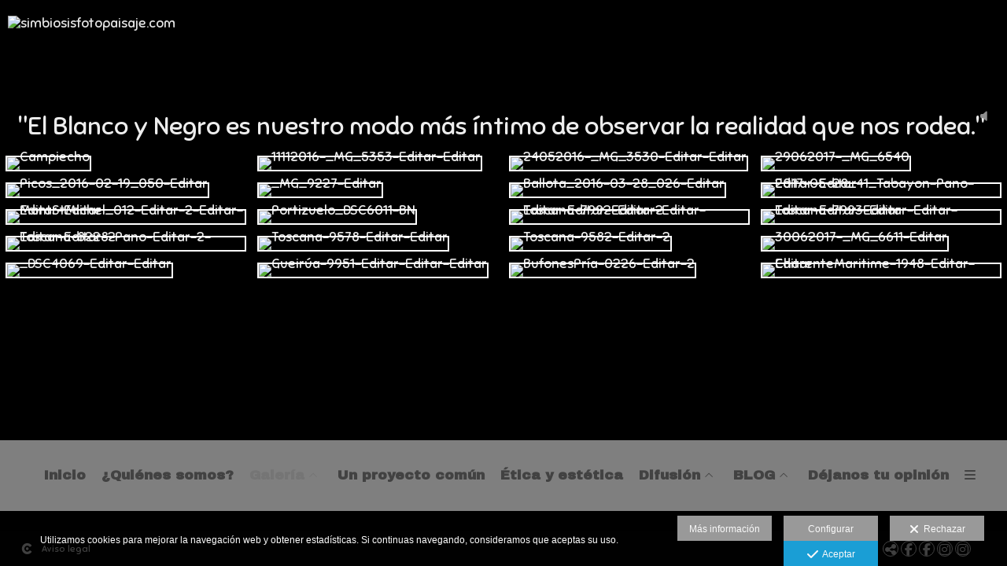

--- FILE ---
content_type: text/html; charset=UTF-8
request_url: https://www.simbiosisfotopaisaje.com/galeria/y-perdio-el-color1
body_size: 25746
content:
<!DOCTYPE html>
<html lang="es">

  <head>

    
<style>
html,body{background-color:;}
</style>
<base href="https://www.simbiosisfotopaisaje.com" />
<meta charset="utf-8" />
<meta http-equiv="content-type" content="text/html; charset=utf-8" />
<meta http-equiv="content-language" content="es" />
<title>Y perdió el color - simbiosisfotopaisaje.com</title>
<meta name="description" content="Fotografías de Àngels Ortega y Xuan Nel Sáez Hernández en web Simbiosis Fotografía de Paisaje" />
<meta name="viewport" content="width=device-width, height=device-height, initial-scale=1.0, maximum-scale=1.0, user-scalable=0" />
<meta name="theme-color" content="" />
<link rel="dns-prefetch" href="https://maxcdn.bootstrapcdn.com">
<link rel="dns-prefetch" href="https://cdnjs.cloudflare.com">
<link rel="dns-prefetch" href="https://s3.eu-west-1.amazonaws.com"><link rel="preconnect" href="https://s3.eu-west-1.amazonaws.com" crossorigin="anonymous">
<meta name="generator" content="dinaCMS Arcadina">
<link rel="alternate" href="https://www.simbiosisfotopaisaje.com/rss.xml" title="simbiosisfotopaisaje.com" type="application/rss+xml" />
<link rel="canonical" href="https://www.simbiosisfotopaisaje.com/galeria/y-perdio-el-color1">
<meta property="content:id" content="6220" />
<meta property="content:id_sup" content="1" />
<meta property="content:type" content="gallery" />

<meta property="og:type" content="article">
<meta property="og:title" content="Y perdió el color - simbiosisfotopaisaje.com">
<meta property="og:description" content="Fotografías de Àngels Ortega y Xuan Nel Sáez Hernández en web Simbiosis Fotografía de Paisaje">
<meta property="og:url" content="https://www.simbiosisfotopaisaje.com/galeria/y-perdio-el-color1">
<meta property="og:image" content="https://www.simbiosisfotopaisaje.com/sh/cdn/24539/6220/_cover_20250119140954678d07b2c1524.sized.jpg">
<meta property="og:image:type" content="image/jpeg" />
<meta property="og:image:width" content="640" />
<meta property="og:image:height" content="480" />
<meta name="twitter:card" content="summary_large_image" />
<meta name="twitter:title" content="Y perdió el color - simbiosisfotopaisaje.com" />
<meta name="twitter:description" content="Fotografías de Àngels Ortega y Xuan Nel Sáez Hernández en web Simbiosis Fotografía de Paisaje">
<meta property="twitter:image" content="https://www.simbiosisfotopaisaje.com/sh/cdn/24539/6220/_cover_20250119140954678d07b2c1524.sized.jpg">
<link rel="image_src" href="https://www.simbiosisfotopaisaje.com/sh/cdn/24539/6220/_cover_20250119140954678d07b2c1524.sized.jpg">
<script type="text/javascript">
var DINA_CONTENT_ID=6220;
var MODO_WEB='p';
var DINA_URI=["galeria","y-perdio-el-color1"]
var HTTP_PROTOCOL='https://'
var IN_DEMOS=false
var IN_MULTINICIO=false
var DINA_MOBILE=false;
var DINA_DEVICE={"type":"Desktop","os":"MacOS","osVersion":"Otros","userAgent":"Chrome","userAgentVersion":"131.0.0.0","force":false,"userAgentString":"Mozilla\/5.0 (Macintosh; Intel Mac OS X 10_15_7) AppleWebKit\/537.36 (KHTML, like Gecko) Chrome\/131.0.0.0 Safari\/537.36; ClaudeBot\/1.0; +claudebot@anthropic.com)"};
var DINA_THEME_NAME='tokyo2';
var DINA_THEME_MODULES={"menu":"tokyo2","footer":"tokyo2","page":"tokyo2","inicio":"impact","intro":"slideshow","texto":"tokyo2","galeria":"infinite","blog":"infinite","contacto":"tokyo2","noticias":"tokyo2","libro":"tokyo2","galeria_instagram":"basic","menu_mobile":"classic","menu_desktop":"dropdownh","landing":"basic"};
var DINA_TEMPLATE='galeria';
var DINA_THEME_WHITE=false;
var DINA_ENABLE_RESIZE=false;
var DINA_ESCAPED_FRAGMENT=false;
var DINA_ICONS={"500px":"fa-brands fa-500px","ad":"fa-solid fa-ad","address-card-o":"fa-regular fa-address-card","address-card":"fa-regular fa-address-card","alarm-clock":"fa-light fa-alarm-clock","align-center":"fa-solid fa-align-center","align-left":"fa-solid fa-align-left","align-right":"fa-solid fa-align-right","analytics":"fa-solid fa-analytics","angle-double-down":"fa-light fa-angle-double-down","angle-double-left":"fa-light fa-angle-double-left","angle-double-right":"fa-light fa-angle-double-right","angle-double-up":"fa-light fa-angle-double-up","angle-down":"fa-light fa-angle-down","angle-left":"fa-light fa-angle-left","angle-right":"fa-light fa-angle-right","angle-up":"fa-light fa-angle-up","area-chart":"fa-solid fa-chart-area","arrow-circle-o-down":"fa-regular fa-arrow-alt-circle-down","arrow-circle-o-left":"fa-regular fa-arrow-alt-circle-left","arrow-circle-o-right":"fa-regular fa-arrow-alt-circle-right","arrow-circle-o-up":"fa-regular fa-arrow-alt-circle-up","arrow-down":"fa-solid fa-arrow-down","arrow-left":"fa-solid fa-arrow-left","arrow-right":"fa-solid fa-arrow-right","arrow-right-long":"fa-light fa-long-arrow-right","arrow-up":"fa-solid fa-arrow-up","arrows-alt":"fa-solid fa-arrows-alt","arrows-h":"fa-solid fa-arrows-h","arrows-v":"fa-solid fa-arrows-v","arrows":"fa-solid fa-arrows","arrows-light":"fa-light fa-arrows-up-down-left-right","asterisk":"fa-solid fa-asterisk","badge-dollar":"fa-solid fa-badge-dollar","badge-percent":"fa-solid fa-badge-percent","badge":"fa-solid fa-badge","ban":"fa-solid fa-ban","bars":"fa-solid fa-bars","behance":"fa-brands fa-behance","bell-o":"fa-regular fa-bell","blank":"fa-solid fa-fw","blogger-b":"fa-brands fa-blogger-b","blogger":"fa-brands fa-blogger-b","bold":"fa-solid fa-bold","bolt":"fa-solid fa-bolt","book":"fa-solid fa-book","booking":"fa-regular fa-book-user","bookmark":"fa-solid fa-bookmark","brain":"fa-regular fa-head-side-brain","browser":"fa-regular fa-browser","calculator":"fa-solid fa-calculator","calendar":"fa-regular fa-calendar-alt","calendar-add":"fa-regular fa-calendar-plus","calendar-star":"fa-regular fa-calendar-star","calendar-check":"fa-regular fa-calendar-check","camera-retro":"fa-solid fa-camera-retro","camera":"fa-solid fa-camera","card":"fa-solid fa-credit-card","caret-down":"fa-solid fa-caret-down","caret-left":"fa-solid fa-caret-left","caret-right":"fa-solid fa-caret-right","caret-up":"fa-solid fa-caret-up","cart-circle-plus":"fa-solid fa-cart-circle-plus","cart-down":"fa-solid fa-cart-down","cart-left":"fa-solid fa-cart-left","cart-right":"fa-solid fa-cart-right","cart-up":"fa-solid fa-cart-up","certificate":"fa-solid fa-certificate","chart-area":"fa-solid fa-chart-area","chart-bar":"fa-solid fa-chart-bar","chart-line":"fa-solid fa-chart-line","check":"fa-solid fa-check","checked":"fa-solid fa-check-square","check-circle":"fa-solid fa-check-circle","chevron-down":"fa-light fa-chevron-down","previous":"fa-light fa-chevron-left","prev":"fa-light fa-chevron-left","chevron-left":"fa-light fa-chevron-left","chevron-right":"fa-light fa-chevron-right","next":"fa-light fa-chevron-right","chevron-up":"fa-light fa-chevron-up","circle-notch":"fa-solid fa-circle-notch","circle-o-notch":"fa-solid fa-circle-notch fa-spin","circle-thin":"fa-regular fa-circle","circle":"fa-solid fa-circle","clipboard-list-check":"fa-solid fa-clipboard-list-check","clipboard-list":"fa-solid fa-clipboard-list","clipboard":"fa-solid fa-paste","clock-o":"fa-regular fa-clock","clock":"fa-regular fa-clock","clone":"fa-regular fa-clone","close":"fa-light fa-xmark","cloud":"fa-solid fa-cloud","cloud-download":"fa-solid fa-cloud-download","cloud-upload":"fa-solid fa-cloud-upload","cloud-plus":"fa-solid fa-cloud-plus","code":"fa-regular fa-code","cog":"fa-solid fa-cog","columns":"fa-regular fa-columns","comment":"fa-solid fa-comment","commenting-o":"fa-regular fa-commenting","comments-o":"fa-regular fa-comments","comments":"fa-solid fa-comments","compress":"fa-solid fa-compress-alt","connect":"fa-solid fa-right-to-bracket","copy":"fa-solid fa-copy","copyright":"fa-solid fa-copyright","credit-card-alt":"fa-solid fa-credit-card","credit-card":"fa-solid fa-credit-card","crono":"fa-regular fa-stopwatch","crosshairs":"fa-light fa-crosshairs","css3":"fa-brands fa-css3","cubes":"fa-solid fa-cubes","delicious":"fa-brands fa-delicious","desktop":"fa-solid fa-desktop","deviantart":"fa-brands fa-deviantart","dot-circle":"fa-regular fa-dot-circle","download":"fa-solid fa-download","dribbble":"fa-brands fa-dribbble","ellipsis-v":"fa-solid fa-ellipsis-v","email":"fa-solid fa-envelope","envelope-o":"fa-solid fa-envelope","envelope":"fa-solid fa-envelope","envelope-open":"fa-regular fa-envelope-open","eraser":"fa-solid fa-eraser","exchange":"fa-solid fa-exchange","exclamation-circle":"fa-solid fa-exclamation-circle","exclamation-triangle":"fa-solid fa-exclamation-triangle","exclamation":"fa-solid fa-exclamation","expand":"fa-solid fa-expand","external-link":"fa-solid fa-external-link","eye":"fa-solid fa-eye","eye-slash":"fa-solid fa-eye-slash","face-grin":"fa-solid fa-grin","facebook":"fa-brands fa-facebook-f","fast-backward":"fa-solid fa-fast-backward","fast-forward":"fa-solid fa-fast-forward","file-code-o":"fa-regular fa-file-code","file-import":"fa-solid fa-file-import","file-o":"fa-regular fa-file","file-pen":"fa-solid fa-file-pen","file-pdf-o":"fa-regular fa-file-pdf","file-signature":"fa-regular fa-file-signature","file-text-o":"fa-regular fa-file-alt","file-text":"fa-solid fa-file-alt","file-video-o":"fa-regular fa-file-video","file":"fa-solid fa-file","files-o":"fa-regular fa-copy","file-image":"fa-regular fa-file-image","file-edit":"fa-regular fa-file-edit","file-alt":"fa-regular fa-file-alt","flag":"fa-solid fa-flag","flickr":"fa-brands fa-flickr","folder":"fa-solid fa-folder","folder-plus":"fa-solid fa-folder-plus","folders":"fa-solid fa-folders","folder-tree":"fa-solid fa-folder-tree","folder-upload":"fa-solid fa-folder-upload","folder-download":"fa-solid fa-folder-download","folder-open":"fa-solid fa-folder-open","font":"fa-solid fa-font","font-case":"fa-regular fa-font-case","foursquare":"fa-brands fa-foursquare","frown-o":"fa-regular fa-frown","fullscreen-off":"fa-solid fa-compress","fullscreen-on":"fa-solid fa-expand","gifts":"fa-solid fa-gifts","globe":"fa-solid fa-globe-americas","grid":"fa-solid fa-th","google":"fa-brands fa-google","google-plus":"fa-brands fa-google-plus-g","googleplus":"fa-brands fa-google-plus-g","hashtag":"fa-solid fa-hashtag","hdd-o":"fa-regular fa-hdd","heart":"fa-solid fa-heart","heart-circle-plus":"fa-solid fa-heart-circle-plus","help":"fa-solid fa-question-circle","history":"fa-solid fa-history","home":"fa-solid fa-home","hourglass":"fa-solid fa-hourglass","ia":"fa-regular fa-head-side-brain","icons":"fa-solid fa-icons","id-card-o":"fa-regular fa-id-card","id-card":"fa-solid fa-id-card","image-polaroid":"fa-solid fa-image-polaroid","image":"fa-regular fa-image","images":"fa-regular fa-images","info-circle":"fa-solid fa-info-circle","info-questiff":"fa-solid fa-info-question","info-question":"fa-solid fa-info-question","info":"fa-solid fa-info","instagram":"fa-brands fa-instagram","italic":"fa-solid fa-italic","key":"fa-solid fa-key","language":"fa-regular fa-language","laptop":"fa-solid fa-laptop","line-chart":"fa-solid fa-chart-line","link":"fa-solid fa-link","linkedin-in":"fa-brands fa-linkedin-in","linkedin":"fa-brands fa-linkedin-in","list-ol":"fa-solid fa-list-ol","list":"fa-solid fa-list","lock":"fa-solid fa-lock","long-arrow-down":"fa-light fa-long-arrow-down","long-arrow-left":"fa-light fa-long-arrow-left","long-arrow-right":"fa-light fa-long-arrow-right","long-arrow-up":"fa-light fa-long-arrow-up","mail":"fa-solid fa-envelope","mail-bulk":"fa-solid fa-mail-bulk","map-marker":"fa-solid fa-location-dot","map-marker-edit":"fa-solid fa-location-pin","map-o":"fa-solid fa-map","megaphone":"fa-solid fa-megaphone","minus-circle":"fa-solid fa-minus-circle","minus-light":"fa-light fa-minus","minus-square":"fa-regular fa-minus-square","minus":"fa-solid fa-minus","mobile":"fa-solid fa-mobile-alt","money":"fa-regular fa-money-bill-alt","mouse-alt":"fa-regular fa-mouse-alt","music":"fa-solid fa-music","newspaper-o":"fa-regular fa-newspaper","paint-brush":"fa-solid fa-paint-brush","palette":"fa-solid fa-palette","paper-plane":"fa-solid fa-paper-plane","paste":"fa-solid fa-paste","paypal":"fa-brands fa-paypal","pause":"fa-solid fa-pause","pencil":"fa-solid fa-pencil","percent":"fa-solid fa-percent","phone":"fa-solid fa-phone-alt","photo-video":"fa-solid fa-photo-video","picasa":"fa-solid fa-life-ring","picture-o":"fa-regular fa-image","picture":"fa-regular fa-image","pinterest-p":"fa-brands fa-pinterest-p","pinterest":"fa-brands fa-pinterest-p","play-circle":"fa-solid fa-play-circle","play":"fa-solid fa-play","plug":"fa-solid fa-plug","plus-circle":"fa-solid fa-plus-circle","plus-light":"fa-light fa-plus","plus-square":"fa-regular fa-plus-square","plus":"fa-solid fa-plus","portrait":"fa-regular fa-portrait","power-off":"fa-solid fa-power-off","preview":"fa-solid fa-file-search","print":"fa-solid fa-print","prohibited":"fa-solid fa-minus-circle","pulse":"fa-solid fa-spinner fa-pulse","qr-code":"fa-regular fa-qrcode","qrcode":"fa-regular fa-qrcode","question":"fa-solid fa-question-circle","question-circle":"fa-solid fa-question-circle","radio":"fa-regular fa-circle","radio-checked":"fa-regular fa-dot-circle","random":"fa-solid fa-random","receipt":"fa-light fa-receipt","reddit":"fa-brands fa-reddit","redo":"fa-solid fa-redo","refresh":"fa-solid fa-sync","rocket":"fa-regular fa-rocket","rocket-launch":"fa-regular fa-rocket-launch","rss":"fa-solid fa-rss","search-plus":"fa-solid fa-search-plus","search":"fa-solid fa-search","send":"fa-solid fa-paper-plane","sessions":"fa-regular fa-calendar-check","sessiontypes":"fa-regular fa-camera-retro","share-alt":"fa-solid fa-share-alt","share-square-o":"fa-solid fa-share-square","share":"fa-solid fa-share","shipping-fast":"fa-solid fa-shipping-fast","shopping-basket":"fa-solid fa-shopping-basket","shopping-cart-plus":"fa-solid fa-cart-plus","shopping-cart":"fa-solid fa-shopping-cart","sign-in":"fa-solid fa-sign-in","sign-out":"fa-solid fa-sign-out","sitemap":"fa-solid fa-sitemap","skype":"fa-brands fa-skype","sliders-h":"fa-regular fa-sliders-h","sliders-v-square":"fa-solid fa-sliders-v-square","smile-o":"fa-regular fa-smile","sms":"fa-regular fa-sms","sort-alpha-asc":"fa-solid fa-sort-alpha-down","sort":"fa-solid fa-sort","sparkles":"fa-solid fa-sparkles","spin":"fa-spin","spinner-third":"fa-solid fa-spinner-third fa-pulse","star-o":"fa-regular fa-star","star":"fa-solid fa-star","star-half-o":"fa-solid fa-star-half-stroke","stars":"fa-solid fa-stars","step-backward":"fa-solid fa-step-backward","step-forward":"fa-solid fa-step-forward","sticky-note-o":"fa-regular fa-sticky-note","sticky-note":"fa-solid fa-sticky-note","stream":"fa-light fa-stream","sync":"fa-solid fa-sync","table":"fa-light fa-table","tablet":"fa-solid fa-tablet-alt","tachometer":"fa-solid fa-tachometer-alt","tag":"fa-solid fa-tag","tasks":"fa-solid fa-tasks-alt","telegram":"fa-brands fa-telegram","text-width":"fa-regular fa-text-width","th-large":"fa-solid fa-th-large","th":"fa-solid fa-th","thumbs-o-up":"fa-solid fa-thumbs-up","thumbs-up":"fa-solid fa-thumbs-up","thumbtack":"fa-solid fa-thumbtack","tiktok":"fa-brands fa-tiktok","times":"fa-solid fa-xmark","tools":"fa-solid fa-tools","toolbox":"fa-solid fa-toolbox","trash-o":"fa-regular fa-trash-can","trash":"fa-solid fa-trash-can","truck":"fa-solid fa-truck","tumblr":"fa-brands fa-tumblr","twitch":"fa-brands fa-twitch","twitter":"fa-brands fa-x-twitter","unchecked":"fa-regular fa-square","undo":"fa-solid fa-undo","unlock":"fa-solid fa-unlock","upload":"fa-solid fa-upload","upselling":"fa-solid fa-arrow-circle-up","user-edit":"fa-solid fa-user-edit","user-secret":"fa-solid fa-user-secret","user":"fa-solid fa-user","users":"fa-solid fa-users","users-cog":"fa-solid fa-users-cog","video-camera":"fa-solid fa-video","vimeo":"fa-brands fa-vimeo-v","vk":"fa-brands fa-vk","volume-off":"fa-solid fa-volume-off","volume-up":"fa-solid fa-volume-up","wait":"fa-solid fa-circle-notch fa-spin","warning":"fa-solid fa-exclamation-circle","whatsapp":"fa-brands fa-whatsapp","window-maximize":"fa-solid fa-window-maximize","window-minimize":"fa-solid fa-window-minimize","wrench":"fa-solid fa-wrench","yahoo":"fa-brands fa-yahoo","youtube-play":"fa-brands fa-youtube","youtube":"fa-brands fa-youtube"}
</script>

<!-- Structured data LD+JSON -->
<script type="application/ld+json">
{"@context":"http://schema.org","@graph":[{"@type":"WebSite","@id":"https://www.simbiosisfotopaisaje.com","name":"simbiosisfotopaisaje.com","description":"Fotografía de Paisaje, creativa, de larga exposición, crepuscular","inLanguage":"es"},{"@type":"BreadcrumbList","itemListElement":[{"@type":"ListItem","position":1,"name":"simbiosisfotopaisaje.com","item":"https://www.simbiosisfotopaisaje.com"},{"@type":"ListItem","position":2,"name":"Galería","item":"https://www.simbiosisfotopaisaje.com/galeria"},{"@type":"ListItem","position":3,"name":"Y perdió el color","item":"https://www.simbiosisfotopaisaje.com/galeria/y-perdio-el-color1"}]},{"@type":"WebPage","@id":"https://www.simbiosisfotopaisaje.com/galeria/y-perdio-el-color1","name":"Y perdió el color - simbiosisfotopaisaje.com","inLanguage":"es","description":"Fotografías de Àngels Ortega y Xuan Nel Sáez Hernández en web Simbiosis Fotografía de Paisaje","dateCreated":"2020-03-26T12:34:12Z","dateModified":"2025-01-19T14:09:54Z","datePublished":"2025-01-18T23:00:00Z","author":{"@type":"Person","name":"Simbiosis FotoPaisaje","email":"simbiosis.fotopaisaje@gmail.com"},"publisher":{"@type":"Organization","name":"simbiosisfotopaisaje.com","logo":{"@type":"ImageObject","contentUrl":"https://cdn1.arcadinacloud.com/24539/999999/_logo_202004030732175e86e6813addf.sized.png","url":"https://cdn1.arcadinacloud.com/24539/999999/_logo_202004030732175e86e6813addf.sized.png","width":300,"height":75}},"isPartOf":{"@id":"https://www.simbiosisfotopaisaje.com"},"image":{"@type":"ImageObject","@id":"https://www.simbiosisfotopaisaje.com/sh/cdn/24539/6220/_cover_20250119140954678d07b2c1524.sized.jpg","url":"https://www.simbiosisfotopaisaje.com/sh/cdn/24539/6220/_cover_20250119140954678d07b2c1524.sized.jpg","contentUrl":"https://www.simbiosisfotopaisaje.com/sh/cdn/24539/6220/_cover_20250119140954678d07b2c1524.sized.jpg","width":2000,"height":1125,"caption":"Y perdió el color - simbiosisfotopaisaje.com","inLanguage":"es"}}]}
</script>


<link rel="icon" href="https://cdn1.arcadinacloud.com/24539/999999/_favicon_202004231736215ea1d2159c8a2.png">
<link rel="apple-touch-icon" href="https://cdn1.arcadinacloud.com/24539/999999/_favicon_202004231736215ea1d2159c8a2.png">


    
<link rel="stylesheet" type="text/css" href="https://cdnjs.cloudflare.com/ajax/libs/jqueryui/1.11.4/themes/smoothness/jquery-ui.min.css">
<link rel="stylesheet" type="text/css" href="https://maxcdn.bootstrapcdn.com/bootstrap/3.3.6/css/bootstrap.min.css">
<link rel="stylesheet" type="text/css" href="https://kit.fontawesome.com/7dbbd6cc12.css">
<link rel="stylesheet" type="text/css" href="https://static.arcadina.net/dinacms/js/aviso-legal-popup.css?ts=20260116114904">
<link rel="stylesheet" type="text/css" href="https://static.arcadina.net/dinacms/theme2/layouts/css/fixed/cbcontent.css?ts=20260116114904">
<link rel="stylesheet" type="text/css" href="https://static.arcadina.net/dinacms/theme2/layouts/css/fixed/ionicons/css/ionicons.min.css?ts=20260116114904">
<!-- Code snippet to speed up Google Fonts rendering: googlefonts.3perf.com -->
<link rel="dns-prefetch" href="https://fonts.gstatic.com">
<link rel="dns-prefetch" href="https://fonts.googleapis.com">
<link rel="preconnect" href="https://fonts.gstatic.com" crossorigin="anonymous">
<link rel="preconnect" href="https://fonts.googleapis.com" crossorigin="anonymous">
<script type="text/javascript">
!function(e,n,t){"use strict";var o="https://fonts.googleapis.com/css?family=Archivo+Black|Roboto|Sniglet|Source+Sans+Pro|Lato|Wire+One&display=swap",r="__3perf_googleFontsStylesheet";function c(e){(n.head||n.body).appendChild(e)}function a(){var e=n.createElement("link");e.href=o,e.rel="stylesheet",c(e)}function f(e){if(!n.getElementById(r)){var t=n.createElement("style");t.id=r,c(t)}n.getElementById(r).innerHTML=e}e.FontFace&&e.FontFace.prototype.hasOwnProperty("display")?(t[r]&&f(t[r]),fetch(o).then(function(e){return e.text()}).then(function(e){return e.replace(/@font-face {/g,"@font-face{font-display:swap;")}).then(function(e){return t[r]=e}).then(f).catch(a)):a()}(window,document,localStorage);
</script>
<!-- End of code snippet for Google Fonts -->
<link rel="preload" href="https://www.simbiosisfotopaisaje.com/content/css/bundle-galeria.css?ts=20260125231423" as="style" />
<link rel="stylesheet" type="text/css" href="https://www.simbiosisfotopaisaje.com/content/css/bundle-galeria.css?ts=20260125231423" />


    


    
<style type='text/css'></style><style>
        .thumb {
          outline: 2px solid #ffffff;
          outline-offset: -9px;
        }
        
        #swipebox-slider img,
        .dinagalimg {
          outline: 1px solid #ffffff;
          outline-offset: -1px;
        }
        
          body:not(.device-type-desktop):not(.dinagalviewer-normal).content-type-img,
          .base-module-infinite .infinite-galeria-full{
            background-color: rgba(15,15,15,1);
            color: #8e8e8e;
          }

          .base-module-infinite .infinite-galeria-full *:not(hover),
          .base-module-infinite .infinite-galeria-music.content-music *:not(hover),
          .base-module-infinite .close_foto.general-close-slideshow:not(hover){
            color: #8e8e8e !important;
          }

          .base-module-infinite .close_foto,
          .base-module-infinite .controls-info.text,
          .base-module-infinite .controls-info i{
            color: #8e8e8e;
          }

          .base-module-infinite .close_foto:hover,
          .base-module-infinite .controls-info.text:hover,
          .base-module-infinite .controls-info:hover i{
            color: #5b5b5b;
          }
        
          @media(max-width:801px){
            .content-type-img .controls-close,
            .content-type-video .controls-close{
              background-color: rgba(15,15,15,0.8);
            }
          }
        
      #dinagalviewer{
        background-color: rgba(15,15,15,1);
        color: #8e8e8e;
      }

      #dinagalviewer #dinagalviewer_controls_zone,
      #dinagalviewer #dinagalviewer_controls0{
        background-color: rgba(15,15,15,0.8);
      }

      @media(min-width: 801px){
        #dinagalviewer .dinagalviewer_control:not(#dinagalviewer_control_counter):hover{
          background-color: rgba(40,40,40,1);
        }
      }

      @media(max-width: 801px){
        #dinagalviewer #diangalviewer_text_description{
          background-color: rgba(15,15,15,1);
        }
      }
    </style><link rel="stylesheet" type="text/css" href="https://fonts.googleapis.com/css?family=Gruppo&subset=latin&display=swap">
<style type='text/css'>
      .infinite-galeria img{
        padding: 9px;
      }

      .base-module-infinite .galeria-gal-columns .overlay{
        width: calc(100% - 9px*2);
        height: calc(100% - 9px*2);
        top: 9px;
        left: 9px;
      }
    
      .base-module-infinite .galeria-gal-columns .overlay{
        background: center center no-repeat #000000 !important;
        outline: 0px !important;
      }

      .base-module-infinite .galeria-gal-columns .overlay .title,
      .base-module-infinite .galeria-gal-columns .overlay .description,
      .base-module-infinite .galeria-gal-columns .overlay .description h3{
        color: #ffffff !important;
      }
    
      .base-module-infinite .galeria-gal-columns:hover .overlay{
        opacity: 0.5;
      }
    </style><style>@media(max-width: 801px){
          .content-footer{
            background-color: transparent;
          }
          body:not(.template-inicio) #arizona-main .arizona-footer,
          body:not(.template-inicio) #bangkok-main .bangkok-footer,
          body:not(.template-inicio) #cairo2-main .cairo2-footer:not(.bottom-align-text),
          body:not(.template-inicio) #newyork2-main footer.newyork2-footer,
          body:not(.template-inicio) #sydney2-main .sydney2-footer,
          body:not(.template-inicio) #tokyo2-main .tokyo2-footer,
          body:not(.template-inicio) #venezia2-main .venezia2-footer{
            background-color: rgba(255,255,255,0.01) !important;
          }
        }</style><style type='text/css'>@media(min-width: 801px){
      body:not(.template-blog):not(.template-inicio):not(.template-intro) .logo-show-bg{
        background-color: rgba(0,0,0,0.01) !important;
      }
    
      body:not(.template-blog):not(.template-inicio):not(.template-intro) .tokyo2-menu{
        background-color: rgba(232,232,232,0.55) !important;
      }

      body.template-blog .content-header{
        background-color: rgba(232,232,232,0.55) !important;
      }
    
      body:not(.template-inicio):not(.template-intro) footer.content-footer{
        background-color: rgba(255,255,255,0.01) !important;
      }
    
      .template-intro .logo-show-bg{
        background-color: rgba(232,232,232,0.01) !important;
      }
    
    .template-intro .tokyo2-menu{
        background-color: rgba(232,232,232,0.55) !important;
      }
    
    .template-intro footer.content-footer{
        background-color: rgba(255,255,255,0.01) !important;
      }
    .template-intro footer{z-index: 1001 !important;}}</style><style>
          .base-module-menu_desktop-dropdownh:not(.template-inicio):not(.template-intro) .content-module-menu_desktop ul li:hover > ul{
            background-color: transparent;
          }

          .base-module-menu_desktop-dropdownh:not(.template-inicio):not(.template-intro) .content-module-menu_desktop ul li:hover > ul li{
            background-color: rgba(66,66,66,0.55);
          }

          .base-module-menu_desktop-dropdownh:not(.template-inicio):not(.template-intro) .content-module-menu_desktop ul li:hover > ul li:hover{
            background-color: rgba(232,232,232,0.55);
          }
        
          .template-intro.base-module-menu_desktop-dropdownh .content-module-menu_desktop ul li:hover > ul{
            background-color: transparent;
          }

          .template-intro.base-module-menu_desktop-dropdownh .content-module-menu_desktop ul li:hover > ul li{
            background-color: rgba(66,66,66,0.55);
          }

          .template-intro.base-module-menu_desktop-dropdownh .content-module-menu_desktop ul li:hover > ul li:hover{
            background-color: rgba(232,232,232,0.55);
          }
        </style><style>
          .content-module-menu_mobile.menu-classic .item-toggle-999992{
            text-transform:none
          }
        @media(max-width: 801px){
          /* Color */
          .base-module-menu_mobile-classic .content-menu:not(.no-transparency) .mobile-classic-mobile-idioma,
          .base-module-menu_mobile-classic .content-menu:not(.no-transparency) .mobile-classic-navbar-header-title,
          .base-module-menu_mobile-classic .content-menu:not(.no-transparency) .mobile-classic-blog-search-mobile{
            background-color: rgba(232,232,232,0.88) !important;
          }

          .base-module-menu_mobile-classic .content-menu:not(.no-transparency) .mobile-header-logo,
          .base-module-menu_mobile-classic .content-menu:not(.no-transparency) .mobile-header-socialnet,
          .base-module-menu_mobile-classic .content-menu:not(.no-transparency) .sydney2-zone-logo,
          .base-module-menu_mobile-classic .mobile-classic-navbar-header:not(.mobile-classic-menu-mobile-fixed){
            background-color: rgba(232,232,232,0.88);
          }

          .base-module-menu_mobile-classic .mobile-classic-navbar-header:not(.mobile-classic-menu-mobile-fixed) #language_selector_iso_mobile{
            background-color: transparent;
            border-color: transparent;
          }

          .base-module-menu_mobile-classic .mobile-classic-navbar-header:not(.mobile-classic-menu-mobile-fixed) #language_selector_iso_mobile option{
            background-color: rgba(232,232,232,0.88);
          }

          .base-module-menu_mobile-classic .content-menu.no-transparency .content-logo,
          .base-module-menu_mobile-classic .content-menu.no-transparency .mobile-classic-navbar-header,
          .base-module-menu_mobile-classic .mobile-classic-navbar-header.mobile-classic-menu-mobile-fixed{
            background-color: #e8e8e8;
          }

          .base-module-menu_mobile-classic .content-module-menu_mobile.menu-classic.fixed-zone .content-logo,
          .base-module-menu_mobile-classic .content-module-menu_mobile.menu-classic.fixed-zone .mobile-classic-navbar-header{
            transition: background-color 400ms ease-in-out;
          }

          .base-module-menu_mobile-cool.show-menu-mobile.menu-mobile-displayed .content-module-menu_mobile.menu-classic.fixed-zone,
          .base-module-menu_mobile-classic.show-menu-mobile.menu-mobile-displayed .content-menu{
            position: initial;
          }

          .base-module-menu_mobile-classic .content-menu,
          .base-module-menu_mobile-classic .newyork2-navbar-header, 
          .base-module-menu_mobile-classic .newyork2-navbar-block,
          .base-module-menu_mobile-classic #lside,
          .base-module-menu_mobile-classic .tokyo2-header, 
          .base-module-menu_mobile-classic .tokyo2-menu2{
            background-color: transparent;
          }
        
        .base-module-menu_mobile-classic .mobile-classic-navbar-block{
          background-color: rgba(232,232,232,0.97);
        }
      }</style>

    
<script type="text/javascript" src="https://cdnjs.cloudflare.com/ajax/libs/jquery/1.11.1/jquery.min.js"></script>
<script type="text/javascript" src="https://cdnjs.cloudflare.com/ajax/libs/jqueryui/1.11.4/jquery-ui.min.js"></script>
<script type="text/javascript" src="https://cdnjs.cloudflare.com/ajax/libs/jquery-migrate/1.3.0/jquery-migrate.min.js"></script>
<script type="text/javascript" src="https://cdnjs.cloudflare.com/ajax/libs/js-cookie/2.2.1/js.cookie.min.js"></script>
<script type="text/javascript" src="https://maxcdn.bootstrapcdn.com/bootstrap/3.3.6/js/bootstrap.min.js"></script>
<script type="text/javascript" src="https://static.arcadina.net/dinacms/js/basic.js?ts=20260116114904"></script>
<script type="text/javascript" src="https://static.arcadina.net/dinacms/js/aviso-legal-popup.js?ts=20260116114904"></script>
<script type="text/javascript" src="https://static.arcadina.net/dinacms/js/dinaicon.js?ts=20260116114904"></script>
<script type="text/javascript">
var DINA_URI = ["galeria","y-perdio-el-color1"];
var DINA_WEB_URL = "https://www.simbiosisfotopaisaje.com";
var DINA_GESTION_URL = "https://www.simbiosisfotopaisaje.com/gestion";
var DINA_THEME_URL = "https://www.simbiosisfotopaisaje.com/theme/tokyo2";
var DINA_AUTH_TOKEN = "12993d7fbd144f23f09751b434764274";
var video_auto = "0";
var FB_VERSION = "v2.9";
var FB_ID = "";
var txt_img_protect = "Esta imagen contiene copyright. Todos los derechos reservados. Prohibido su uso no autorizado.";
var DINA_DEVICE=getDinaDevice();
var DINA_ICONS={"500px":"fa-brands fa-500px","ad":"fa-solid fa-ad","address-card-o":"fa-regular fa-address-card","address-card":"fa-regular fa-address-card","alarm-clock":"fa-light fa-alarm-clock","align-center":"fa-solid fa-align-center","align-left":"fa-solid fa-align-left","align-right":"fa-solid fa-align-right","analytics":"fa-solid fa-analytics","angle-double-down":"fa-light fa-angle-double-down","angle-double-left":"fa-light fa-angle-double-left","angle-double-right":"fa-light fa-angle-double-right","angle-double-up":"fa-light fa-angle-double-up","angle-down":"fa-light fa-angle-down","angle-left":"fa-light fa-angle-left","angle-right":"fa-light fa-angle-right","angle-up":"fa-light fa-angle-up","area-chart":"fa-solid fa-chart-area","arrow-circle-o-down":"fa-regular fa-arrow-alt-circle-down","arrow-circle-o-left":"fa-regular fa-arrow-alt-circle-left","arrow-circle-o-right":"fa-regular fa-arrow-alt-circle-right","arrow-circle-o-up":"fa-regular fa-arrow-alt-circle-up","arrow-down":"fa-solid fa-arrow-down","arrow-left":"fa-solid fa-arrow-left","arrow-right":"fa-solid fa-arrow-right","arrow-right-long":"fa-light fa-long-arrow-right","arrow-up":"fa-solid fa-arrow-up","arrows-alt":"fa-solid fa-arrows-alt","arrows-h":"fa-solid fa-arrows-h","arrows-v":"fa-solid fa-arrows-v","arrows":"fa-solid fa-arrows","arrows-light":"fa-light fa-arrows-up-down-left-right","asterisk":"fa-solid fa-asterisk","badge-dollar":"fa-solid fa-badge-dollar","badge-percent":"fa-solid fa-badge-percent","badge":"fa-solid fa-badge","ban":"fa-solid fa-ban","bars":"fa-solid fa-bars","behance":"fa-brands fa-behance","bell-o":"fa-regular fa-bell","blank":"fa-solid fa-fw","blogger-b":"fa-brands fa-blogger-b","blogger":"fa-brands fa-blogger-b","bold":"fa-solid fa-bold","bolt":"fa-solid fa-bolt","book":"fa-solid fa-book","booking":"fa-regular fa-book-user","bookmark":"fa-solid fa-bookmark","brain":"fa-regular fa-head-side-brain","browser":"fa-regular fa-browser","calculator":"fa-solid fa-calculator","calendar":"fa-regular fa-calendar-alt","calendar-add":"fa-regular fa-calendar-plus","calendar-star":"fa-regular fa-calendar-star","calendar-check":"fa-regular fa-calendar-check","camera-retro":"fa-solid fa-camera-retro","camera":"fa-solid fa-camera","card":"fa-solid fa-credit-card","caret-down":"fa-solid fa-caret-down","caret-left":"fa-solid fa-caret-left","caret-right":"fa-solid fa-caret-right","caret-up":"fa-solid fa-caret-up","cart-circle-plus":"fa-solid fa-cart-circle-plus","cart-down":"fa-solid fa-cart-down","cart-left":"fa-solid fa-cart-left","cart-right":"fa-solid fa-cart-right","cart-up":"fa-solid fa-cart-up","certificate":"fa-solid fa-certificate","chart-area":"fa-solid fa-chart-area","chart-bar":"fa-solid fa-chart-bar","chart-line":"fa-solid fa-chart-line","check":"fa-solid fa-check","checked":"fa-solid fa-check-square","check-circle":"fa-solid fa-check-circle","chevron-down":"fa-light fa-chevron-down","previous":"fa-light fa-chevron-left","prev":"fa-light fa-chevron-left","chevron-left":"fa-light fa-chevron-left","chevron-right":"fa-light fa-chevron-right","next":"fa-light fa-chevron-right","chevron-up":"fa-light fa-chevron-up","circle-notch":"fa-solid fa-circle-notch","circle-o-notch":"fa-solid fa-circle-notch fa-spin","circle-thin":"fa-regular fa-circle","circle":"fa-solid fa-circle","clipboard-list-check":"fa-solid fa-clipboard-list-check","clipboard-list":"fa-solid fa-clipboard-list","clipboard":"fa-solid fa-paste","clock-o":"fa-regular fa-clock","clock":"fa-regular fa-clock","clone":"fa-regular fa-clone","close":"fa-light fa-xmark","cloud":"fa-solid fa-cloud","cloud-download":"fa-solid fa-cloud-download","cloud-upload":"fa-solid fa-cloud-upload","cloud-plus":"fa-solid fa-cloud-plus","code":"fa-regular fa-code","cog":"fa-solid fa-cog","columns":"fa-regular fa-columns","comment":"fa-solid fa-comment","commenting-o":"fa-regular fa-commenting","comments-o":"fa-regular fa-comments","comments":"fa-solid fa-comments","compress":"fa-solid fa-compress-alt","connect":"fa-solid fa-right-to-bracket","copy":"fa-solid fa-copy","copyright":"fa-solid fa-copyright","credit-card-alt":"fa-solid fa-credit-card","credit-card":"fa-solid fa-credit-card","crono":"fa-regular fa-stopwatch","crosshairs":"fa-light fa-crosshairs","css3":"fa-brands fa-css3","cubes":"fa-solid fa-cubes","delicious":"fa-brands fa-delicious","desktop":"fa-solid fa-desktop","deviantart":"fa-brands fa-deviantart","dot-circle":"fa-regular fa-dot-circle","download":"fa-solid fa-download","dribbble":"fa-brands fa-dribbble","ellipsis-v":"fa-solid fa-ellipsis-v","email":"fa-solid fa-envelope","envelope-o":"fa-solid fa-envelope","envelope":"fa-solid fa-envelope","envelope-open":"fa-regular fa-envelope-open","eraser":"fa-solid fa-eraser","exchange":"fa-solid fa-exchange","exclamation-circle":"fa-solid fa-exclamation-circle","exclamation-triangle":"fa-solid fa-exclamation-triangle","exclamation":"fa-solid fa-exclamation","expand":"fa-solid fa-expand","external-link":"fa-solid fa-external-link","eye":"fa-solid fa-eye","eye-slash":"fa-solid fa-eye-slash","face-grin":"fa-solid fa-grin","facebook":"fa-brands fa-facebook-f","fast-backward":"fa-solid fa-fast-backward","fast-forward":"fa-solid fa-fast-forward","file-code-o":"fa-regular fa-file-code","file-import":"fa-solid fa-file-import","file-o":"fa-regular fa-file","file-pen":"fa-solid fa-file-pen","file-pdf-o":"fa-regular fa-file-pdf","file-signature":"fa-regular fa-file-signature","file-text-o":"fa-regular fa-file-alt","file-text":"fa-solid fa-file-alt","file-video-o":"fa-regular fa-file-video","file":"fa-solid fa-file","files-o":"fa-regular fa-copy","file-image":"fa-regular fa-file-image","file-edit":"fa-regular fa-file-edit","file-alt":"fa-regular fa-file-alt","flag":"fa-solid fa-flag","flickr":"fa-brands fa-flickr","folder":"fa-solid fa-folder","folder-plus":"fa-solid fa-folder-plus","folders":"fa-solid fa-folders","folder-tree":"fa-solid fa-folder-tree","folder-upload":"fa-solid fa-folder-upload","folder-download":"fa-solid fa-folder-download","folder-open":"fa-solid fa-folder-open","font":"fa-solid fa-font","font-case":"fa-regular fa-font-case","foursquare":"fa-brands fa-foursquare","frown-o":"fa-regular fa-frown","fullscreen-off":"fa-solid fa-compress","fullscreen-on":"fa-solid fa-expand","gifts":"fa-solid fa-gifts","globe":"fa-solid fa-globe-americas","grid":"fa-solid fa-th","google":"fa-brands fa-google","google-plus":"fa-brands fa-google-plus-g","googleplus":"fa-brands fa-google-plus-g","hashtag":"fa-solid fa-hashtag","hdd-o":"fa-regular fa-hdd","heart":"fa-solid fa-heart","heart-circle-plus":"fa-solid fa-heart-circle-plus","help":"fa-solid fa-question-circle","history":"fa-solid fa-history","home":"fa-solid fa-home","hourglass":"fa-solid fa-hourglass","ia":"fa-regular fa-head-side-brain","icons":"fa-solid fa-icons","id-card-o":"fa-regular fa-id-card","id-card":"fa-solid fa-id-card","image-polaroid":"fa-solid fa-image-polaroid","image":"fa-regular fa-image","images":"fa-regular fa-images","info-circle":"fa-solid fa-info-circle","info-questiff":"fa-solid fa-info-question","info-question":"fa-solid fa-info-question","info":"fa-solid fa-info","instagram":"fa-brands fa-instagram","italic":"fa-solid fa-italic","key":"fa-solid fa-key","language":"fa-regular fa-language","laptop":"fa-solid fa-laptop","line-chart":"fa-solid fa-chart-line","link":"fa-solid fa-link","linkedin-in":"fa-brands fa-linkedin-in","linkedin":"fa-brands fa-linkedin-in","list-ol":"fa-solid fa-list-ol","list":"fa-solid fa-list","lock":"fa-solid fa-lock","long-arrow-down":"fa-light fa-long-arrow-down","long-arrow-left":"fa-light fa-long-arrow-left","long-arrow-right":"fa-light fa-long-arrow-right","long-arrow-up":"fa-light fa-long-arrow-up","mail":"fa-solid fa-envelope","mail-bulk":"fa-solid fa-mail-bulk","map-marker":"fa-solid fa-location-dot","map-marker-edit":"fa-solid fa-location-pin","map-o":"fa-solid fa-map","megaphone":"fa-solid fa-megaphone","minus-circle":"fa-solid fa-minus-circle","minus-light":"fa-light fa-minus","minus-square":"fa-regular fa-minus-square","minus":"fa-solid fa-minus","mobile":"fa-solid fa-mobile-alt","money":"fa-regular fa-money-bill-alt","mouse-alt":"fa-regular fa-mouse-alt","music":"fa-solid fa-music","newspaper-o":"fa-regular fa-newspaper","paint-brush":"fa-solid fa-paint-brush","palette":"fa-solid fa-palette","paper-plane":"fa-solid fa-paper-plane","paste":"fa-solid fa-paste","paypal":"fa-brands fa-paypal","pause":"fa-solid fa-pause","pencil":"fa-solid fa-pencil","percent":"fa-solid fa-percent","phone":"fa-solid fa-phone-alt","photo-video":"fa-solid fa-photo-video","picasa":"fa-solid fa-life-ring","picture-o":"fa-regular fa-image","picture":"fa-regular fa-image","pinterest-p":"fa-brands fa-pinterest-p","pinterest":"fa-brands fa-pinterest-p","play-circle":"fa-solid fa-play-circle","play":"fa-solid fa-play","plug":"fa-solid fa-plug","plus-circle":"fa-solid fa-plus-circle","plus-light":"fa-light fa-plus","plus-square":"fa-regular fa-plus-square","plus":"fa-solid fa-plus","portrait":"fa-regular fa-portrait","power-off":"fa-solid fa-power-off","preview":"fa-solid fa-file-search","print":"fa-solid fa-print","prohibited":"fa-solid fa-minus-circle","pulse":"fa-solid fa-spinner fa-pulse","qr-code":"fa-regular fa-qrcode","qrcode":"fa-regular fa-qrcode","question":"fa-solid fa-question-circle","question-circle":"fa-solid fa-question-circle","radio":"fa-regular fa-circle","radio-checked":"fa-regular fa-dot-circle","random":"fa-solid fa-random","receipt":"fa-light fa-receipt","reddit":"fa-brands fa-reddit","redo":"fa-solid fa-redo","refresh":"fa-solid fa-sync","rocket":"fa-regular fa-rocket","rocket-launch":"fa-regular fa-rocket-launch","rss":"fa-solid fa-rss","search-plus":"fa-solid fa-search-plus","search":"fa-solid fa-search","send":"fa-solid fa-paper-plane","sessions":"fa-regular fa-calendar-check","sessiontypes":"fa-regular fa-camera-retro","share-alt":"fa-solid fa-share-alt","share-square-o":"fa-solid fa-share-square","share":"fa-solid fa-share","shipping-fast":"fa-solid fa-shipping-fast","shopping-basket":"fa-solid fa-shopping-basket","shopping-cart-plus":"fa-solid fa-cart-plus","shopping-cart":"fa-solid fa-shopping-cart","sign-in":"fa-solid fa-sign-in","sign-out":"fa-solid fa-sign-out","sitemap":"fa-solid fa-sitemap","skype":"fa-brands fa-skype","sliders-h":"fa-regular fa-sliders-h","sliders-v-square":"fa-solid fa-sliders-v-square","smile-o":"fa-regular fa-smile","sms":"fa-regular fa-sms","sort-alpha-asc":"fa-solid fa-sort-alpha-down","sort":"fa-solid fa-sort","sparkles":"fa-solid fa-sparkles","spin":"fa-spin","spinner-third":"fa-solid fa-spinner-third fa-pulse","star-o":"fa-regular fa-star","star":"fa-solid fa-star","star-half-o":"fa-solid fa-star-half-stroke","stars":"fa-solid fa-stars","step-backward":"fa-solid fa-step-backward","step-forward":"fa-solid fa-step-forward","sticky-note-o":"fa-regular fa-sticky-note","sticky-note":"fa-solid fa-sticky-note","stream":"fa-light fa-stream","sync":"fa-solid fa-sync","table":"fa-light fa-table","tablet":"fa-solid fa-tablet-alt","tachometer":"fa-solid fa-tachometer-alt","tag":"fa-solid fa-tag","tasks":"fa-solid fa-tasks-alt","telegram":"fa-brands fa-telegram","text-width":"fa-regular fa-text-width","th-large":"fa-solid fa-th-large","th":"fa-solid fa-th","thumbs-o-up":"fa-solid fa-thumbs-up","thumbs-up":"fa-solid fa-thumbs-up","thumbtack":"fa-solid fa-thumbtack","tiktok":"fa-brands fa-tiktok","times":"fa-solid fa-xmark","tools":"fa-solid fa-tools","toolbox":"fa-solid fa-toolbox","trash-o":"fa-regular fa-trash-can","trash":"fa-solid fa-trash-can","truck":"fa-solid fa-truck","tumblr":"fa-brands fa-tumblr","twitch":"fa-brands fa-twitch","twitter":"fa-brands fa-x-twitter","unchecked":"fa-regular fa-square","undo":"fa-solid fa-undo","unlock":"fa-solid fa-unlock","upload":"fa-solid fa-upload","upselling":"fa-solid fa-arrow-circle-up","user-edit":"fa-solid fa-user-edit","user-secret":"fa-solid fa-user-secret","user":"fa-solid fa-user","users":"fa-solid fa-users","users-cog":"fa-solid fa-users-cog","video-camera":"fa-solid fa-video","vimeo":"fa-brands fa-vimeo-v","vk":"fa-brands fa-vk","volume-off":"fa-solid fa-volume-off","volume-up":"fa-solid fa-volume-up","wait":"fa-solid fa-circle-notch fa-spin","warning":"fa-solid fa-exclamation-circle","whatsapp":"fa-brands fa-whatsapp","window-maximize":"fa-solid fa-window-maximize","window-minimize":"fa-solid fa-window-minimize","wrench":"fa-solid fa-wrench","yahoo":"fa-brands fa-yahoo","youtube-play":"fa-brands fa-youtube","youtube":"fa-brands fa-youtube"}
var IN_MULTINICIO=false;
</script>
<script type="text/javascript" src="https://www.simbiosisfotopaisaje.com/content/css/bundle-galeria.js?ts=20260125231423"></script>
<script type="text/javascript">
var winw = $(window).width(), winh = $(window).height();
var socialnet_share=true;
setDeviceCSSAttr();
</script>
<script type="text/javascript">
var DINA_CURRENT_LANGUAGE="es";
var DINA_MULTIDIOMA=false;
</script>

<script>
accounting.settings = {
  currency: {
              precision: 2,
              thousand:  '.',
              decimal:   ',',
              symbol:    '€',
              format:    '%v %s',
              position:  0
            },
  number: 	{
              precision: 2,
              thousand:  '.',
              decimal:   ','
            }
};

$(document).ready(() => {

  $('.numeric-integer')
    .css('text-align','right')
    .autoNumeric(
        'init',
        {
          mDec: 0,
          aSep: accounting.settings.number.thousand,
          aDec: accounting.settings.number.decimal,
          aSign: '',
          wEmpty: 'zero'
        }
      );

  $('.currency')
    .css('text-align','right')
    .autoNumeric(
      'init',
      {
        mDec: accounting.settings.currency.precision,
        aSep: accounting.settings.currency.thousand,
        aDec: accounting.settings.currency.decimal,
        wEmpty: 'zero',
        aSign: ' €',
        pSign: (accounting.settings.currency.position <= 1 ? 's' : 'p')
      });

});
</script>

    


    <script type="text/javascript">
      $(window).load(function () {
        scrollToTop.init();
      });
    </script>
    
<script>
$(window).load(function(){$('img.image').lazyload({threshold: 200});});
</script>


    


    
<script>
(function(i,s,o,g,r,a,m){i['GoogleAnalyticsObject']=r;i[r]=i[r]||function(){
(i[r].q=i[r].q||[]).push(arguments)},i[r].l=1*new Date();a=s.createElement(o),
m=s.getElementsByTagName(o)[0];a.async=1;a.src=g;m.parentNode.insertBefore(a,m)
})(window,document,'script','//www.google-analytics.com/analytics.js','ga');
ga('create', 'UA-162930909-1', {'cookieDomain': 'www.simbiosisfotopaisaje.com'});
ga('send', 'pageview');
</script>
<style>.imagen-galeria-post, .infinite-post-img{outline:1px solid #ffffff ;outline-offset:-1px;}</style>

  </head>

  <body oncontextmenu="return false" ondragstart="return false" onselectstart="return false" onselect="return false" class="layout-tokyo2 template-galeria base-module-infinite base-module-menu_desktop-dropdownh base-module-menu_mobile-classic device-type-desktop   gallery-default-fullscreen" data-template="galeria" data-module="infinite">
    

    <div class="content-fixed-img tokyo2-type-galeria">
      <div class="content-bgslideshow"></div>
    </div>
    <div class="container-fluid h100">
      <div id="tokyo2-main" class="row h100 tokyo2-template-galeria content-main">
        <div id="tokyo2-header" class="tokyo2-header content-header">
          <div id="tokyo2-logo" class="tokyo2-logo col-md-4 col-sm-12 col-xs-12 logo-show-bg nopadding">
            <a href="https://www.simbiosisfotopaisaje.com">
              <img class="img-responsive" alt="simbiosisfotopaisaje.com" src="https://cdn1.arcadinacloud.com/24539/999999/_logo3_202003291057485e807f2c0ea7f.sized.png">
            </a>
          </div>
          <div id="tokyo2-menu2" class="tokyo2-menu2 col-md-8 col-sm-12 col-xs-12 nopadding">
            <!-- MENU GENERAL -->
<div class="tokyo2-zone-menu row nopadding" style="text-transform:none">
  <!-- Menú mobile -->
  <div class="tokyo2-barradeco col-xs-12 mobile tokyo2-navbar-mobile nopadding">
    <!-- Menú mobile -->
    <div class="content-module-menu_mobile menu-classic" style="text-transform:none">
	<div class="mobile-classic-navbar-header-mobile" style="display: none"></div>
  <div class="mobile-classic-navbar-header col-xs-12">
    <div class="col-xs-2 mobile-classic-mobile-idioma"><!-- Selector idioma mobile -->
      
    </div>
    <div class="col-xs-8 mobile-classic-navbar-header-title mobile-menu-show"><!-- Menú -->
      <a class="mobile-classic-navbar-toggle">
        Y perdió el color
        <span class='default-fasize icon-wrapper'><i class='fa-solid fa-bars fa-1x'></i></span>
      </a>
    </div>

    <div class="col-xs-2 mobile-classic-blog-search-mobile">
      
    <script>
      $(window).load(function(){
        theme2BlogSearch.init();
      });
    </script>
  
    <div class=''>
      <!---->
      <div class='blog-search-mobile in-menu' style='text-align: right; padding-top: 7px;'>
        <a class='blog-search-btn-index'>
          <span class='default-fasize icon-wrapper'><i class='fa-solid fa-search'></i></span></i>
        </a>
      </div>
    </div>
  
    </div>
    
    <div class='blog-search-input-mobile' style='display: none;' role='navigation'>
      <input class='blog-search-input' type='text' placeholder='Buscar' value=''>
    </div>
  

    <div class="mobile-classic-navbar-block col-sm-12 col-lg-12 col-md-12 col-xs-12 nopadding mobile-menu-content menu-mobile-hide">
      <div class="azirona-menu-zonemenu menu-principal">
        <div class="espacio-centrar-menu"></div>
        <div class="mobile-classic-navbar-menu menu-centered">
          <nav class="mobile-classic-navbar menu">
            <div class="container-fluid">
              <div class="mobile-classic-navbar-collapse hide-menu">
                <ul class="mobile-classic-menu-ul navbar-nav">
                  <li id="menu-8371" class="      " data-id="8371" data-id_sup="0">
                    <a href="https://www.simbiosisfotopaisaje.com/web/"   data-title="Inicio" data-level="" >
                      Inicio
                    </a>
                  </li>
                  <li id="menu-2" class="      " data-id="2" data-id_sup="0">
                    <a href="https://www.simbiosisfotopaisaje.com/quienes-somos"   data-title="¿Quiénes somos?" data-level="" >
                      ¿Quiénes somos?
                    </a>
                  </li>
                  <li id="menu-1" class="dropdown activo normal     " data-id="1" data-id_sup="0">
                    <a href="https://www.simbiosisfotopaisaje.com/galeria"   data-title="Galería" data-level="" >
                      Galería
                    </a>
                  </li>
                  <li id="menu-6881" class="  submenu level-1 submenu-active  item-toggle-1 item-toggle-1" data-id="6881" data-id_sup="1">
                    <a href="https://www.simbiosisfotopaisaje.com/galeria/maresia"   data-title="Maresía" data-level="1" >
                      Maresía
                    </a>
                  </li>
                  <li id="menu-6255" class="  submenu level-1 submenu-active  item-toggle-1 item-toggle-1" data-id="6255" data-id_sup="1">
                    <a href="https://www.simbiosisfotopaisaje.com/galeria/el-silencio-de-las-cumbres1"   data-title="El silencio de las cumbres" data-level="1" >
                      El silencio de las cumbres
                    </a>
                  </li>
                  <li id="menu-6905" class="  submenu level-1 submenu-active  item-toggle-1 item-toggle-1" data-id="6905" data-id_sup="1">
                    <a href="https://www.simbiosisfotopaisaje.com/galeria/el-encanto-del-bosque1"   data-title="El encanto del bosque" data-level="1" >
                      El encanto del bosque
                    </a>
                  </li>
                  <li id="menu-6298" class="  submenu level-1 submenu-active  item-toggle-1 item-toggle-1" data-id="6298" data-id_sup="1">
                    <a href="https://www.simbiosisfotopaisaje.com/galeria/viviendo-suenos"   data-title="Viviendo sueños" data-level="1" >
                      Viviendo sueños
                    </a>
                  </li>
                  <li id="menu-6883" class="  submenu level-1 submenu-active  item-toggle-1 item-toggle-1" data-id="6883" data-id_sup="1">
                    <a href="https://www.simbiosisfotopaisaje.com/galeria/mantos-de-misterio"   data-title="Mantos de misterio" data-level="1" >
                      Mantos de misterio
                    </a>
                  </li>
                  <li id="menu-6907" class="  submenu level-1 submenu-active  item-toggle-1 item-toggle-1" data-id="6907" data-id_sup="1">
                    <a href="https://www.simbiosisfotopaisaje.com/galeria/la-dama-blanca"   data-title="La dama blanca" data-level="1" >
                      La dama blanca
                    </a>
                  </li>
                  <li id="menu-6885" class="  submenu level-1 submenu-active  item-toggle-1 item-toggle-1" data-id="6885" data-id_sup="1">
                    <a href="https://www.simbiosisfotopaisaje.com/galeria/otra-mirada"   data-title="Otra mirada" data-level="1" >
                      Otra mirada
                    </a>
                  </li>
                  <li id="menu-6220" class=" activo submenu level-1 submenu-active  item-toggle-1 item-toggle-1" data-id="6220" data-id_sup="1">
                    <a href="https://www.simbiosisfotopaisaje.com/galeria/y-perdio-el-color1"   data-title="Y perdió el color" data-level="1" >
                      Y perdió el color
                    </a>
                  </li>
                  <li id="menu-7082" class="      " data-id="7082" data-id_sup="0">
                    <a href="https://www.simbiosisfotopaisaje.com/un-proyecto-comun"   data-title="Un proyecto común" data-level="" >
                      Un proyecto común
                    </a>
                  </li>
                  <li id="menu-7081" class="      " data-id="7081" data-id_sup="0">
                    <a href="https://www.simbiosisfotopaisaje.com/etica-y-estetica"   data-title="Ética y estética" data-level="" >
                      Ética y estética
                    </a>
                  </li>
                  <li id="menu-6891" class="      " data-id="6891" data-id_sup="0">
                    <a href="https://www.simbiosisfotopaisaje.com/difusion"   data-title="Difusión" data-level="" >
                      Difusión
                    </a>
                  </li>
                  <li id="menu-7523" class="  submenu level-1   item-toggle-6891 item-toggle-6891" data-id="7523" data-id_sup="6891">
                    <a href="https://www.simbiosisfotopaisaje.com/difusion/redes-sociales"   data-title="Redes sociales" data-level="1" si>
                      Redes sociales
                    </a>
                  </li>
                  <li id="menu-7525" class="  submenu level-1   item-toggle-6891 item-toggle-6891" data-id="7525" data-id_sup="6891">
                    <a href="https://www.simbiosisfotopaisaje.com/difusion/publicaciones"   data-title="Publicaciones" data-level="1" si>
                      Publicaciones
                    </a>
                  </li>
                  <li id="menu-7527" class="  submenu level-1   item-toggle-6891 item-toggle-6891" data-id="7527" data-id_sup="6891">
                    <a href="https://www.simbiosisfotopaisaje.com/difusion/presentaciones"   data-title="Presentaciones" data-level="1" si>
                      Presentaciones
                    </a>
                  </li>
                  <li id="menu-7528" class="  submenu level-1   item-toggle-6891 item-toggle-6891" data-id="7528" data-id_sup="6891">
                    <a href="https://www.simbiosisfotopaisaje.com/difusion/lucroit1"   data-title="LucrOit" data-level="1" si>
                      LucrOit
                    </a>
                  </li>
                  <li id="menu-13" class="      " data-id="13" data-id_sup="0">
                    <a href="https://www.simbiosisfotopaisaje.com/blog"   data-title="BLOG" data-level="" >
                      BLOG
                    </a>
                  </li>
                  <li id="menu-14" class="      " data-id="14" data-id_sup="0">
                    <a href="https://www.simbiosisfotopaisaje.com/opiniones"   data-title="Déjanos tu opinión" data-level="" >
                      Déjanos tu opinión
                    </a>
                  </li>
                  <li id="menu-5" class="      " data-id="5" data-id_sup="0">
                    <a href="https://www.simbiosisfotopaisaje.com/contacto"   data-title="Contacto" data-level="" >
                      Contacto
                    </a>
                  </li>


                </ul>
              </div><!-- /.navbar-collapse -->

            </div><!-- /.container-fluid -->
          </nav>
        </div>
      </div>
    </div>


  </div>
</div>

<script>
  // classic / menu_mobile.html
  var option = isNaN(6220) ? 0 : 6220;
  var activeOptionMenu = 'menu-'+option;
</script>
  </div>

  <!-- Menú Desktop -->
  <!--<div class="row nopadding tokyo2-navbar-desktop tokyo-show-subgal-menus">-->
  <div class="row nopadding tokyo2-navbar-desktop tokyo-show-subgal-menus">
    <!-- Menú desktop -->
    <div class="content-module-menu_desktop menu-dropdownh menu-hidden col-md-12 col-sm-12 col-xs-12 nopadding" style="text-transform:none">
  <div class="desktop-classich-floating-logo">
    <a href="https://www.simbiosisfotopaisaje.com">
      <img class="img-responsive" src="https://cdn1.arcadinacloud.com/24539/999999/_logo3_202003291057485e807f2c0ea7f.sized.png" alt="simbiosisfotopaisaje.com">
    </a>
  </div>

  <nav class="desktop-dropdownh-navbar" role="navigation">
    <div class="desktop-dropdownh-menu-ul nav normal-btns">
      <ul id="submenu-0" class="menu-lista menu-center menu-acordeon"><li id="menu-8371" class="level-0" data-id="8371" data-id_sup="0"><div class="a-options"><a href="https://www.simbiosisfotopaisaje.com/web/"  title="" class="title-option "data-title="Inicio" >Inicio</a></div></li><li id="menu-2" class="level-0" data-id="2" data-id_sup="0"><div class="a-options"><a href="https://www.simbiosisfotopaisaje.com/quienes-somos"  title="Simbiosis Fotografía de Paisaje" class="title-option "data-title="¿Quiénes somos?" >¿Quiénes somos?</a></div></li><li id="menu-1" class="dropdown activo normal opcion-activa level-0" data-id="1" data-id_sup="0"><div class="a-options"><a href="https://www.simbiosisfotopaisaje.com/galeria"  title="Simbiosis Fotografía de Paisaje" class="title-option "data-title="Galería" onclick="verticalMenuList.mobileDropdown(this)">Galería</a><a class="click-option  type-angle" data-target="submenu-1" data-level="0" title="Ver opciones">
                                  <i class="fa-light fa-angle-up default-fasize" aria-hidden="true" data-collapse="fa-light fa-angle-up default-fasize" data-success="fa-light fa-angle-up default-fasize"></i>
                                </a></div><ul id="submenu-1" class="sub-opciones level-up-1 submenu-1 opcion-activa"><li id="menu-6881" class="submenu level-1 submenu-active " data-id="6881" data-id_sup="1"><div class="a-options"><a href="https://www.simbiosisfotopaisaje.com/galeria/maresia"  title="" class="title-option title-submenu "data-title="Maresía" data-level="1" >Maresía</a></div></li><li id="menu-6255" class="submenu level-1 submenu-active " data-id="6255" data-id_sup="1"><div class="a-options"><a href="https://www.simbiosisfotopaisaje.com/galeria/el-silencio-de-las-cumbres1"  title="" class="title-option title-submenu "data-title="El silencio de las cumbres" data-level="1" >El silencio de las cumbres</a></div></li><li id="menu-6905" class="submenu level-1 submenu-active " data-id="6905" data-id_sup="1"><div class="a-options"><a href="https://www.simbiosisfotopaisaje.com/galeria/el-encanto-del-bosque1"  title="" class="title-option title-submenu "data-title="El encanto del bosque" data-level="1" >El encanto del bosque</a></div></li><li id="menu-6298" class="submenu level-1 submenu-active " data-id="6298" data-id_sup="1"><div class="a-options"><a href="https://www.simbiosisfotopaisaje.com/galeria/viviendo-suenos"  title="" class="title-option title-submenu "data-title="Viviendo sueños" data-level="1" >Viviendo sueños</a></div></li><li id="menu-6883" class="submenu level-1 submenu-active " data-id="6883" data-id_sup="1"><div class="a-options"><a href="https://www.simbiosisfotopaisaje.com/galeria/mantos-de-misterio"  title="" class="title-option title-submenu "data-title="Mantos de misterio" data-level="1" >Mantos de misterio</a></div></li><li id="menu-6907" class="submenu level-1 submenu-active " data-id="6907" data-id_sup="1"><div class="a-options"><a href="https://www.simbiosisfotopaisaje.com/galeria/la-dama-blanca"  title="" class="title-option title-submenu "data-title="La dama blanca" data-level="1" >La dama blanca</a></div></li><li id="menu-6885" class="submenu level-1 submenu-active " data-id="6885" data-id_sup="1"><div class="a-options"><a href="https://www.simbiosisfotopaisaje.com/galeria/otra-mirada"  title="" class="title-option title-submenu "data-title="Otra mirada" data-level="1" >Otra mirada</a></div></li><li id="menu-6220" class="activo opcion-activa submenu level-1 submenu-active " data-id="6220" data-id_sup="1"><div class="a-options"><a href="https://www.simbiosisfotopaisaje.com/galeria/y-perdio-el-color1"  title="" class="title-option title-submenu "data-title="Y perdió el color" data-level="1" >Y perdió el color</a></div></li></ul></li><li id="menu-7082" class="level-0" data-id="7082" data-id_sup="0"><div class="a-options"><a href="https://www.simbiosisfotopaisaje.com/un-proyecto-comun"  title="" class="title-option "data-title="Un proyecto común" >Un proyecto común</a></div></li><li id="menu-7081" class="level-0" data-id="7081" data-id_sup="0"><div class="a-options"><a href="https://www.simbiosisfotopaisaje.com/etica-y-estetica"  title="" class="title-option "data-title="Ética y estética" >Ética y estética</a></div></li><li id="menu-6891" class="dropdown level-0" data-id="6891" data-id_sup="0"><div class="a-options"><a href="https://www.simbiosisfotopaisaje.com/difusion"  title="" class="title-option "data-title="Difusión" >Difusión</a><a class="click-option  type-angle" data-target="submenu-6891" data-level="0" title="Ver opciones">
                                  <i class="fa-light fa-angle-up default-fasize" aria-hidden="true" data-collapse="fa-light fa-angle-up default-fasize" data-success="fa-light fa-angle-up default-fasize"></i>
                                </a></div><ul id="submenu-6891" class="sub-opciones level-up-6891 submenu-6891 "><li id="menu-7523" class="submenu level-1 " data-id="7523" data-id_sup="6891"><div class="a-options"><a href="https://www.simbiosisfotopaisaje.com/difusion/redes-sociales"  title="" class="title-option title-submenu "data-title="Redes sociales" data-level="1" si>Redes sociales</a></div></li><li id="menu-7525" class="submenu level-1 " data-id="7525" data-id_sup="6891"><div class="a-options"><a href="https://www.simbiosisfotopaisaje.com/difusion/publicaciones"  title="" class="title-option title-submenu "data-title="Publicaciones" data-level="1" si>Publicaciones</a></div></li><li id="menu-7527" class="submenu level-1 " data-id="7527" data-id_sup="6891"><div class="a-options"><a href="https://www.simbiosisfotopaisaje.com/difusion/presentaciones"  title="" class="title-option title-submenu "data-title="Presentaciones" data-level="1" si>Presentaciones</a></div></li><li id="menu-7528" class="submenu level-1 " data-id="7528" data-id_sup="6891"><div class="a-options"><a href="https://www.simbiosisfotopaisaje.com/difusion/lucroit1"  title="" class="title-option title-submenu "data-title="LucrOit" data-level="1" si>LucrOit</a></div></li></ul></li><li id="menu-13" class="dropdown dropdown level-0" data-id="13" data-id_sup="0"><div class="a-options"><a href="https://www.simbiosisfotopaisaje.com/blog"  title="" class="title-option "data-title="BLOG" >BLOG</a><a class="click-option  type-angle" data-target="submenu-13" data-level="0" title="Ver opciones">
                                  <i class="fa-light fa-angle-up default-fasize" aria-hidden="true" data-collapse="fa-light fa-angle-up default-fasize" data-success="fa-light fa-angle-up default-fasize"></i>
                                </a></div><ul id="submenu-13" class="sub-opciones level-up-13 submenu-13 "><li id="menu-389" class="submenu level-1 " data-id="389" data-id_sup="999992"><div class="a-options"><a href="https://www.simbiosisfotopaisaje.com/blog/category/fotografia-y-arte"  title="" class="title-option title-submenu cat-389 "data-title="Fotografía y arte" data-level="1" >Fotografía y arte</a></div></li><li id="menu-6922" class="submenu level-1 " data-id="6922" data-id_sup="999992"><div class="a-options"><a href="https://www.simbiosisfotopaisaje.com/blog/category/fotografia-y-conservacion"  title="" class="title-option title-submenu cat-6922 "data-title="Fotografía y conservación" data-level="1" >Fotografía y conservación</a></div></li><li id="menu-6921" class="submenu level-1 " data-id="6921" data-id_sup="999992"><div class="a-options"><a href="https://www.simbiosisfotopaisaje.com/blog/category/otr-s-fotograf-s"  title="" class="title-option title-submenu cat-6921 "data-title="Otr@s fotógraf@s" data-level="1" >Otr@s fotógraf@s</a></div></li><li id="menu-6936" class="submenu level-1 " data-id="6936" data-id_sup="999992"><div class="a-options"><a href="https://www.simbiosisfotopaisaje.com/blog/category/nuestros-trabajos"  title="" class="title-option title-submenu cat-6936 "data-title="Nuestros trabajos" data-level="1" >Nuestros trabajos</a></div></li></ul></li><li id="menu-14" class="level-0" data-id="14" data-id_sup="0"><div class="a-options"><a href="https://www.simbiosisfotopaisaje.com/opiniones"  title="" class="title-option "data-title="Déjanos tu opinión" >Déjanos tu opinión</a></div></li><li id="menu-5" class="level-0" data-id="5" data-id_sup="0"><div class="a-options"><a href="https://www.simbiosisfotopaisaje.com/contacto"  title="" class="title-option "data-title="Contacto" >Contacto</a></div></li></ul>
    </div>
    <div class="desktop-dropdownh-menu-ul nav extra-btns" role="navigation">
      <ul id="submenu-extras-0" class="menu-lista menu-center menu-normal">
        <li id="menu-1" class="dropdown activo normal level-0" data-id="1" data-id_sup="0">
          <div class="a-options">
            <a class="title-option ">
              <span class='default-fasize icon-wrapper'><i class='fa-solid fa-bars fa-1x'></i></span>
            </a>
          </div>
          <ul id="submenu-extras-1" class="first-extra sub-opciones level-up-1" style="max-height: 20px;">
            <!-- Aquí se autoincluyen las opciones que no caben -->
          </ul>
        </li>
      </ul>
    </div>
  </nav>
</div>

<script>

</script>
  </div>
</div>

<!-- SUBMENUS GALERIAS -->

<!-- MENU BLOG -->
<div class="tokyo2-zone-menu-blog" style="text-transform:none">
  <div class="tokyo2-zone-menu-blog-social hidden-xs">
    <!-- Redes sociales -->
    <div class="tokyo2-footer-socialicons content-socialicons">
      <div class="tokyo2-footer-socialicons-social">
      <div id='socialnet' class='socialnet-icons social-theme2'>
        <a id="socialnet-fa-facebook" alt="Facebook" href="https://www.facebook.com/profile.php?id=100007313358065" target="_blank" rel="nofollow" data-title="Facebook">  <div class="fa-socialnet socialnet-fa-facebook design-btn-relleno-transparente design-btn-form-social design-type-social design-btn-form-redondeado" style="display:flex;align-items:center;justify-content:center;">    <i class=" fa-brands fa-facebook-f default-fasize hide-fa"></i>  </div></a><a id="socialnet-fa-facebook" alt="Facebook" href="https://www.facebook.com/XuanNelSaezHernandez" target="_blank" rel="nofollow" data-title="Facebook">  <div class="fa-socialnet socialnet-fa-facebook design-btn-relleno-transparente design-btn-form-social design-type-social design-btn-form-redondeado" style="display:flex;align-items:center;justify-content:center;">    <i class=" fa-brands fa-facebook-f default-fasize hide-fa"></i>  </div></a><a id="socialnet-fa-instagram" alt="Instagram" href="https://www.instagram.com/?hl=es" target="_blank" rel="nofollow" data-title="Instagram">  <div class="fa-socialnet socialnet-fa-instagram design-btn-relleno-transparente design-btn-form-social design-type-social design-btn-form-redondeado" style="display:flex;align-items:center;justify-content:center;">    <i class=" fa-brands fa-instagram default-fasize hide-fa"></i>  </div></a><a id="socialnet-fa-instagram" alt="Instagram" href="https://www.instagram.com/xuan_nel_saez_hernandez/" target="_blank" rel="nofollow" data-title="Instagram">  <div class="fa-socialnet socialnet-fa-instagram design-btn-relleno-transparente design-btn-form-social design-type-social design-btn-form-redondeado" style="display:flex;align-items:center;justify-content:center;">    <i class=" fa-brands fa-instagram default-fasize hide-fa"></i>  </div></a> 
        <div id='socialnet-more' class='socialnet-more social-more-theme2'>
          
        </div>
        
    <a id="dinaSharerButton" title="Compartir" href="javascript:void(0)" onclick="dinaSharer.openDialog()">  <div class="fa-socialnet design-btn-relleno-transparente design-btn-form-social design-type-social design-btn-form-redondeado" style="display:flex;align-items:center;justify-content:center;">    <span class='default-fasize icon-wrapper'><i class='fa-solid fa-share-alt hide-fa'></i></span>  </div></a></div>
      </div>
    </div>

    <div class="tokyo2-footer-language language-display">
      
    </div>
  </div>

  <div style="clear: both;"></div>

  <div class="tokyo2-menu-blog-container">
    <!-- Menú desktop -->
    <div class="content-module-menu_desktop menu-dropdownh menu-hidden col-md-12 col-sm-12 col-xs-12 nopadding" style="text-transform:none">
  <div class="desktop-classich-floating-logo">
    <a href="https://www.simbiosisfotopaisaje.com">
      <img class="img-responsive" src="https://cdn1.arcadinacloud.com/24539/999999/_logo3_202003291057485e807f2c0ea7f.sized.png" alt="simbiosisfotopaisaje.com">
    </a>
  </div>

  <nav class="desktop-dropdownh-navbar" role="navigation">
    <div class="desktop-dropdownh-menu-ul nav normal-btns">
      <ul id="submenu-0" class="menu-lista menu-center menu-acordeon"><li id="menu-8371" class="level-0" data-id="8371" data-id_sup="0"><div class="a-options"><a href="https://www.simbiosisfotopaisaje.com/web/"  title="" class="title-option "data-title="Inicio" >Inicio</a></div></li><li id="menu-2" class="level-0" data-id="2" data-id_sup="0"><div class="a-options"><a href="https://www.simbiosisfotopaisaje.com/quienes-somos"  title="Simbiosis Fotografía de Paisaje" class="title-option "data-title="¿Quiénes somos?" >¿Quiénes somos?</a></div></li><li id="menu-1" class="dropdown activo normal opcion-activa level-0" data-id="1" data-id_sup="0"><div class="a-options"><a href="https://www.simbiosisfotopaisaje.com/galeria"  title="Simbiosis Fotografía de Paisaje" class="title-option "data-title="Galería" onclick="verticalMenuList.mobileDropdown(this)">Galería</a><a class="click-option  type-angle" data-target="submenu-1" data-level="0" title="Ver opciones">
                                  <i class="fa-light fa-angle-up default-fasize" aria-hidden="true" data-collapse="fa-light fa-angle-up default-fasize" data-success="fa-light fa-angle-up default-fasize"></i>
                                </a></div><ul id="submenu-1" class="sub-opciones level-up-1 submenu-1 opcion-activa"><li id="menu-6881" class="submenu level-1 submenu-active " data-id="6881" data-id_sup="1"><div class="a-options"><a href="https://www.simbiosisfotopaisaje.com/galeria/maresia"  title="" class="title-option title-submenu "data-title="Maresía" data-level="1" >Maresía</a></div></li><li id="menu-6255" class="submenu level-1 submenu-active " data-id="6255" data-id_sup="1"><div class="a-options"><a href="https://www.simbiosisfotopaisaje.com/galeria/el-silencio-de-las-cumbres1"  title="" class="title-option title-submenu "data-title="El silencio de las cumbres" data-level="1" >El silencio de las cumbres</a></div></li><li id="menu-6905" class="submenu level-1 submenu-active " data-id="6905" data-id_sup="1"><div class="a-options"><a href="https://www.simbiosisfotopaisaje.com/galeria/el-encanto-del-bosque1"  title="" class="title-option title-submenu "data-title="El encanto del bosque" data-level="1" >El encanto del bosque</a></div></li><li id="menu-6298" class="submenu level-1 submenu-active " data-id="6298" data-id_sup="1"><div class="a-options"><a href="https://www.simbiosisfotopaisaje.com/galeria/viviendo-suenos"  title="" class="title-option title-submenu "data-title="Viviendo sueños" data-level="1" >Viviendo sueños</a></div></li><li id="menu-6883" class="submenu level-1 submenu-active " data-id="6883" data-id_sup="1"><div class="a-options"><a href="https://www.simbiosisfotopaisaje.com/galeria/mantos-de-misterio"  title="" class="title-option title-submenu "data-title="Mantos de misterio" data-level="1" >Mantos de misterio</a></div></li><li id="menu-6907" class="submenu level-1 submenu-active " data-id="6907" data-id_sup="1"><div class="a-options"><a href="https://www.simbiosisfotopaisaje.com/galeria/la-dama-blanca"  title="" class="title-option title-submenu "data-title="La dama blanca" data-level="1" >La dama blanca</a></div></li><li id="menu-6885" class="submenu level-1 submenu-active " data-id="6885" data-id_sup="1"><div class="a-options"><a href="https://www.simbiosisfotopaisaje.com/galeria/otra-mirada"  title="" class="title-option title-submenu "data-title="Otra mirada" data-level="1" >Otra mirada</a></div></li><li id="menu-6220" class="activo opcion-activa submenu level-1 submenu-active " data-id="6220" data-id_sup="1"><div class="a-options"><a href="https://www.simbiosisfotopaisaje.com/galeria/y-perdio-el-color1"  title="" class="title-option title-submenu "data-title="Y perdió el color" data-level="1" >Y perdió el color</a></div></li></ul></li><li id="menu-7082" class="level-0" data-id="7082" data-id_sup="0"><div class="a-options"><a href="https://www.simbiosisfotopaisaje.com/un-proyecto-comun"  title="" class="title-option "data-title="Un proyecto común" >Un proyecto común</a></div></li><li id="menu-7081" class="level-0" data-id="7081" data-id_sup="0"><div class="a-options"><a href="https://www.simbiosisfotopaisaje.com/etica-y-estetica"  title="" class="title-option "data-title="Ética y estética" >Ética y estética</a></div></li><li id="menu-6891" class="dropdown level-0" data-id="6891" data-id_sup="0"><div class="a-options"><a href="https://www.simbiosisfotopaisaje.com/difusion"  title="" class="title-option "data-title="Difusión" >Difusión</a><a class="click-option  type-angle" data-target="submenu-6891" data-level="0" title="Ver opciones">
                                  <i class="fa-light fa-angle-up default-fasize" aria-hidden="true" data-collapse="fa-light fa-angle-up default-fasize" data-success="fa-light fa-angle-up default-fasize"></i>
                                </a></div><ul id="submenu-6891" class="sub-opciones level-up-6891 submenu-6891 "><li id="menu-7523" class="submenu level-1 " data-id="7523" data-id_sup="6891"><div class="a-options"><a href="https://www.simbiosisfotopaisaje.com/difusion/redes-sociales"  title="" class="title-option title-submenu "data-title="Redes sociales" data-level="1" si>Redes sociales</a></div></li><li id="menu-7525" class="submenu level-1 " data-id="7525" data-id_sup="6891"><div class="a-options"><a href="https://www.simbiosisfotopaisaje.com/difusion/publicaciones"  title="" class="title-option title-submenu "data-title="Publicaciones" data-level="1" si>Publicaciones</a></div></li><li id="menu-7527" class="submenu level-1 " data-id="7527" data-id_sup="6891"><div class="a-options"><a href="https://www.simbiosisfotopaisaje.com/difusion/presentaciones"  title="" class="title-option title-submenu "data-title="Presentaciones" data-level="1" si>Presentaciones</a></div></li><li id="menu-7528" class="submenu level-1 " data-id="7528" data-id_sup="6891"><div class="a-options"><a href="https://www.simbiosisfotopaisaje.com/difusion/lucroit1"  title="" class="title-option title-submenu "data-title="LucrOit" data-level="1" si>LucrOit</a></div></li></ul></li><li id="menu-13" class="dropdown dropdown level-0" data-id="13" data-id_sup="0"><div class="a-options"><a href="https://www.simbiosisfotopaisaje.com/blog"  title="" class="title-option "data-title="BLOG" >BLOG</a><a class="click-option  type-angle" data-target="submenu-13" data-level="0" title="Ver opciones">
                                  <i class="fa-light fa-angle-up default-fasize" aria-hidden="true" data-collapse="fa-light fa-angle-up default-fasize" data-success="fa-light fa-angle-up default-fasize"></i>
                                </a></div><ul id="submenu-13" class="sub-opciones level-up-13 submenu-13 "><li id="menu-389" class="submenu level-1 " data-id="389" data-id_sup="999992"><div class="a-options"><a href="https://www.simbiosisfotopaisaje.com/blog/category/fotografia-y-arte"  title="" class="title-option title-submenu cat-389 "data-title="Fotografía y arte" data-level="1" >Fotografía y arte</a></div></li><li id="menu-6922" class="submenu level-1 " data-id="6922" data-id_sup="999992"><div class="a-options"><a href="https://www.simbiosisfotopaisaje.com/blog/category/fotografia-y-conservacion"  title="" class="title-option title-submenu cat-6922 "data-title="Fotografía y conservación" data-level="1" >Fotografía y conservación</a></div></li><li id="menu-6921" class="submenu level-1 " data-id="6921" data-id_sup="999992"><div class="a-options"><a href="https://www.simbiosisfotopaisaje.com/blog/category/otr-s-fotograf-s"  title="" class="title-option title-submenu cat-6921 "data-title="Otr@s fotógraf@s" data-level="1" >Otr@s fotógraf@s</a></div></li><li id="menu-6936" class="submenu level-1 " data-id="6936" data-id_sup="999992"><div class="a-options"><a href="https://www.simbiosisfotopaisaje.com/blog/category/nuestros-trabajos"  title="" class="title-option title-submenu cat-6936 "data-title="Nuestros trabajos" data-level="1" >Nuestros trabajos</a></div></li></ul></li><li id="menu-14" class="level-0" data-id="14" data-id_sup="0"><div class="a-options"><a href="https://www.simbiosisfotopaisaje.com/opiniones"  title="" class="title-option "data-title="Déjanos tu opinión" >Déjanos tu opinión</a></div></li><li id="menu-5" class="level-0" data-id="5" data-id_sup="0"><div class="a-options"><a href="https://www.simbiosisfotopaisaje.com/contacto"  title="" class="title-option "data-title="Contacto" >Contacto</a></div></li></ul>
    </div>
    <div class="desktop-dropdownh-menu-ul nav extra-btns" role="navigation">
      <ul id="submenu-extras-0" class="menu-lista menu-center menu-normal">
        <li id="menu-1" class="dropdown activo normal level-0" data-id="1" data-id_sup="0">
          <div class="a-options">
            <a class="title-option ">
              <span class='default-fasize icon-wrapper'><i class='fa-solid fa-bars fa-1x'></i></span>
            </a>
          </div>
          <ul id="submenu-extras-1" class="first-extra sub-opciones level-up-1" style="max-height: 20px;">
            <!-- Aquí se autoincluyen las opciones que no caben -->
          </ul>
        </li>
      </ul>
    </div>
  </nav>
</div>

<script>

</script>
  </div>
</div>


    <div class='blog-search-input-mobile' style='display: none;' role='navigation'>
      <input class='blog-search-input' type='text' placeholder='Buscar' value=''>
    </div>
  

<script>
// tokyo / menu.html
var option = isNaN(6220) ? 0 : 6220;
var activeOptionMenu = 'menu-'+option;
var mostrar_subgal = "";
</script>
          </div>
          <div class="tokyo2-menu-fixed" style="display: none;"></div>
        </div>

        <div id="tokyo2-content" class="content-base ">
<div class="infinite-galeria-music content-music" style="display: none;">
  <div id="music_player">
    <div class="music-manager">
      <div id="jplayer"></div>
    </div>
  </div>
</div>

<!-- Scroll next -->

    <style>
      body:not(.content-type-img) .infinite-scroll-icon{
        display: flex;
      }

      .content-type-img .infinite-scroll-icon{
        display: none !important;
      }

      .infinite-scroll-icon{
        position: fixed;
        z-index: 9999;
        bottom: 0;
        justify-content: center;
        width: 100%;
        height: 0px;
        cursor: pointer;

        color: #fff;
        text-shadow: -1px 0 #333, 0 1px #333, 1px 0 #333, 0 -1px #333;
      }

      @-webkit-keyframes mover {
        0% { transform: translateY(0); }
        100% { transform: translateY(-10px); }
      }
      @keyframes mover {
        0% { transform: translateY(0); }
        100% { transform: translateY(-10px); }
      }

      .infinite-scroll-icon i{
        margin-top: -30px;

        -webkit-animation: mover 1s infinite  alternate;
        animation: mover 1s infinite  alternate;
      }

      @media(min-width: 801px){
        .layout-bangkok .infinite-scroll-icon,
        .layout-venezia2 .infinite-scroll-icon{
          width: calc(100% - 350px);
        }

        .layout-tokyo2 .infinite-scroll-icon{
          display: none;
        }

        .layout-tokyo2 .infinite-scroll-icon{
          bottom: 30px;
        }
      }
    </style>
  
    <script>
      $(document).ready(function(){
        scrollToNext();
        toggleBtnGoNext();

        $(window).on('scroll', function(){
          toggleBtnGoNext();
        });
      });

      function scrollToNext(){
        newTop = $(window).height();
        $('body').on('click', '.infinite-scroll-icon i', function(){
          menu_h = $('.content-menu').height();;
          if('html,body' == 'html,body'){
            currTop1 = $('html').scrollTop();
            currTop2 = $('body').scrollTop();
            currTop = Math.max(currTop1, currTop2);
          } else {
            currTop = $('html,body').scrollTop();
          }

          $('html,body').animate({
            scrollTop: ((newTop + currTop) - menu_h),
          }, 500);

          setTimeout(function(){
            toggleBtnGoNext();
          }, 550);
        });
      }

      function toggleBtnGoNext(){
        if('html,body' == 'html,body'){
          currTop1 = $('html').scrollTop();
          currTop2 = $('body').scrollTop();
          currTop = Math.max(currTop1, currTop2);

          currHeight1 = $('html').height()
          currHeight2 = $('body').height()

          currHeight = Math.max(currHeight1, currHeight2);
        } else {
          currTop = $('html,body').scrollTop();
          currHeight = $('html,body').height();
        }

        if('tokyo2' == 'cairo2'){
          logoUp = $('.cairo2-footer.content-footer').hasClass('no-fixed');
        } else {
          logoUp = true;
        }

        isOnBottom = ((currTop + currHeight) == $(document).height());
        $('.infinite-scroll-icon').css('display',!isOnBottom ? (logoUp ? 'flex' : 'none') : 'none');
      }
    </script>
  
    <div class='infinite-scroll-icon'>
      <span class='default-fasize icon-wrapper'><i class='fa-light fa-angle-down fa-2x'></i></span>
    </div>
  


<div class="infinite-galeria content-module-galeria">
  <div class='loading-bg loading-infinite'>
    <span class='default-fasize icon-wrapper'><i class='fa-solid fa-spinner fa-pulse fa-3x' style="height:1em;"></i></span>
  </div>

  <div class="gal-description">
    <p style="text-align: center;"><span style="font-size: xx-large;">"El Blanco y Negro es nuestro modo m&aacute;s &iacute;ntimo de observar la realidad que nos rodea."</span></p>
  </div>



  

  <div class="grid-gallery infinite-gal-images" style="display: block">
    <div class="galeria-gal-sizer"></div>
  </div>

  <div class="loader load-more" style="display:none;">
    <div class="bounce1"></div>
    <div class="bounce2"></div>
    <div class="bounce3"></div>
  </div>

  <div class="load-more-images">&nbsp;</div>

  <div style="display:block;position:relative;width:100%;padding-bottom:50px;">
  	
  </div>

</div>

<script>
  var gal_autoplay = '1';
  var SlideShowTimeout = '4000';
  var items_gal = [];
  items_gal[0] = {"id":6912,"idx":0,"index":0,"zindex":430,"title":"Campiecho","texto":"","src":"https:\/\/cdn1.arcadinacloud.com\/24539\/6220\/xuan-9_20241118162644673b6ac4ca253.sized.jpg","thumb":"https:\/\/cdn1.arcadinacloud.com\/24539\/6220\/xuan-9_20241118162644673b6ac4ca253.thumb-460x0.jpg","sized":"https:\/\/cdn1.arcadinacloud.com\/24539\/6220\/xuan-9_20241118162644673b6ac4ca253.sized.jpg","titulo":"Campiecho","type":"img","lazy":"data:image\/gif;base64,R0lGODlhAQABAAAAACH5BAEKAAEALAAAAAABAAEAAAICTAEAOw==","player":null,"tipo_ext":null,"url_name":"campiecho","url":"\/galeria\/y-perdio-el-color1\/campiecho","share":"https:\/\/www.simbiosisfotopaisaje.com\/sh\/cdn\/24539\/6220\/xuan-9_20241118162644673b6ac4ca253.sized.jpg","image_scale":"scale-horizontal"};
  items_gal[1] = {"id":6956,"idx":1,"index":1,"zindex":429,"title":"11112016-_MG_5353-Editar-Editar","texto":"","src":"https:\/\/cdn1.arcadinacloud.com\/24539\/6220\/11112016-mg-5353-editar-editar_20241118162642673b6ac2d0625.sized.jpg","thumb":"https:\/\/cdn1.arcadinacloud.com\/24539\/6220\/11112016-mg-5353-editar-editar_20241118162642673b6ac2d0625.thumb-460x0.jpg","sized":"https:\/\/cdn1.arcadinacloud.com\/24539\/6220\/11112016-mg-5353-editar-editar_20241118162642673b6ac2d0625.sized.jpg","titulo":"11112016-_MG_5353-Editar-Editar","type":"img","lazy":"data:image\/gif;base64,R0lGODlhAQABAAAAACH5BAEKAAEALAAAAAABAAEAAAICTAEAOw==","player":null,"tipo_ext":null,"url_name":"11112016-mg-5353-editar-editar","url":"\/galeria\/y-perdio-el-color1\/11112016-mg-5353-editar-editar","share":"https:\/\/www.simbiosisfotopaisaje.com\/sh\/cdn\/24539\/6220\/11112016-mg-5353-editar-editar_20241118162642673b6ac2d0625.sized.jpg","image_scale":"scale-horizontal"};
  items_gal[2] = {"id":6961,"idx":2,"index":2,"zindex":428,"title":"24052016-_MG_3530-Editar-Editar","texto":"","src":"https:\/\/cdn1.arcadinacloud.com\/24539\/6220\/24052016-mg-3530-editar-editar_20241118162641673b6ac168d7f.sized.jpg","thumb":"https:\/\/cdn1.arcadinacloud.com\/24539\/6220\/24052016-mg-3530-editar-editar_20241118162641673b6ac168d7f.thumb-460x0.jpg","sized":"https:\/\/cdn1.arcadinacloud.com\/24539\/6220\/24052016-mg-3530-editar-editar_20241118162641673b6ac168d7f.sized.jpg","titulo":"24052016-_MG_3530-Editar-Editar","type":"img","lazy":"data:image\/gif;base64,R0lGODlhAQABAAAAACH5BAEKAAEALAAAAAABAAEAAAICTAEAOw==","player":null,"tipo_ext":null,"url_name":"24052016-mg-3530-editar-editar","url":"\/galeria\/y-perdio-el-color1\/24052016-mg-3530-editar-editar","share":"https:\/\/www.simbiosisfotopaisaje.com\/sh\/cdn\/24539\/6220\/24052016-mg-3530-editar-editar_20241118162641673b6ac168d7f.sized.jpg","image_scale":"scale-vertical"};
  items_gal[3] = {"id":6960,"idx":3,"index":3,"zindex":427,"title":"29062017-_MG_6540","texto":"","src":"https:\/\/cdn1.arcadinacloud.com\/24539\/6220\/29062017-mg-6540_20241118162640673b6ac0ebd13.sized.jpg","thumb":"https:\/\/cdn1.arcadinacloud.com\/24539\/6220\/29062017-mg-6540_20241118162640673b6ac0ebd13.thumb-460x0.jpg","sized":"https:\/\/cdn1.arcadinacloud.com\/24539\/6220\/29062017-mg-6540_20241118162640673b6ac0ebd13.sized.jpg","titulo":"29062017-_MG_6540","type":"img","lazy":"data:image\/gif;base64,R0lGODlhAQABAAAAACH5BAEKAAEALAAAAAABAAEAAAICTAEAOw==","player":null,"tipo_ext":null,"url_name":"29062017-mg-6540","url":"\/galeria\/y-perdio-el-color1\/29062017-mg-6540","share":"https:\/\/www.simbiosisfotopaisaje.com\/sh\/cdn\/24539\/6220\/29062017-mg-6540_20241118162640673b6ac0ebd13.sized.jpg","image_scale":"scale-horizontal"};
  items_gal[4] = {"id":7279,"idx":4,"index":4,"zindex":426,"title":"Picos_2016-02-19_050-Editar","texto":"","src":"https:\/\/cdn1.arcadinacloud.com\/24539\/6220\/picos-2016-02-19-050-editar_20241118162645673b6ac5bc1e3.sized.jpg","thumb":"https:\/\/cdn1.arcadinacloud.com\/24539\/6220\/picos-2016-02-19-050-editar_20241118162645673b6ac5bc1e3.thumb-460x0.jpg","sized":"https:\/\/cdn1.arcadinacloud.com\/24539\/6220\/picos-2016-02-19-050-editar_20241118162645673b6ac5bc1e3.sized.jpg","titulo":"Picos_2016-02-19_050-Editar","type":"img","lazy":"data:image\/gif;base64,R0lGODlhAQABAAAAACH5BAEKAAEALAAAAAABAAEAAAICTAEAOw==","player":null,"tipo_ext":null,"url_name":"picos-2016-02-19-050-editar","url":"\/galeria\/y-perdio-el-color1\/picos-2016-02-19-050-editar","share":"https:\/\/www.simbiosisfotopaisaje.com\/sh\/cdn\/24539\/6220\/picos-2016-02-19-050-editar_20241118162645673b6ac5bc1e3.sized.jpg","image_scale":"scale-vertical"};
  items_gal[5] = {"id":7428,"idx":5,"index":5,"zindex":425,"title":"_MG_9227-Editar","texto":"","src":"https:\/\/cdn1.arcadinacloud.com\/24539\/6220\/mg-9227-editar_20241118162655673b6acf94829.sized.jpg","thumb":"https:\/\/cdn1.arcadinacloud.com\/24539\/6220\/mg-9227-editar_20241118162655673b6acf94829.thumb-460x0.jpg","sized":"https:\/\/cdn1.arcadinacloud.com\/24539\/6220\/mg-9227-editar_20241118162655673b6acf94829.sized.jpg","titulo":"_MG_9227-Editar","type":"img","lazy":"data:image\/gif;base64,R0lGODlhAQABAAAAACH5BAEKAAEALAAAAAABAAEAAAICTAEAOw==","player":null,"tipo_ext":null,"url_name":"mg-9227-editar","url":"\/galeria\/y-perdio-el-color1\/mg-9227-editar","share":"https:\/\/www.simbiosisfotopaisaje.com\/sh\/cdn\/24539\/6220\/mg-9227-editar_20241118162655673b6acf94829.sized.jpg","image_scale":"scale-horizontal"};
  items_gal[6] = {"id":7282,"idx":6,"index":6,"zindex":424,"title":"Ballota_2016-03-28_026-Editar","texto":"","src":"https:\/\/cdn1.arcadinacloud.com\/24539\/6220\/ballota-2016-03-28-026-editar_20241118162646673b6ac643d5d.sized.jpg","thumb":"https:\/\/cdn1.arcadinacloud.com\/24539\/6220\/ballota-2016-03-28-026-editar_20241118162646673b6ac643d5d.thumb-460x0.jpg","sized":"https:\/\/cdn1.arcadinacloud.com\/24539\/6220\/ballota-2016-03-28-026-editar_20241118162646673b6ac643d5d.sized.jpg","titulo":"Ballota_2016-03-28_026-Editar","type":"img","lazy":"data:image\/gif;base64,R0lGODlhAQABAAAAACH5BAEKAAEALAAAAAABAAEAAAICTAEAOw==","player":null,"tipo_ext":null,"url_name":"ballota-2016-03-28-026-editar","url":"\/galeria\/y-perdio-el-color1\/ballota-2016-03-28-026-editar","share":"https:\/\/www.simbiosisfotopaisaje.com\/sh\/cdn\/24539\/6220\/ballota-2016-03-28-026-editar_20241118162646673b6ac643d5d.sized.jpg","image_scale":"scale-horizontal"};
  items_gal[7] = {"id":7297,"idx":7,"index":7,"zindex":423,"title":"2017-05-28_41_Tabayon-Pano-Editar-Editar","texto":"","src":"https:\/\/cdn1.arcadinacloud.com\/24539\/6220\/2017-05-28-41-tabayon-pano-editar-editar_20241118162648673b6ac880839.sized.jpg","thumb":"https:\/\/cdn1.arcadinacloud.com\/24539\/6220\/2017-05-28-41-tabayon-pano-editar-editar_20241118162648673b6ac880839.thumb-460x0.jpg","sized":"https:\/\/cdn1.arcadinacloud.com\/24539\/6220\/2017-05-28-41-tabayon-pano-editar-editar_20241118162648673b6ac880839.sized.jpg","titulo":"2017-05-28_41_Tabayon-Pano-Editar-Editar","type":"img","lazy":"data:image\/gif;base64,R0lGODlhAQABAAAAACH5BAEKAAEALAAAAAABAAEAAAICTAEAOw==","player":null,"tipo_ext":null,"url_name":"2017-05-28-41-tabayon-pano-editar-editar","url":"\/galeria\/y-perdio-el-color1\/2017-05-28-41-tabayon-pano-editar-editar","share":"https:\/\/www.simbiosisfotopaisaje.com\/sh\/cdn\/24539\/6220\/2017-05-28-41-tabayon-pano-editar-editar_20241118162648673b6ac880839.sized.jpg","image_scale":"scale-vertical"};
  items_gal[8] = {"id":7309,"idx":8,"index":8,"zindex":422,"title":"MontStMichel_012-Editar-2-Editar-Editar-Editar","texto":"","src":"https:\/\/cdn1.arcadinacloud.com\/24539\/6220\/montstmichel-012-editar-2-editar-editar-editar_20241118162649673b6ac9dd578.sized.jpg","thumb":"https:\/\/cdn1.arcadinacloud.com\/24539\/6220\/montstmichel-012-editar-2-editar-editar-editar_20241118162649673b6ac9dd578.thumb-460x0.jpg","sized":"https:\/\/cdn1.arcadinacloud.com\/24539\/6220\/montstmichel-012-editar-2-editar-editar-editar_20241118162649673b6ac9dd578.sized.jpg","titulo":"MontStMichel_012-Editar-2-Editar-Editar-Editar","type":"img","lazy":"data:image\/gif;base64,R0lGODlhAQABAAAAACH5BAEKAAEALAAAAAABAAEAAAICTAEAOw==","player":null,"tipo_ext":null,"url_name":"montstmichel-012-editar-2-editar-editar-editar","url":"\/galeria\/y-perdio-el-color1\/montstmichel-012-editar-2-editar-editar-editar","share":"https:\/\/www.simbiosisfotopaisaje.com\/sh\/cdn\/24539\/6220\/montstmichel-012-editar-2-editar-editar-editar_20241118162649673b6ac9dd578.sized.jpg","image_scale":"scale-horizontal"};
  items_gal[9] = {"id":7310,"idx":9,"index":9,"zindex":421,"title":"Portizuelo_DSC6011-BN","texto":"","src":"https:\/\/cdn1.arcadinacloud.com\/24539\/6220\/portizuelo-dsc6011-bn_20241118162650673b6aca4f4f8.sized.jpg","thumb":"https:\/\/cdn1.arcadinacloud.com\/24539\/6220\/portizuelo-dsc6011-bn_20241118162650673b6aca4f4f8.thumb-460x0.jpg","sized":"https:\/\/cdn1.arcadinacloud.com\/24539\/6220\/portizuelo-dsc6011-bn_20241118162650673b6aca4f4f8.sized.jpg","titulo":"Portizuelo_DSC6011-BN","type":"img","lazy":"data:image\/gif;base64,R0lGODlhAQABAAAAACH5BAEKAAEALAAAAAABAAEAAAICTAEAOw==","player":null,"tipo_ext":null,"url_name":"portizuelo-dsc6011-bn","url":"\/galeria\/y-perdio-el-color1\/portizuelo-dsc6011-bn","share":"https:\/\/www.simbiosisfotopaisaje.com\/sh\/cdn\/24539\/6220\/portizuelo-dsc6011-bn_20241118162650673b6aca4f4f8.sized.jpg","image_scale":"scale-horizontal"};
  items_gal[10] = {"id":7313,"idx":10,"index":10,"zindex":420,"title":"Toscana-7992-Editar-Editar-Editar-Editar-Editar-2","texto":"","src":"https:\/\/cdn1.arcadinacloud.com\/24539\/6220\/toscana-7992-editar-editar-editar-editar-editar-2_20241118162650673b6acacd582.sized.jpg","thumb":"https:\/\/cdn1.arcadinacloud.com\/24539\/6220\/toscana-7992-editar-editar-editar-editar-editar-2_20241118162650673b6acacd582.thumb-460x0.jpg","sized":"https:\/\/cdn1.arcadinacloud.com\/24539\/6220\/toscana-7992-editar-editar-editar-editar-editar-2_20241118162650673b6acacd582.sized.jpg","titulo":"Toscana-7992-Editar-Editar-Editar-Editar-Editar-2","type":"img","lazy":"data:image\/gif;base64,R0lGODlhAQABAAAAACH5BAEKAAEALAAAAAABAAEAAAICTAEAOw==","player":null,"tipo_ext":null,"url_name":"toscana-7992-editar-editar-editar-editar-editar-2","url":"\/galeria\/y-perdio-el-color1\/toscana-7992-editar-editar-editar-editar-editar-2","share":"https:\/\/www.simbiosisfotopaisaje.com\/sh\/cdn\/24539\/6220\/toscana-7992-editar-editar-editar-editar-editar-2_20241118162650673b6acacd582.sized.jpg","image_scale":"scale-vertical"};
  items_gal[11] = {"id":7314,"idx":11,"index":11,"zindex":419,"title":"Toscana-7993-Editar-Editar-Editar-Editar-Editar","texto":"","src":"https:\/\/cdn1.arcadinacloud.com\/24539\/6220\/toscana-7993-editar-editar-editar-editar-editar_20241118162651673b6acb5f3a4.sized.jpg","thumb":"https:\/\/cdn1.arcadinacloud.com\/24539\/6220\/toscana-7993-editar-editar-editar-editar-editar_20241118162651673b6acb5f3a4.thumb-460x0.jpg","sized":"https:\/\/cdn1.arcadinacloud.com\/24539\/6220\/toscana-7993-editar-editar-editar-editar-editar_20241118162651673b6acb5f3a4.sized.jpg","titulo":"Toscana-7993-Editar-Editar-Editar-Editar-Editar","type":"img","lazy":"data:image\/gif;base64,R0lGODlhAQABAAAAACH5BAEKAAEALAAAAAABAAEAAAICTAEAOw==","player":null,"tipo_ext":null,"url_name":"toscana-7993-editar-editar-editar-editar-editar","url":"\/galeria\/y-perdio-el-color1\/toscana-7993-editar-editar-editar-editar-editar","share":"https:\/\/www.simbiosisfotopaisaje.com\/sh\/cdn\/24539\/6220\/toscana-7993-editar-editar-editar-editar-editar_20241118162651673b6acb5f3a4.sized.jpg","image_scale":"scale-horizontal"};
  items_gal[12] = {"id":7315,"idx":12,"index":12,"zindex":418,"title":"Toscana-8228-Pano-Editar-2-Editar-Editar-2","texto":"","src":"https:\/\/cdn1.arcadinacloud.com\/24539\/6220\/toscana-8228-pano-editar-2-editar-editar-2_20241118162651673b6acbde058.sized.jpg","thumb":"https:\/\/cdn1.arcadinacloud.com\/24539\/6220\/toscana-8228-pano-editar-2-editar-editar-2_20241118162651673b6acbde058.thumb-460x0.jpg","sized":"https:\/\/cdn1.arcadinacloud.com\/24539\/6220\/toscana-8228-pano-editar-2-editar-editar-2_20241118162651673b6acbde058.sized.jpg","titulo":"Toscana-8228-Pano-Editar-2-Editar-Editar-2","type":"img","lazy":"data:image\/gif;base64,R0lGODlhAQABAAAAACH5BAEKAAEALAAAAAABAAEAAAICTAEAOw==","player":null,"tipo_ext":null,"url_name":"toscana-8228-pano-editar-2-editar-editar-2","url":"\/galeria\/y-perdio-el-color1\/toscana-8228-pano-editar-2-editar-editar-2","share":"https:\/\/www.simbiosisfotopaisaje.com\/sh\/cdn\/24539\/6220\/toscana-8228-pano-editar-2-editar-editar-2_20241118162651673b6acbde058.sized.jpg","image_scale":"scale-horizontal"};
  items_gal[13] = {"id":7594,"idx":13,"index":13,"zindex":417,"title":"Toscana-9578-Editar-Editar","texto":"","src":"https:\/\/cdn1.arcadinacloud.com\/24539\/6220\/toscana-9578-editar-editar-1_20241118162648673b6ac80668e.sized.jpg","thumb":"https:\/\/cdn1.arcadinacloud.com\/24539\/6220\/toscana-9578-editar-editar-1_20241118162648673b6ac80668e.thumb-460x0.jpg","sized":"https:\/\/cdn1.arcadinacloud.com\/24539\/6220\/toscana-9578-editar-editar-1_20241118162648673b6ac80668e.sized.jpg","titulo":"Toscana-9578-Editar-Editar","type":"img","lazy":"data:image\/gif;base64,R0lGODlhAQABAAAAACH5BAEKAAEALAAAAAABAAEAAAICTAEAOw==","player":null,"tipo_ext":null,"url_name":"toscana-9578-editar-editar-1","url":"\/galeria\/y-perdio-el-color1\/toscana-9578-editar-editar-1","share":"https:\/\/www.simbiosisfotopaisaje.com\/sh\/cdn\/24539\/6220\/toscana-9578-editar-editar-1_20241118162648673b6ac80668e.sized.jpg","image_scale":"scale-horizontal"};
  items_gal[14] = {"id":7320,"idx":14,"index":14,"zindex":416,"title":"Toscana-9582-Editar-2","texto":"","src":"https:\/\/cdn1.arcadinacloud.com\/24539\/6220\/toscana-9582-editar-2_20241118162652673b6acc6afb8.sized.jpg","thumb":"https:\/\/cdn1.arcadinacloud.com\/24539\/6220\/toscana-9582-editar-2_20241118162652673b6acc6afb8.thumb-460x0.jpg","sized":"https:\/\/cdn1.arcadinacloud.com\/24539\/6220\/toscana-9582-editar-2_20241118162652673b6acc6afb8.sized.jpg","titulo":"Toscana-9582-Editar-2","type":"img","lazy":"data:image\/gif;base64,R0lGODlhAQABAAAAACH5BAEKAAEALAAAAAABAAEAAAICTAEAOw==","player":null,"tipo_ext":null,"url_name":"toscana-9582-editar-2","url":"\/galeria\/y-perdio-el-color1\/toscana-9582-editar-2","share":"https:\/\/www.simbiosisfotopaisaje.com\/sh\/cdn\/24539\/6220\/toscana-9582-editar-2_20241118162652673b6acc6afb8.sized.jpg","image_scale":"scale-horizontal"};
  items_gal[15] = {"id":7434,"idx":15,"index":15,"zindex":415,"title":"30062017-_MG_6611-Editar","texto":"","src":"https:\/\/cdn1.arcadinacloud.com\/24539\/6220\/30062017-mg-6611-editar_20241118162657673b6ad1f1734.sized.jpg","thumb":"https:\/\/cdn1.arcadinacloud.com\/24539\/6220\/30062017-mg-6611-editar_20241118162657673b6ad1f1734.thumb-460x0.jpg","sized":"https:\/\/cdn1.arcadinacloud.com\/24539\/6220\/30062017-mg-6611-editar_20241118162657673b6ad1f1734.sized.jpg","titulo":"30062017-_MG_6611-Editar","type":"img","lazy":"data:image\/gif;base64,R0lGODlhAQABAAAAACH5BAEKAAEALAAAAAABAAEAAAICTAEAOw==","player":null,"tipo_ext":null,"url_name":"30062017-mg-6611-editar","url":"\/galeria\/y-perdio-el-color1\/30062017-mg-6611-editar","share":"https:\/\/www.simbiosisfotopaisaje.com\/sh\/cdn\/24539\/6220\/30062017-mg-6611-editar_20241118162657673b6ad1f1734.sized.jpg","image_scale":"scale-horizontal"};
  items_gal[16] = {"id":7288,"idx":16,"index":16,"zindex":414,"title":"_DSC4069-Editar-Editar","texto":"","src":"https:\/\/cdn1.arcadinacloud.com\/24539\/6220\/dsc4069-editar-editar_20241118162647673b6ac7875b2.sized.jpg","thumb":"https:\/\/cdn1.arcadinacloud.com\/24539\/6220\/dsc4069-editar-editar_20241118162647673b6ac7875b2.thumb-460x0.jpg","sized":"https:\/\/cdn1.arcadinacloud.com\/24539\/6220\/dsc4069-editar-editar_20241118162647673b6ac7875b2.sized.jpg","titulo":"_DSC4069-Editar-Editar","type":"img","lazy":"data:image\/gif;base64,R0lGODlhAQABAAAAACH5BAEKAAEALAAAAAABAAEAAAICTAEAOw==","player":null,"tipo_ext":null,"url_name":"dsc4069-editar-editar","url":"\/galeria\/y-perdio-el-color1\/dsc4069-editar-editar","share":"https:\/\/www.simbiosisfotopaisaje.com\/sh\/cdn\/24539\/6220\/dsc4069-editar-editar_20241118162647673b6ac7875b2.sized.jpg","image_scale":"scale-vertical"};
  items_gal[17] = {"id":7321,"idx":17,"index":17,"zindex":413,"title":"Gueiru\u0301a-9951-Editar-Editar-Editar","texto":"","src":"https:\/\/cdn1.arcadinacloud.com\/24539\/6220\/gueiru-a-9951-editar-editar-editar_20241118162652673b6accd677b.sized.jpg","thumb":"https:\/\/cdn1.arcadinacloud.com\/24539\/6220\/gueiru-a-9951-editar-editar-editar_20241118162652673b6accd677b.thumb-460x0.jpg","sized":"https:\/\/cdn1.arcadinacloud.com\/24539\/6220\/gueiru-a-9951-editar-editar-editar_20241118162652673b6accd677b.sized.jpg","titulo":"Gueiru\u0301a-9951-Editar-Editar-Editar","type":"img","lazy":"data:image\/gif;base64,R0lGODlhAQABAAAAACH5BAEKAAEALAAAAAABAAEAAAICTAEAOw==","player":null,"tipo_ext":null,"url_name":"gueiru-a-9951-editar-editar-editar","url":"\/galeria\/y-perdio-el-color1\/gueiru-a-9951-editar-editar-editar","share":"https:\/\/www.simbiosisfotopaisaje.com\/sh\/cdn\/24539\/6220\/gueiru-a-9951-editar-editar-editar_20241118162652673b6accd677b.sized.jpg","image_scale":"scale-horizontal"};
  items_gal[18] = {"id":7322,"idx":18,"index":18,"zindex":412,"title":"BufonesPri\u0301a-0226-Editar-2","texto":"","src":"https:\/\/cdn1.arcadinacloud.com\/24539\/6220\/bufonespri-a-0226-editar-2_20241118162653673b6acd52357.sized.jpg","thumb":"https:\/\/cdn1.arcadinacloud.com\/24539\/6220\/bufonespri-a-0226-editar-2_20241118162653673b6acd52357.thumb-460x0.jpg","sized":"https:\/\/cdn1.arcadinacloud.com\/24539\/6220\/bufonespri-a-0226-editar-2_20241118162653673b6acd52357.sized.jpg","titulo":"BufonesPri\u0301a-0226-Editar-2","type":"img","lazy":"data:image\/gif;base64,R0lGODlhAQABAAAAACH5BAEKAAEALAAAAAABAAEAAAICTAEAOw==","player":null,"tipo_ext":null,"url_name":"bufonespri-a-0226-editar-2","url":"\/galeria\/y-perdio-el-color1\/bufonespri-a-0226-editar-2","share":"https:\/\/www.simbiosisfotopaisaje.com\/sh\/cdn\/24539\/6220\/bufonespri-a-0226-editar-2_20241118162653673b6acd52357.sized.jpg","image_scale":"scale-horizontal"};
  items_gal[19] = {"id":7323,"idx":19,"index":19,"zindex":411,"title":"CharenteMaritime-1948-Editar-Editar","texto":"","src":"https:\/\/cdn1.arcadinacloud.com\/24539\/6220\/charentemaritime-1948-editar-editar_20241118162653673b6acdcd938.sized.jpg","thumb":"https:\/\/cdn1.arcadinacloud.com\/24539\/6220\/charentemaritime-1948-editar-editar_20241118162653673b6acdcd938.thumb-460x0.jpg","sized":"https:\/\/cdn1.arcadinacloud.com\/24539\/6220\/charentemaritime-1948-editar-editar_20241118162653673b6acdcd938.sized.jpg","titulo":"CharenteMaritime-1948-Editar-Editar","type":"img","lazy":"data:image\/gif;base64,R0lGODlhAQABAAAAACH5BAEKAAEALAAAAAABAAEAAAICTAEAOw==","player":null,"tipo_ext":null,"url_name":"charentemaritime-1948-editar-editar","url":"\/galeria\/y-perdio-el-color1\/charentemaritime-1948-editar-editar","share":"https:\/\/www.simbiosisfotopaisaje.com\/sh\/cdn\/24539\/6220\/charentemaritime-1948-editar-editar_20241118162653673b6acdcd938.sized.jpg","image_scale":"scale-vertical"};
  items_gal[20] = {"id":7324,"idx":20,"index":20,"zindex":410,"title":"CharenteMaritime-1971-Editar-Editar","texto":"","src":"https:\/\/cdn1.arcadinacloud.com\/24539\/6220\/charentemaritime-1971-editar-editar_20241118162654673b6ace4bc72.sized.jpg","thumb":"https:\/\/cdn1.arcadinacloud.com\/24539\/6220\/charentemaritime-1971-editar-editar_20241118162654673b6ace4bc72.thumb-460x0.jpg","sized":"https:\/\/cdn1.arcadinacloud.com\/24539\/6220\/charentemaritime-1971-editar-editar_20241118162654673b6ace4bc72.sized.jpg","titulo":"CharenteMaritime-1971-Editar-Editar","type":"img","lazy":"data:image\/gif;base64,R0lGODlhAQABAAAAACH5BAEKAAEALAAAAAABAAEAAAICTAEAOw==","player":null,"tipo_ext":null,"url_name":"charentemaritime-1971-editar-editar","url":"\/galeria\/y-perdio-el-color1\/charentemaritime-1971-editar-editar","share":"https:\/\/www.simbiosisfotopaisaje.com\/sh\/cdn\/24539\/6220\/charentemaritime-1971-editar-editar_20241118162654673b6ace4bc72.sized.jpg","image_scale":"scale-horizontal"};
  items_gal[21] = {"id":7325,"idx":21,"index":21,"zindex":409,"title":"Buelna-2176-Editar-2","texto":"","src":"https:\/\/cdn1.arcadinacloud.com\/24539\/6220\/buelna-2176-editar-2_20241118162654673b6acead638.sized.jpg","thumb":"https:\/\/cdn1.arcadinacloud.com\/24539\/6220\/buelna-2176-editar-2_20241118162654673b6acead638.thumb-460x0.jpg","sized":"https:\/\/cdn1.arcadinacloud.com\/24539\/6220\/buelna-2176-editar-2_20241118162654673b6acead638.sized.jpg","titulo":"Buelna-2176-Editar-2","type":"img","lazy":"data:image\/gif;base64,R0lGODlhAQABAAAAACH5BAEKAAEALAAAAAABAAEAAAICTAEAOw==","player":null,"tipo_ext":null,"url_name":"buelna-2176-editar-2","url":"\/galeria\/y-perdio-el-color1\/buelna-2176-editar-2","share":"https:\/\/www.simbiosisfotopaisaje.com\/sh\/cdn\/24539\/6220\/buelna-2176-editar-2_20241118162654673b6acead638.sized.jpg","image_scale":"scale-vertical"};
  items_gal[22] = {"id":7419,"idx":22,"index":22,"zindex":408,"title":"10052015-_MG_1020-Editar-2-Editar-2","texto":"","src":"https:\/\/cdn1.arcadinacloud.com\/24539\/6220\/10052015-mg-1020-editar-2-editar-2_20241118162643673b6ac35b50d.sized.jpg","thumb":"https:\/\/cdn1.arcadinacloud.com\/24539\/6220\/10052015-mg-1020-editar-2-editar-2_20241118162643673b6ac35b50d.thumb-460x0.jpg","sized":"https:\/\/cdn1.arcadinacloud.com\/24539\/6220\/10052015-mg-1020-editar-2-editar-2_20241118162643673b6ac35b50d.sized.jpg","titulo":"10052015-_MG_1020-Editar-2-Editar-2","type":"img","lazy":"data:image\/gif;base64,R0lGODlhAQABAAAAACH5BAEKAAEALAAAAAABAAEAAAICTAEAOw==","player":null,"tipo_ext":null,"url_name":"10052015-mg-1020-editar-2-editar-2","url":"\/galeria\/y-perdio-el-color1\/10052015-mg-1020-editar-2-editar-2","share":"https:\/\/www.simbiosisfotopaisaje.com\/sh\/cdn\/24539\/6220\/10052015-mg-1020-editar-2-editar-2_20241118162643673b6ac35b50d.sized.jpg","image_scale":"scale-horizontal"};
  items_gal[23] = {"id":7420,"idx":23,"index":23,"zindex":407,"title":"26102015-_MG_1796-Editar-2-Editar-2","texto":"","src":"https:\/\/cdn1.arcadinacloud.com\/24539\/6220\/26102015-mg-1796-editar-2-editar-2_20241118162641673b6ac1d6406.sized.jpg","thumb":"https:\/\/cdn1.arcadinacloud.com\/24539\/6220\/26102015-mg-1796-editar-2-editar-2_20241118162641673b6ac1d6406.thumb-460x0.jpg","sized":"https:\/\/cdn1.arcadinacloud.com\/24539\/6220\/26102015-mg-1796-editar-2-editar-2_20241118162641673b6ac1d6406.sized.jpg","titulo":"26102015-_MG_1796-Editar-2-Editar-2","type":"img","lazy":"data:image\/gif;base64,R0lGODlhAQABAAAAACH5BAEKAAEALAAAAAABAAEAAAICTAEAOw==","player":null,"tipo_ext":null,"url_name":"26102015-mg-1796-editar-2-editar-2","url":"\/galeria\/y-perdio-el-color1\/26102015-mg-1796-editar-2-editar-2","share":"https:\/\/www.simbiosisfotopaisaje.com\/sh\/cdn\/24539\/6220\/26102015-mg-1796-editar-2-editar-2_20241118162641673b6ac1d6406.sized.jpg","image_scale":"scale-horizontal"};
  items_gal[24] = {"id":7417,"idx":24,"index":24,"zindex":406,"title":"21012018-_MG_8745","texto":"","src":"https:\/\/cdn1.arcadinacloud.com\/24539\/6220\/21012018-mg-8745_20241118162649673b6ac905c5b.sized.jpg","thumb":"https:\/\/cdn1.arcadinacloud.com\/24539\/6220\/21012018-mg-8745_20241118162649673b6ac905c5b.thumb-460x0.jpg","sized":"https:\/\/cdn1.arcadinacloud.com\/24539\/6220\/21012018-mg-8745_20241118162649673b6ac905c5b.sized.jpg","titulo":"21012018-_MG_8745","type":"img","lazy":"data:image\/gif;base64,R0lGODlhAQABAAAAACH5BAEKAAEALAAAAAABAAEAAAICTAEAOw==","player":null,"tipo_ext":null,"url_name":"21012018-mg-8745","url":"\/galeria\/y-perdio-el-color1\/21012018-mg-8745","share":"https:\/\/www.simbiosisfotopaisaje.com\/sh\/cdn\/24539\/6220\/21012018-mg-8745_20241118162649673b6ac905c5b.sized.jpg","image_scale":"scale-horizontal"};
  items_gal[25] = {"id":7421,"idx":25,"index":25,"zindex":405,"title":"17022016-_MG_2558-Editar-2-Editar-Editar","texto":"","src":"https:\/\/cdn1.arcadinacloud.com\/24539\/6220\/17022016-mg-2558-editar-2-editar-editar_20241118162642673b6ac25d2be.sized.jpg","thumb":"https:\/\/cdn1.arcadinacloud.com\/24539\/6220\/17022016-mg-2558-editar-2-editar-editar_20241118162642673b6ac25d2be.thumb-460x0.jpg","sized":"https:\/\/cdn1.arcadinacloud.com\/24539\/6220\/17022016-mg-2558-editar-2-editar-editar_20241118162642673b6ac25d2be.sized.jpg","titulo":"17022016-_MG_2558-Editar-2-Editar-Editar","type":"img","lazy":"data:image\/gif;base64,R0lGODlhAQABAAAAACH5BAEKAAEALAAAAAABAAEAAAICTAEAOw==","player":null,"tipo_ext":null,"url_name":"17022016-mg-2558-editar-2-editar-editar","url":"\/galeria\/y-perdio-el-color1\/17022016-mg-2558-editar-2-editar-editar","share":"https:\/\/www.simbiosisfotopaisaje.com\/sh\/cdn\/24539\/6220\/17022016-mg-2558-editar-2-editar-editar_20241118162642673b6ac25d2be.sized.jpg","image_scale":"scale-horizontal"};
  items_gal[26] = {"id":7423,"idx":26,"index":26,"zindex":404,"title":"19032017-_MG_5679-Editar","texto":"","src":"https:\/\/cdn1.arcadinacloud.com\/24539\/6220\/19032017-mg-5679-editar_20241118162639673b6abfdfee2.sized.jpg","thumb":"https:\/\/cdn1.arcadinacloud.com\/24539\/6220\/19032017-mg-5679-editar_20241118162639673b6abfdfee2.thumb-460x0.jpg","sized":"https:\/\/cdn1.arcadinacloud.com\/24539\/6220\/19032017-mg-5679-editar_20241118162639673b6abfdfee2.sized.jpg","titulo":"19032017-_MG_5679-Editar","type":"img","lazy":"data:image\/gif;base64,R0lGODlhAQABAAAAACH5BAEKAAEALAAAAAABAAEAAAICTAEAOw==","player":null,"tipo_ext":null,"url_name":"19032017-mg-5679-editar","url":"\/galeria\/y-perdio-el-color1\/19032017-mg-5679-editar","share":"https:\/\/www.simbiosisfotopaisaje.com\/sh\/cdn\/24539\/6220\/19032017-mg-5679-editar_20241118162639673b6abfdfee2.sized.jpg","image_scale":"scale-vertical"};
  items_gal[27] = {"id":7658,"idx":27,"index":27,"zindex":403,"title":"Panorama_CuestaCayo\u0301n1_BN-Editar-3","texto":"","src":"https:\/\/cdn1.arcadinacloud.com\/24539\/6220\/panorama-cuestacayo-n1-bn-editar-3-1_20241118162659673b6ad303f64.sized.jpg","thumb":"https:\/\/cdn1.arcadinacloud.com\/24539\/6220\/panorama-cuestacayo-n1-bn-editar-3-1_20241118162659673b6ad303f64.thumb-460x0.jpg","sized":"https:\/\/cdn1.arcadinacloud.com\/24539\/6220\/panorama-cuestacayo-n1-bn-editar-3-1_20241118162659673b6ad303f64.sized.jpg","titulo":"Panorama_CuestaCayo\u0301n1_BN-Editar-3","type":"img","lazy":"data:image\/gif;base64,R0lGODlhAQABAAAAACH5BAEKAAEALAAAAAABAAEAAAICTAEAOw==","player":null,"tipo_ext":null,"url_name":"panorama-cuestacayo-n1-bn-editar-3-1","url":"\/galeria\/y-perdio-el-color1\/panorama-cuestacayo-n1-bn-editar-3-1","share":"https:\/\/www.simbiosisfotopaisaje.com\/sh\/cdn\/24539\/6220\/panorama-cuestacayo-n1-bn-editar-3-1_20241118162659673b6ad303f64.sized.jpg","image_scale":"scale-horizontal"};
  items_gal[28] = {"id":7418,"idx":28,"index":28,"zindex":402,"title":"12042015-_MG_0651-Editar","texto":"","src":"https:\/\/cdn1.arcadinacloud.com\/24539\/6220\/12042015-mg-0651-editar_20241118162649673b6ac986796.sized.jpg","thumb":"https:\/\/cdn1.arcadinacloud.com\/24539\/6220\/12042015-mg-0651-editar_20241118162649673b6ac986796.thumb-460x0.jpg","sized":"https:\/\/cdn1.arcadinacloud.com\/24539\/6220\/12042015-mg-0651-editar_20241118162649673b6ac986796.sized.jpg","titulo":"12042015-_MG_0651-Editar","type":"img","lazy":"data:image\/gif;base64,R0lGODlhAQABAAAAACH5BAEKAAEALAAAAAABAAEAAAICTAEAOw==","player":null,"tipo_ext":null,"url_name":"12042015-mg-0651-editar","url":"\/galeria\/y-perdio-el-color1\/12042015-mg-0651-editar","share":"https:\/\/www.simbiosisfotopaisaje.com\/sh\/cdn\/24539\/6220\/12042015-mg-0651-editar_20241118162649673b6ac986796.sized.jpg","image_scale":"scale-vertical"};
  items_gal[29] = {"id":7424,"idx":29,"index":29,"zindex":401,"title":"14102017-_MG_7467-Editar-Editar","texto":"","src":"https:\/\/cdn1.arcadinacloud.com\/24539\/6220\/14102017-mg-7467-editar-editar_20241118162640673b6ac081844.sized.jpg","thumb":"https:\/\/cdn1.arcadinacloud.com\/24539\/6220\/14102017-mg-7467-editar-editar_20241118162640673b6ac081844.thumb-460x0.jpg","sized":"https:\/\/cdn1.arcadinacloud.com\/24539\/6220\/14102017-mg-7467-editar-editar_20241118162640673b6ac081844.sized.jpg","titulo":"14102017-_MG_7467-Editar-Editar","type":"img","lazy":"data:image\/gif;base64,R0lGODlhAQABAAAAACH5BAEKAAEALAAAAAABAAEAAAICTAEAOw==","player":null,"tipo_ext":null,"url_name":"14102017-mg-7467-editar-editar","url":"\/galeria\/y-perdio-el-color1\/14102017-mg-7467-editar-editar","share":"https:\/\/www.simbiosisfotopaisaje.com\/sh\/cdn\/24539\/6220\/14102017-mg-7467-editar-editar_20241118162640673b6ac081844.sized.jpg","image_scale":"scale-horizontal"};
  items_gal[30] = {"id":7425,"idx":30,"index":30,"zindex":400,"title":"sinti\u0301tulo-","texto":"","src":"https:\/\/cdn1.arcadinacloud.com\/24539\/6220\/sinti-tulo_20241118162655673b6acf26a25.sized.jpg","thumb":"https:\/\/cdn1.arcadinacloud.com\/24539\/6220\/sinti-tulo_20241118162655673b6acf26a25.thumb-460x0.jpg","sized":"https:\/\/cdn1.arcadinacloud.com\/24539\/6220\/sinti-tulo_20241118162655673b6acf26a25.sized.jpg","titulo":"sinti\u0301tulo-","type":"img","lazy":"data:image\/gif;base64,R0lGODlhAQABAAAAACH5BAEKAAEALAAAAAABAAEAAAICTAEAOw==","player":null,"tipo_ext":null,"url_name":"sinti-tulo","url":"\/galeria\/y-perdio-el-color1\/sinti-tulo","share":"https:\/\/www.simbiosisfotopaisaje.com\/sh\/cdn\/24539\/6220\/sinti-tulo_20241118162655673b6acf26a25.sized.jpg","image_scale":"scale-horizontal"};
  items_gal[31] = {"id":7431,"idx":31,"index":31,"zindex":399,"title":"sinti\u0301tulo-8878-Editar-Editar-Editar-2","texto":"","src":"https:\/\/cdn1.arcadinacloud.com\/24539\/6220\/sinti-tulo-8878-editar-editar-editar-2_20241118162656673b6ad0896d7.sized.jpg","thumb":"https:\/\/cdn1.arcadinacloud.com\/24539\/6220\/sinti-tulo-8878-editar-editar-editar-2_20241118162656673b6ad0896d7.thumb-460x0.jpg","sized":"https:\/\/cdn1.arcadinacloud.com\/24539\/6220\/sinti-tulo-8878-editar-editar-editar-2_20241118162656673b6ad0896d7.sized.jpg","titulo":"sinti\u0301tulo-8878-Editar-Editar-Editar-2","type":"img","lazy":"data:image\/gif;base64,R0lGODlhAQABAAAAACH5BAEKAAEALAAAAAABAAEAAAICTAEAOw==","player":null,"tipo_ext":null,"url_name":"sinti-tulo-8878-editar-editar-editar-2","url":"\/galeria\/y-perdio-el-color1\/sinti-tulo-8878-editar-editar-editar-2","share":"https:\/\/www.simbiosisfotopaisaje.com\/sh\/cdn\/24539\/6220\/sinti-tulo-8878-editar-editar-editar-2_20241118162656673b6ad0896d7.sized.jpg","image_scale":"scale-vertical"};
  items_gal[32] = {"id":7690,"idx":32,"index":32,"zindex":398,"title":"sinti\u0301tulo-9562-Editar","texto":"","src":"https:\/\/cdn1.arcadinacloud.com\/24539\/6220\/sinti-tulo-9562-editar_20241118162643673b6ac3cc57f.sized.jpg","thumb":"https:\/\/cdn1.arcadinacloud.com\/24539\/6220\/sinti-tulo-9562-editar_20241118162643673b6ac3cc57f.thumb-460x0.jpg","sized":"https:\/\/cdn1.arcadinacloud.com\/24539\/6220\/sinti-tulo-9562-editar_20241118162643673b6ac3cc57f.sized.jpg","titulo":"sinti\u0301tulo-9562-Editar","type":"img","lazy":"data:image\/gif;base64,R0lGODlhAQABAAAAACH5BAEKAAEALAAAAAABAAEAAAICTAEAOw==","player":null,"tipo_ext":null,"url_name":"sinti-tulo-9562-editar","url":"\/galeria\/y-perdio-el-color1\/sinti-tulo-9562-editar","share":"https:\/\/www.simbiosisfotopaisaje.com\/sh\/cdn\/24539\/6220\/sinti-tulo-9562-editar_20241118162643673b6ac3cc57f.sized.jpg","image_scale":"scale-horizontal"};
  items_gal[33] = {"id":7432,"idx":33,"index":33,"zindex":397,"title":"sinti\u0301tulo-9743-Editar-3","texto":"","src":"https:\/\/cdn1.arcadinacloud.com\/24539\/6220\/sinti-tulo-9743-editar-3_20241118162657673b6ad106a03.sized.jpg","thumb":"https:\/\/cdn1.arcadinacloud.com\/24539\/6220\/sinti-tulo-9743-editar-3_20241118162657673b6ad106a03.thumb-460x0.jpg","sized":"https:\/\/cdn1.arcadinacloud.com\/24539\/6220\/sinti-tulo-9743-editar-3_20241118162657673b6ad106a03.sized.jpg","titulo":"sinti\u0301tulo-9743-Editar-3","type":"img","lazy":"data:image\/gif;base64,R0lGODlhAQABAAAAACH5BAEKAAEALAAAAAABAAEAAAICTAEAOw==","player":null,"tipo_ext":null,"url_name":"sinti-tulo-9743-editar-3","url":"\/galeria\/y-perdio-el-color1\/sinti-tulo-9743-editar-3","share":"https:\/\/www.simbiosisfotopaisaje.com\/sh\/cdn\/24539\/6220\/sinti-tulo-9743-editar-3_20241118162657673b6ad106a03.sized.jpg","image_scale":"scale-horizontal"};
  items_gal[34] = {"id":7691,"idx":34,"index":34,"zindex":396,"title":"sinti\u0301tulo--5500PX-Editar","texto":"","src":"https:\/\/cdn1.arcadinacloud.com\/24539\/6220\/sinti-tulo-5500px-editar_20241118162644673b6ac450a92.sized.jpg","thumb":"https:\/\/cdn1.arcadinacloud.com\/24539\/6220\/sinti-tulo-5500px-editar_20241118162644673b6ac450a92.thumb-460x0.jpg","sized":"https:\/\/cdn1.arcadinacloud.com\/24539\/6220\/sinti-tulo-5500px-editar_20241118162644673b6ac450a92.sized.jpg","titulo":"sinti\u0301tulo--5500PX-Editar","type":"img","lazy":"data:image\/gif;base64,R0lGODlhAQABAAAAACH5BAEKAAEALAAAAAABAAEAAAICTAEAOw==","player":null,"tipo_ext":null,"url_name":"sinti-tulo-5500px-editar","url":"\/galeria\/y-perdio-el-color1\/sinti-tulo-5500px-editar","share":"https:\/\/www.simbiosisfotopaisaje.com\/sh\/cdn\/24539\/6220\/sinti-tulo-5500px-editar_20241118162644673b6ac450a92.sized.jpg","image_scale":"scale-horizontal"};
  items_gal[35] = {"id":7433,"idx":35,"index":35,"zindex":395,"title":"29062017-_MG_6524-Editar-Editar-2","texto":"","src":"https:\/\/cdn1.arcadinacloud.com\/24539\/6220\/29062017-mg-6524-editar-editar-2_20241118162657673b6ad16e5ae.sized.jpg","thumb":"https:\/\/cdn1.arcadinacloud.com\/24539\/6220\/29062017-mg-6524-editar-editar-2_20241118162657673b6ad16e5ae.thumb-460x0.jpg","sized":"https:\/\/cdn1.arcadinacloud.com\/24539\/6220\/29062017-mg-6524-editar-editar-2_20241118162657673b6ad16e5ae.sized.jpg","titulo":"29062017-_MG_6524-Editar-Editar-2","type":"img","lazy":"data:image\/gif;base64,R0lGODlhAQABAAAAACH5BAEKAAEALAAAAAABAAEAAAICTAEAOw==","player":null,"tipo_ext":null,"url_name":"29062017-mg-6524-editar-editar-2","url":"\/galeria\/y-perdio-el-color1\/29062017-mg-6524-editar-editar-2","share":"https:\/\/www.simbiosisfotopaisaje.com\/sh\/cdn\/24539\/6220\/29062017-mg-6524-editar-editar-2_20241118162657673b6ad16e5ae.sized.jpg","image_scale":"scale-horizontal"};
  items_gal[36] = {"id":7485,"idx":36,"index":36,"zindex":394,"title":"_MG_9998-Editar-Editar","texto":"","src":"https:\/\/cdn1.arcadinacloud.com\/24539\/6220\/mg-9998-editar-editar_20241118162658673b6ad2881d7.sized.jpg","thumb":"https:\/\/cdn1.arcadinacloud.com\/24539\/6220\/mg-9998-editar-editar_20241118162658673b6ad2881d7.thumb-460x0.jpg","sized":"https:\/\/cdn1.arcadinacloud.com\/24539\/6220\/mg-9998-editar-editar_20241118162658673b6ad2881d7.sized.jpg","titulo":"_MG_9998-Editar-Editar","type":"img","lazy":"data:image\/gif;base64,R0lGODlhAQABAAAAACH5BAEKAAEALAAAAAABAAEAAAICTAEAOw==","player":null,"tipo_ext":null,"url_name":"mg-9998-editar-editar","url":"\/galeria\/y-perdio-el-color1\/mg-9998-editar-editar","share":"https:\/\/www.simbiosisfotopaisaje.com\/sh\/cdn\/24539\/6220\/mg-9998-editar-editar_20241118162658673b6ad2881d7.sized.jpg","image_scale":"scale-vertical"};
  items_gal[37] = {"id":7591,"idx":37,"index":37,"zindex":393,"title":"Viave\u0301lez_290-Editar","texto":"","src":"https:\/\/cdn1.arcadinacloud.com\/24539\/6220\/viave-lez-290-editar_20241118162645673b6ac53e1a8.sized.jpg","thumb":"https:\/\/cdn1.arcadinacloud.com\/24539\/6220\/viave-lez-290-editar_20241118162645673b6ac53e1a8.thumb-460x0.jpg","sized":"https:\/\/cdn1.arcadinacloud.com\/24539\/6220\/viave-lez-290-editar_20241118162645673b6ac53e1a8.sized.jpg","titulo":"Viave\u0301lez_290-Editar","type":"img","lazy":"data:image\/gif;base64,R0lGODlhAQABAAAAACH5BAEKAAEALAAAAAABAAEAAAICTAEAOw==","player":null,"tipo_ext":null,"url_name":"viave-lez-290-editar","url":"\/galeria\/y-perdio-el-color1\/viave-lez-290-editar","share":"https:\/\/www.simbiosisfotopaisaje.com\/sh\/cdn\/24539\/6220\/viave-lez-290-editar_20241118162645673b6ac53e1a8.sized.jpg","image_scale":"scale-horizontal"};
  items_gal[38] = {"id":7592,"idx":38,"index":38,"zindex":392,"title":"Viave\u0301lez_090-Editar","texto":"","src":"https:\/\/cdn1.arcadinacloud.com\/24539\/6220\/viave-lez-090-editar-1_20241118162646673b6ac6b74d7.sized.jpg","thumb":"https:\/\/cdn1.arcadinacloud.com\/24539\/6220\/viave-lez-090-editar-1_20241118162646673b6ac6b74d7.thumb-460x0.jpg","sized":"https:\/\/cdn1.arcadinacloud.com\/24539\/6220\/viave-lez-090-editar-1_20241118162646673b6ac6b74d7.sized.jpg","titulo":"Viave\u0301lez_090-Editar","type":"img","lazy":"data:image\/gif;base64,R0lGODlhAQABAAAAACH5BAEKAAEALAAAAAABAAEAAAICTAEAOw==","player":null,"tipo_ext":null,"url_name":"viave-lez-090-editar-1","url":"\/galeria\/y-perdio-el-color1\/viave-lez-090-editar-1","share":"https:\/\/www.simbiosisfotopaisaje.com\/sh\/cdn\/24539\/6220\/viave-lez-090-editar-1_20241118162646673b6ac6b74d7.sized.jpg","image_scale":"scale-horizontal"};
  items_gal[39] = {"id":7593,"idx":39,"index":39,"zindex":391,"title":"Viave\u0301lez_236","texto":"","src":"https:\/\/cdn1.arcadinacloud.com\/24539\/6220\/viave-lez-236-1_20241118162647673b6ac71c0a5.sized.jpg","thumb":"https:\/\/cdn1.arcadinacloud.com\/24539\/6220\/viave-lez-236-1_20241118162647673b6ac71c0a5.thumb-460x0.jpg","sized":"https:\/\/cdn1.arcadinacloud.com\/24539\/6220\/viave-lez-236-1_20241118162647673b6ac71c0a5.sized.jpg","titulo":"Viave\u0301lez_236","type":"img","lazy":"data:image\/gif;base64,R0lGODlhAQABAAAAACH5BAEKAAEALAAAAAABAAEAAAICTAEAOw==","player":null,"tipo_ext":null,"url_name":"viave-lez-236-1","url":"\/galeria\/y-perdio-el-color1\/viave-lez-236-1","share":"https:\/\/www.simbiosisfotopaisaje.com\/sh\/cdn\/24539\/6220\/viave-lez-236-1_20241118162647673b6ac71c0a5.sized.jpg","image_scale":"scale-vertical"};
  items_gal[40] = {"id":7430,"idx":40,"index":40,"zindex":390,"title":"sinti\u0301tulo-7720-Editar","texto":"","src":"https:\/\/cdn1.arcadinacloud.com\/24539\/6220\/sinti-tulo-7720-editar_20241118162656673b6ad012670.sized.jpg","thumb":"https:\/\/cdn1.arcadinacloud.com\/24539\/6220\/sinti-tulo-7720-editar_20241118162656673b6ad012670.thumb-460x0.jpg","sized":"https:\/\/cdn1.arcadinacloud.com\/24539\/6220\/sinti-tulo-7720-editar_20241118162656673b6ad012670.sized.jpg","titulo":"sinti\u0301tulo-7720-Editar","type":"img","lazy":"data:image\/gif;base64,R0lGODlhAQABAAAAACH5BAEKAAEALAAAAAABAAEAAAICTAEAOw==","player":null,"tipo_ext":null,"url_name":"sinti-tulo-7720-editar","url":"\/galeria\/y-perdio-el-color1\/sinti-tulo-7720-editar","share":"https:\/\/www.simbiosisfotopaisaje.com\/sh\/cdn\/24539\/6220\/sinti-tulo-7720-editar_20241118162656673b6ad012670.sized.jpg","image_scale":"scale-vertical"};
  items_gal[41] = {"id":7741,"idx":41,"index":41,"zindex":389,"title":"An\u00f3nimo","texto":"","src":"https:\/\/cdn1.arcadinacloud.com\/24539\/6220\/sidraycavablogfondoweb-27_20241118162659673b6ad3ea31c.sized.jpg","thumb":"https:\/\/cdn1.arcadinacloud.com\/24539\/6220\/sidraycavablogfondoweb-27_20241118162659673b6ad3ea31c.thumb-460x0.jpg","sized":"https:\/\/cdn1.arcadinacloud.com\/24539\/6220\/sidraycavablogfondoweb-27_20241118162659673b6ad3ea31c.sized.jpg","titulo":"An&oacute;nimo","type":"img","lazy":"data:image\/gif;base64,R0lGODlhAQABAAAAACH5BAEKAAEALAAAAAABAAEAAAICTAEAOw==","player":null,"tipo_ext":null,"url_name":"sidraycavablogfondoweb-27","url":"\/galeria\/y-perdio-el-color1\/sidraycavablogfondoweb-27","share":"https:\/\/www.simbiosisfotopaisaje.com\/sh\/cdn\/24539\/6220\/sidraycavablogfondoweb-27_20241118162659673b6ad3ea31c.sized.jpg","image_scale":"scale-horizontal"};
  items_gal[42] = {"id":7713,"idx":42,"index":42,"zindex":388,"title":"ANBR Adrian Berenguer","texto":"","src":"https:\/\/cdn1.arcadinacloud.com\/24539\/6220\/sidraycavablogfondoweb-16_20241118162659673b6ad37780d.sized.jpg","thumb":"https:\/\/cdn1.arcadinacloud.com\/24539\/6220\/sidraycavablogfondoweb-16_20241118162659673b6ad37780d.thumb-460x0.jpg","sized":"https:\/\/cdn1.arcadinacloud.com\/24539\/6220\/sidraycavablogfondoweb-16_20241118162659673b6ad37780d.sized.jpg","titulo":"ANBR Adrian Berenguer","type":"img","lazy":"data:image\/gif;base64,R0lGODlhAQABAAAAACH5BAEKAAEALAAAAAABAAEAAAICTAEAOw==","player":null,"tipo_ext":null,"url_name":"sidraycavablogfondoweb-16","url":"\/galeria\/y-perdio-el-color1\/sidraycavablogfondoweb-16","share":"https:\/\/www.simbiosisfotopaisaje.com\/sh\/cdn\/24539\/6220\/sidraycavablogfondoweb-16_20241118162659673b6ad37780d.sized.jpg","image_scale":"scale-horizontal"};

  var archivo_mp3 = 'https://cdn1.arcadinacloud.com/24539/6220/_music_20250119140956678d07b45c933.mp3';
  var gal_url = '/galeria/y-perdio-el-color1';
  var start_slide = '';
  var start_slide_id = '';

  var nThumbType = 'custom'; // [auto | custom]
  var nThumbFields = '4';   // [0 ... 6]

  var content_type = 'galeria'
  var galeria_show_type = (content_type == 'galeria_v' ? 'no-expand' : 'grande');
  var show_title_thumbs = ' ';

  var normal_title = false;
  var normal_text = false;
  var fullscreen_title = false;
  var fullscreen_text = true;

  var coverHorizontalOrder = '1';
</script>
      <div id='dinagalviewer' class='inactive  show-fullscreen-text show-fullscreen-text-mobile type-galeria controls-bottom hover-type-cuadrado'>
        <div id='dinagalviewer_controls0'>
          <div id='dinagalviewer_controls0_zone_close' class=' dinagalviewer_control'>
            <span class='default-fasize icon-wrapper'><i class='fa-light fa-xmark fa-lg'></i></span>
          </div>
        </div>

        <div id='dinagalviewer_arrows'>
          <div id='dinagalviewer_arrow_left'>
            <span class='default-fasize icon-wrapper'><i class='fa-light fa-angle-left fa-4x'></i></span>
          </div>
          <div id='dinagalviewer_arrow_center'></div>
          <div id='dinagalviewer_arrow_right'>
            <span class='default-fasize icon-wrapper'><i class='fa-light fa-angle-right fa-4x'></i></span>
          </div>
        </div>

        <div id='dinagalviewer_zone_content' class='controls-position-bc type-fullscreen'>
          <div id='dinagalviewer_zone_content_images'>
            <div id='dinagalviewer_zone_images'>
              <div id='dinagalviewer_protector' class=''></div>
              <div id='dinagalviewer_images' class=''>
                <!--IMAGENES-->
              </div>

              <div id='dinagalviewer_videos' class='hide-zone'>
                <!--VIDEOS-->
              </div>

              <div id='diangalviewer_text_title'>
                TITULO
              </div>

              <div id='dinagalviewer_controls'>
                <div id='dinagalviewer_controls_zone'>
                  <div id='dinagalviewer_control_left' class='dinagalviewer_control '><span class='default-fasize icon-wrapper'><i id="dinagalviewer_control_prev" class='fa-light fa-chevron-left fa-lg'></i></span></div>
                  <div id='dinagalviewer_control_counter' class='dinagalviewer_control '></div>
                  <div id='dinagalviewer_control_right' class='dinagalviewer_control '><span class='default-fasize icon-wrapper'><i id="dinagalviewer_control_next" class='fa-light fa-chevron-right fa-lg'></i></span></div>
                  <div id='dinagalviewer_control_play' class='dinagalviewer_control hide-control'><span class='default-fasize icon-wrapper'><i id="dinagalviewer_control_play" class='fa-solid fa-play fa-lg'></i></span></div>
                  <div id='dinagalviewer_control_pause' class='dinagalviewer_control '><span class='default-fasize icon-wrapper'><i id="dinagalviewer_control_pause" class='fa-solid fa-pause fa-lg'></i></span></div>
                  <div id='dinagalviewer_control_expand' class='dinagalviewer_control hide-control'><span class='default-fasize icon-wrapper'><i id="dinagalviewer_control_expand" class='fa-solid fa-expand fa-lg'></i></span></div>
                  <div id='dinagalviewer_control_share' class='dinagalviewer_control '><span class='default-fasize icon-wrapper'><i id="dinagalviewer_control_share" class='fa-solid fa-share-alt fa-lg'></i></span></div>
                  <div id='dinagalviewer_control_music_on' class='dinagalviewer_control  '><span class='default-fasize icon-wrapper'><i class='fa-solid fa-volume-off fa-lg'></i></span></div>
                  <div id='dinagalviewer_control_music_off' class='dinagalviewer_control  hide-control'><span class='default-fasize icon-wrapper'><i class='fa-solid fa-volume-up fa-lg'></i></span></div>
                  <div id='dinagalviewer_control_close' class='dinagalviewer_control hide-control'><span class='default-fasize icon-wrapper'><i class='fa-light fa-xmark fa-lg'></i></span></div>
                </div>
              </div>
            </div>
            <div id='diangalviewer_text_description'>
              <div id='diangalviewer_text_description_container'>
                DESCRIPCION
              </div>
              <div class='mas-texto'><span class='default-fasize icon-wrapper'><i class='fa-solid fa-plus-circle fa-xs'></i></span></div>
            </div>
          </div>
        </div>
      </div>

      <script>
      $(document).ready(function(){
        settings = {};
        dinagalviewer.fullscreenWindow = false;
        dinagalviewer.init(items_gal, settings);
      });
      </script>
      

          <!-- GoToTop -->
          <div class="go-top">
            <div class="topbtn-icon">
              <i class="go-top-icon  fa-2x fa-light fa-angle-up default-fasize"></i>
            </div>
          </div>
        </div>

        <div id="tokyo2-menu" class="tokyo2-menu content-menu menu-loading">
          <!-- MENU GENERAL -->
<div class="tokyo2-zone-menu row nopadding" style="text-transform:none">
  <!-- Menú mobile -->
  <div class="tokyo2-barradeco col-xs-12 mobile tokyo2-navbar-mobile nopadding">
    <!-- Menú mobile -->
    <div class="content-module-menu_mobile menu-classic" style="text-transform:none">
	<div class="mobile-classic-navbar-header-mobile" style="display: none"></div>
  <div class="mobile-classic-navbar-header col-xs-12">
    <div class="col-xs-2 mobile-classic-mobile-idioma"><!-- Selector idioma mobile -->
      
    </div>
    <div class="col-xs-8 mobile-classic-navbar-header-title mobile-menu-show"><!-- Menú -->
      <a class="mobile-classic-navbar-toggle">
        Y perdió el color
        <span class='default-fasize icon-wrapper'><i class='fa-solid fa-bars fa-1x'></i></span>
      </a>
    </div>

    <div class="col-xs-2 mobile-classic-blog-search-mobile">
      
    <script>
      $(window).load(function(){
        theme2BlogSearch.init();
      });
    </script>
  
    <div class=''>
      <!---->
      <div class='blog-search-mobile in-menu' style='text-align: right; padding-top: 7px;'>
        <a class='blog-search-btn-index'>
          <span class='default-fasize icon-wrapper'><i class='fa-solid fa-search'></i></span></i>
        </a>
      </div>
    </div>
  
    </div>
    
    <div class='blog-search-input-mobile' style='display: none;' role='navigation'>
      <input class='blog-search-input' type='text' placeholder='Buscar' value=''>
    </div>
  

    <div class="mobile-classic-navbar-block col-sm-12 col-lg-12 col-md-12 col-xs-12 nopadding mobile-menu-content menu-mobile-hide">
      <div class="azirona-menu-zonemenu menu-principal">
        <div class="espacio-centrar-menu"></div>
        <div class="mobile-classic-navbar-menu menu-centered">
          <nav class="mobile-classic-navbar menu">
            <div class="container-fluid">
              <div class="mobile-classic-navbar-collapse hide-menu">
                <ul class="mobile-classic-menu-ul navbar-nav">
                  <li id="menu-8371" class="      " data-id="8371" data-id_sup="0">
                    <a href="https://www.simbiosisfotopaisaje.com/web/"   data-title="Inicio" data-level="" >
                      Inicio
                    </a>
                  </li>
                  <li id="menu-2" class="      " data-id="2" data-id_sup="0">
                    <a href="https://www.simbiosisfotopaisaje.com/quienes-somos"   data-title="¿Quiénes somos?" data-level="" >
                      ¿Quiénes somos?
                    </a>
                  </li>
                  <li id="menu-1" class="dropdown activo normal     " data-id="1" data-id_sup="0">
                    <a href="https://www.simbiosisfotopaisaje.com/galeria"   data-title="Galería" data-level="" >
                      Galería
                    </a>
                  </li>
                  <li id="menu-6881" class="  submenu level-1 submenu-active  item-toggle-1 item-toggle-1" data-id="6881" data-id_sup="1">
                    <a href="https://www.simbiosisfotopaisaje.com/galeria/maresia"   data-title="Maresía" data-level="1" >
                      Maresía
                    </a>
                  </li>
                  <li id="menu-6255" class="  submenu level-1 submenu-active  item-toggle-1 item-toggle-1" data-id="6255" data-id_sup="1">
                    <a href="https://www.simbiosisfotopaisaje.com/galeria/el-silencio-de-las-cumbres1"   data-title="El silencio de las cumbres" data-level="1" >
                      El silencio de las cumbres
                    </a>
                  </li>
                  <li id="menu-6905" class="  submenu level-1 submenu-active  item-toggle-1 item-toggle-1" data-id="6905" data-id_sup="1">
                    <a href="https://www.simbiosisfotopaisaje.com/galeria/el-encanto-del-bosque1"   data-title="El encanto del bosque" data-level="1" >
                      El encanto del bosque
                    </a>
                  </li>
                  <li id="menu-6298" class="  submenu level-1 submenu-active  item-toggle-1 item-toggle-1" data-id="6298" data-id_sup="1">
                    <a href="https://www.simbiosisfotopaisaje.com/galeria/viviendo-suenos"   data-title="Viviendo sueños" data-level="1" >
                      Viviendo sueños
                    </a>
                  </li>
                  <li id="menu-6883" class="  submenu level-1 submenu-active  item-toggle-1 item-toggle-1" data-id="6883" data-id_sup="1">
                    <a href="https://www.simbiosisfotopaisaje.com/galeria/mantos-de-misterio"   data-title="Mantos de misterio" data-level="1" >
                      Mantos de misterio
                    </a>
                  </li>
                  <li id="menu-6907" class="  submenu level-1 submenu-active  item-toggle-1 item-toggle-1" data-id="6907" data-id_sup="1">
                    <a href="https://www.simbiosisfotopaisaje.com/galeria/la-dama-blanca"   data-title="La dama blanca" data-level="1" >
                      La dama blanca
                    </a>
                  </li>
                  <li id="menu-6885" class="  submenu level-1 submenu-active  item-toggle-1 item-toggle-1" data-id="6885" data-id_sup="1">
                    <a href="https://www.simbiosisfotopaisaje.com/galeria/otra-mirada"   data-title="Otra mirada" data-level="1" >
                      Otra mirada
                    </a>
                  </li>
                  <li id="menu-6220" class=" activo submenu level-1 submenu-active  item-toggle-1 item-toggle-1" data-id="6220" data-id_sup="1">
                    <a href="https://www.simbiosisfotopaisaje.com/galeria/y-perdio-el-color1"   data-title="Y perdió el color" data-level="1" >
                      Y perdió el color
                    </a>
                  </li>
                  <li id="menu-7082" class="      " data-id="7082" data-id_sup="0">
                    <a href="https://www.simbiosisfotopaisaje.com/un-proyecto-comun"   data-title="Un proyecto común" data-level="" >
                      Un proyecto común
                    </a>
                  </li>
                  <li id="menu-7081" class="      " data-id="7081" data-id_sup="0">
                    <a href="https://www.simbiosisfotopaisaje.com/etica-y-estetica"   data-title="Ética y estética" data-level="" >
                      Ética y estética
                    </a>
                  </li>
                  <li id="menu-6891" class="      " data-id="6891" data-id_sup="0">
                    <a href="https://www.simbiosisfotopaisaje.com/difusion"   data-title="Difusión" data-level="" >
                      Difusión
                    </a>
                  </li>
                  <li id="menu-7523" class="  submenu level-1   item-toggle-6891 item-toggle-6891" data-id="7523" data-id_sup="6891">
                    <a href="https://www.simbiosisfotopaisaje.com/difusion/redes-sociales"   data-title="Redes sociales" data-level="1" si>
                      Redes sociales
                    </a>
                  </li>
                  <li id="menu-7525" class="  submenu level-1   item-toggle-6891 item-toggle-6891" data-id="7525" data-id_sup="6891">
                    <a href="https://www.simbiosisfotopaisaje.com/difusion/publicaciones"   data-title="Publicaciones" data-level="1" si>
                      Publicaciones
                    </a>
                  </li>
                  <li id="menu-7527" class="  submenu level-1   item-toggle-6891 item-toggle-6891" data-id="7527" data-id_sup="6891">
                    <a href="https://www.simbiosisfotopaisaje.com/difusion/presentaciones"   data-title="Presentaciones" data-level="1" si>
                      Presentaciones
                    </a>
                  </li>
                  <li id="menu-7528" class="  submenu level-1   item-toggle-6891 item-toggle-6891" data-id="7528" data-id_sup="6891">
                    <a href="https://www.simbiosisfotopaisaje.com/difusion/lucroit1"   data-title="LucrOit" data-level="1" si>
                      LucrOit
                    </a>
                  </li>
                  <li id="menu-13" class="      " data-id="13" data-id_sup="0">
                    <a href="https://www.simbiosisfotopaisaje.com/blog"   data-title="BLOG" data-level="" >
                      BLOG
                    </a>
                  </li>
                  <li id="menu-14" class="      " data-id="14" data-id_sup="0">
                    <a href="https://www.simbiosisfotopaisaje.com/opiniones"   data-title="Déjanos tu opinión" data-level="" >
                      Déjanos tu opinión
                    </a>
                  </li>
                  <li id="menu-5" class="      " data-id="5" data-id_sup="0">
                    <a href="https://www.simbiosisfotopaisaje.com/contacto"   data-title="Contacto" data-level="" >
                      Contacto
                    </a>
                  </li>


                </ul>
              </div><!-- /.navbar-collapse -->

            </div><!-- /.container-fluid -->
          </nav>
        </div>
      </div>
    </div>


  </div>
</div>

<script>
  // classic / menu_mobile.html
  var option = isNaN(6220) ? 0 : 6220;
  var activeOptionMenu = 'menu-'+option;
</script>
  </div>

  <!-- Menú Desktop -->
  <!--<div class="row nopadding tokyo2-navbar-desktop tokyo-show-subgal-menus">-->
  <div class="row nopadding tokyo2-navbar-desktop tokyo-show-subgal-menus">
    <!-- Menú desktop -->
    <div class="content-module-menu_desktop menu-dropdownh menu-hidden col-md-12 col-sm-12 col-xs-12 nopadding" style="text-transform:none">
  <div class="desktop-classich-floating-logo">
    <a href="https://www.simbiosisfotopaisaje.com">
      <img class="img-responsive" src="https://cdn1.arcadinacloud.com/24539/999999/_logo3_202003291057485e807f2c0ea7f.sized.png" alt="simbiosisfotopaisaje.com">
    </a>
  </div>

  <nav class="desktop-dropdownh-navbar" role="navigation">
    <div class="desktop-dropdownh-menu-ul nav normal-btns">
      <ul id="submenu-0" class="menu-lista menu-center menu-acordeon"><li id="menu-8371" class="level-0" data-id="8371" data-id_sup="0"><div class="a-options"><a href="https://www.simbiosisfotopaisaje.com/web/"  title="" class="title-option "data-title="Inicio" >Inicio</a></div></li><li id="menu-2" class="level-0" data-id="2" data-id_sup="0"><div class="a-options"><a href="https://www.simbiosisfotopaisaje.com/quienes-somos"  title="Simbiosis Fotografía de Paisaje" class="title-option "data-title="¿Quiénes somos?" >¿Quiénes somos?</a></div></li><li id="menu-1" class="dropdown activo normal opcion-activa level-0" data-id="1" data-id_sup="0"><div class="a-options"><a href="https://www.simbiosisfotopaisaje.com/galeria"  title="Simbiosis Fotografía de Paisaje" class="title-option "data-title="Galería" onclick="verticalMenuList.mobileDropdown(this)">Galería</a><a class="click-option  type-angle" data-target="submenu-1" data-level="0" title="Ver opciones">
                                  <i class="fa-light fa-angle-up default-fasize" aria-hidden="true" data-collapse="fa-light fa-angle-up default-fasize" data-success="fa-light fa-angle-up default-fasize"></i>
                                </a></div><ul id="submenu-1" class="sub-opciones level-up-1 submenu-1 opcion-activa"><li id="menu-6881" class="submenu level-1 submenu-active " data-id="6881" data-id_sup="1"><div class="a-options"><a href="https://www.simbiosisfotopaisaje.com/galeria/maresia"  title="" class="title-option title-submenu "data-title="Maresía" data-level="1" >Maresía</a></div></li><li id="menu-6255" class="submenu level-1 submenu-active " data-id="6255" data-id_sup="1"><div class="a-options"><a href="https://www.simbiosisfotopaisaje.com/galeria/el-silencio-de-las-cumbres1"  title="" class="title-option title-submenu "data-title="El silencio de las cumbres" data-level="1" >El silencio de las cumbres</a></div></li><li id="menu-6905" class="submenu level-1 submenu-active " data-id="6905" data-id_sup="1"><div class="a-options"><a href="https://www.simbiosisfotopaisaje.com/galeria/el-encanto-del-bosque1"  title="" class="title-option title-submenu "data-title="El encanto del bosque" data-level="1" >El encanto del bosque</a></div></li><li id="menu-6298" class="submenu level-1 submenu-active " data-id="6298" data-id_sup="1"><div class="a-options"><a href="https://www.simbiosisfotopaisaje.com/galeria/viviendo-suenos"  title="" class="title-option title-submenu "data-title="Viviendo sueños" data-level="1" >Viviendo sueños</a></div></li><li id="menu-6883" class="submenu level-1 submenu-active " data-id="6883" data-id_sup="1"><div class="a-options"><a href="https://www.simbiosisfotopaisaje.com/galeria/mantos-de-misterio"  title="" class="title-option title-submenu "data-title="Mantos de misterio" data-level="1" >Mantos de misterio</a></div></li><li id="menu-6907" class="submenu level-1 submenu-active " data-id="6907" data-id_sup="1"><div class="a-options"><a href="https://www.simbiosisfotopaisaje.com/galeria/la-dama-blanca"  title="" class="title-option title-submenu "data-title="La dama blanca" data-level="1" >La dama blanca</a></div></li><li id="menu-6885" class="submenu level-1 submenu-active " data-id="6885" data-id_sup="1"><div class="a-options"><a href="https://www.simbiosisfotopaisaje.com/galeria/otra-mirada"  title="" class="title-option title-submenu "data-title="Otra mirada" data-level="1" >Otra mirada</a></div></li><li id="menu-6220" class="activo opcion-activa submenu level-1 submenu-active " data-id="6220" data-id_sup="1"><div class="a-options"><a href="https://www.simbiosisfotopaisaje.com/galeria/y-perdio-el-color1"  title="" class="title-option title-submenu "data-title="Y perdió el color" data-level="1" >Y perdió el color</a></div></li></ul></li><li id="menu-7082" class="level-0" data-id="7082" data-id_sup="0"><div class="a-options"><a href="https://www.simbiosisfotopaisaje.com/un-proyecto-comun"  title="" class="title-option "data-title="Un proyecto común" >Un proyecto común</a></div></li><li id="menu-7081" class="level-0" data-id="7081" data-id_sup="0"><div class="a-options"><a href="https://www.simbiosisfotopaisaje.com/etica-y-estetica"  title="" class="title-option "data-title="Ética y estética" >Ética y estética</a></div></li><li id="menu-6891" class="dropdown level-0" data-id="6891" data-id_sup="0"><div class="a-options"><a href="https://www.simbiosisfotopaisaje.com/difusion"  title="" class="title-option "data-title="Difusión" >Difusión</a><a class="click-option  type-angle" data-target="submenu-6891" data-level="0" title="Ver opciones">
                                  <i class="fa-light fa-angle-up default-fasize" aria-hidden="true" data-collapse="fa-light fa-angle-up default-fasize" data-success="fa-light fa-angle-up default-fasize"></i>
                                </a></div><ul id="submenu-6891" class="sub-opciones level-up-6891 submenu-6891 "><li id="menu-7523" class="submenu level-1 " data-id="7523" data-id_sup="6891"><div class="a-options"><a href="https://www.simbiosisfotopaisaje.com/difusion/redes-sociales"  title="" class="title-option title-submenu "data-title="Redes sociales" data-level="1" si>Redes sociales</a></div></li><li id="menu-7525" class="submenu level-1 " data-id="7525" data-id_sup="6891"><div class="a-options"><a href="https://www.simbiosisfotopaisaje.com/difusion/publicaciones"  title="" class="title-option title-submenu "data-title="Publicaciones" data-level="1" si>Publicaciones</a></div></li><li id="menu-7527" class="submenu level-1 " data-id="7527" data-id_sup="6891"><div class="a-options"><a href="https://www.simbiosisfotopaisaje.com/difusion/presentaciones"  title="" class="title-option title-submenu "data-title="Presentaciones" data-level="1" si>Presentaciones</a></div></li><li id="menu-7528" class="submenu level-1 " data-id="7528" data-id_sup="6891"><div class="a-options"><a href="https://www.simbiosisfotopaisaje.com/difusion/lucroit1"  title="" class="title-option title-submenu "data-title="LucrOit" data-level="1" si>LucrOit</a></div></li></ul></li><li id="menu-13" class="dropdown dropdown level-0" data-id="13" data-id_sup="0"><div class="a-options"><a href="https://www.simbiosisfotopaisaje.com/blog"  title="" class="title-option "data-title="BLOG" >BLOG</a><a class="click-option  type-angle" data-target="submenu-13" data-level="0" title="Ver opciones">
                                  <i class="fa-light fa-angle-up default-fasize" aria-hidden="true" data-collapse="fa-light fa-angle-up default-fasize" data-success="fa-light fa-angle-up default-fasize"></i>
                                </a></div><ul id="submenu-13" class="sub-opciones level-up-13 submenu-13 "><li id="menu-389" class="submenu level-1 " data-id="389" data-id_sup="999992"><div class="a-options"><a href="https://www.simbiosisfotopaisaje.com/blog/category/fotografia-y-arte"  title="" class="title-option title-submenu cat-389 "data-title="Fotografía y arte" data-level="1" >Fotografía y arte</a></div></li><li id="menu-6922" class="submenu level-1 " data-id="6922" data-id_sup="999992"><div class="a-options"><a href="https://www.simbiosisfotopaisaje.com/blog/category/fotografia-y-conservacion"  title="" class="title-option title-submenu cat-6922 "data-title="Fotografía y conservación" data-level="1" >Fotografía y conservación</a></div></li><li id="menu-6921" class="submenu level-1 " data-id="6921" data-id_sup="999992"><div class="a-options"><a href="https://www.simbiosisfotopaisaje.com/blog/category/otr-s-fotograf-s"  title="" class="title-option title-submenu cat-6921 "data-title="Otr@s fotógraf@s" data-level="1" >Otr@s fotógraf@s</a></div></li><li id="menu-6936" class="submenu level-1 " data-id="6936" data-id_sup="999992"><div class="a-options"><a href="https://www.simbiosisfotopaisaje.com/blog/category/nuestros-trabajos"  title="" class="title-option title-submenu cat-6936 "data-title="Nuestros trabajos" data-level="1" >Nuestros trabajos</a></div></li></ul></li><li id="menu-14" class="level-0" data-id="14" data-id_sup="0"><div class="a-options"><a href="https://www.simbiosisfotopaisaje.com/opiniones"  title="" class="title-option "data-title="Déjanos tu opinión" >Déjanos tu opinión</a></div></li><li id="menu-5" class="level-0" data-id="5" data-id_sup="0"><div class="a-options"><a href="https://www.simbiosisfotopaisaje.com/contacto"  title="" class="title-option "data-title="Contacto" >Contacto</a></div></li></ul>
    </div>
    <div class="desktop-dropdownh-menu-ul nav extra-btns" role="navigation">
      <ul id="submenu-extras-0" class="menu-lista menu-center menu-normal">
        <li id="menu-1" class="dropdown activo normal level-0" data-id="1" data-id_sup="0">
          <div class="a-options">
            <a class="title-option ">
              <span class='default-fasize icon-wrapper'><i class='fa-solid fa-bars fa-1x'></i></span>
            </a>
          </div>
          <ul id="submenu-extras-1" class="first-extra sub-opciones level-up-1" style="max-height: 20px;">
            <!-- Aquí se autoincluyen las opciones que no caben -->
          </ul>
        </li>
      </ul>
    </div>
  </nav>
</div>

<script>

</script>
  </div>
</div>

<!-- SUBMENUS GALERIAS -->

<!-- MENU BLOG -->
<div class="tokyo2-zone-menu-blog" style="text-transform:none">
  <div class="tokyo2-zone-menu-blog-social hidden-xs">
    <!-- Redes sociales -->
    <div class="tokyo2-footer-socialicons content-socialicons">
      <div class="tokyo2-footer-socialicons-social">
      <div id='socialnet' class='socialnet-icons social-theme2'>
        <a id="socialnet-fa-facebook" alt="Facebook" href="https://www.facebook.com/profile.php?id=100007313358065" target="_blank" rel="nofollow" data-title="Facebook">  <div class="fa-socialnet socialnet-fa-facebook design-btn-relleno-transparente design-btn-form-social design-type-social design-btn-form-redondeado" style="display:flex;align-items:center;justify-content:center;">    <i class=" fa-brands fa-facebook-f default-fasize hide-fa"></i>  </div></a><a id="socialnet-fa-facebook" alt="Facebook" href="https://www.facebook.com/XuanNelSaezHernandez" target="_blank" rel="nofollow" data-title="Facebook">  <div class="fa-socialnet socialnet-fa-facebook design-btn-relleno-transparente design-btn-form-social design-type-social design-btn-form-redondeado" style="display:flex;align-items:center;justify-content:center;">    <i class=" fa-brands fa-facebook-f default-fasize hide-fa"></i>  </div></a><a id="socialnet-fa-instagram" alt="Instagram" href="https://www.instagram.com/?hl=es" target="_blank" rel="nofollow" data-title="Instagram">  <div class="fa-socialnet socialnet-fa-instagram design-btn-relleno-transparente design-btn-form-social design-type-social design-btn-form-redondeado" style="display:flex;align-items:center;justify-content:center;">    <i class=" fa-brands fa-instagram default-fasize hide-fa"></i>  </div></a><a id="socialnet-fa-instagram" alt="Instagram" href="https://www.instagram.com/xuan_nel_saez_hernandez/" target="_blank" rel="nofollow" data-title="Instagram">  <div class="fa-socialnet socialnet-fa-instagram design-btn-relleno-transparente design-btn-form-social design-type-social design-btn-form-redondeado" style="display:flex;align-items:center;justify-content:center;">    <i class=" fa-brands fa-instagram default-fasize hide-fa"></i>  </div></a> 
        <div id='socialnet-more' class='socialnet-more social-more-theme2'>
          
        </div>
        
    <a id="dinaSharerButton" title="Compartir" href="javascript:void(0)" onclick="dinaSharer.openDialog()">  <div class="fa-socialnet design-btn-relleno-transparente design-btn-form-social design-type-social design-btn-form-redondeado" style="display:flex;align-items:center;justify-content:center;">    <span class='default-fasize icon-wrapper'><i class='fa-solid fa-share-alt hide-fa'></i></span>  </div></a></div>
      </div>
    </div>

    <div class="tokyo2-footer-language language-display">
      
    </div>
  </div>

  <div style="clear: both;"></div>

  <div class="tokyo2-menu-blog-container">
    <!-- Menú desktop -->
    <div class="content-module-menu_desktop menu-dropdownh menu-hidden col-md-12 col-sm-12 col-xs-12 nopadding" style="text-transform:none">
  <div class="desktop-classich-floating-logo">
    <a href="https://www.simbiosisfotopaisaje.com">
      <img class="img-responsive" src="https://cdn1.arcadinacloud.com/24539/999999/_logo3_202003291057485e807f2c0ea7f.sized.png" alt="simbiosisfotopaisaje.com">
    </a>
  </div>

  <nav class="desktop-dropdownh-navbar" role="navigation">
    <div class="desktop-dropdownh-menu-ul nav normal-btns">
      <ul id="submenu-0" class="menu-lista menu-center menu-acordeon"><li id="menu-8371" class="level-0" data-id="8371" data-id_sup="0"><div class="a-options"><a href="https://www.simbiosisfotopaisaje.com/web/"  title="" class="title-option "data-title="Inicio" >Inicio</a></div></li><li id="menu-2" class="level-0" data-id="2" data-id_sup="0"><div class="a-options"><a href="https://www.simbiosisfotopaisaje.com/quienes-somos"  title="Simbiosis Fotografía de Paisaje" class="title-option "data-title="¿Quiénes somos?" >¿Quiénes somos?</a></div></li><li id="menu-1" class="dropdown activo normal opcion-activa level-0" data-id="1" data-id_sup="0"><div class="a-options"><a href="https://www.simbiosisfotopaisaje.com/galeria"  title="Simbiosis Fotografía de Paisaje" class="title-option "data-title="Galería" onclick="verticalMenuList.mobileDropdown(this)">Galería</a><a class="click-option  type-angle" data-target="submenu-1" data-level="0" title="Ver opciones">
                                  <i class="fa-light fa-angle-up default-fasize" aria-hidden="true" data-collapse="fa-light fa-angle-up default-fasize" data-success="fa-light fa-angle-up default-fasize"></i>
                                </a></div><ul id="submenu-1" class="sub-opciones level-up-1 submenu-1 opcion-activa"><li id="menu-6881" class="submenu level-1 submenu-active " data-id="6881" data-id_sup="1"><div class="a-options"><a href="https://www.simbiosisfotopaisaje.com/galeria/maresia"  title="" class="title-option title-submenu "data-title="Maresía" data-level="1" >Maresía</a></div></li><li id="menu-6255" class="submenu level-1 submenu-active " data-id="6255" data-id_sup="1"><div class="a-options"><a href="https://www.simbiosisfotopaisaje.com/galeria/el-silencio-de-las-cumbres1"  title="" class="title-option title-submenu "data-title="El silencio de las cumbres" data-level="1" >El silencio de las cumbres</a></div></li><li id="menu-6905" class="submenu level-1 submenu-active " data-id="6905" data-id_sup="1"><div class="a-options"><a href="https://www.simbiosisfotopaisaje.com/galeria/el-encanto-del-bosque1"  title="" class="title-option title-submenu "data-title="El encanto del bosque" data-level="1" >El encanto del bosque</a></div></li><li id="menu-6298" class="submenu level-1 submenu-active " data-id="6298" data-id_sup="1"><div class="a-options"><a href="https://www.simbiosisfotopaisaje.com/galeria/viviendo-suenos"  title="" class="title-option title-submenu "data-title="Viviendo sueños" data-level="1" >Viviendo sueños</a></div></li><li id="menu-6883" class="submenu level-1 submenu-active " data-id="6883" data-id_sup="1"><div class="a-options"><a href="https://www.simbiosisfotopaisaje.com/galeria/mantos-de-misterio"  title="" class="title-option title-submenu "data-title="Mantos de misterio" data-level="1" >Mantos de misterio</a></div></li><li id="menu-6907" class="submenu level-1 submenu-active " data-id="6907" data-id_sup="1"><div class="a-options"><a href="https://www.simbiosisfotopaisaje.com/galeria/la-dama-blanca"  title="" class="title-option title-submenu "data-title="La dama blanca" data-level="1" >La dama blanca</a></div></li><li id="menu-6885" class="submenu level-1 submenu-active " data-id="6885" data-id_sup="1"><div class="a-options"><a href="https://www.simbiosisfotopaisaje.com/galeria/otra-mirada"  title="" class="title-option title-submenu "data-title="Otra mirada" data-level="1" >Otra mirada</a></div></li><li id="menu-6220" class="activo opcion-activa submenu level-1 submenu-active " data-id="6220" data-id_sup="1"><div class="a-options"><a href="https://www.simbiosisfotopaisaje.com/galeria/y-perdio-el-color1"  title="" class="title-option title-submenu "data-title="Y perdió el color" data-level="1" >Y perdió el color</a></div></li></ul></li><li id="menu-7082" class="level-0" data-id="7082" data-id_sup="0"><div class="a-options"><a href="https://www.simbiosisfotopaisaje.com/un-proyecto-comun"  title="" class="title-option "data-title="Un proyecto común" >Un proyecto común</a></div></li><li id="menu-7081" class="level-0" data-id="7081" data-id_sup="0"><div class="a-options"><a href="https://www.simbiosisfotopaisaje.com/etica-y-estetica"  title="" class="title-option "data-title="Ética y estética" >Ética y estética</a></div></li><li id="menu-6891" class="dropdown level-0" data-id="6891" data-id_sup="0"><div class="a-options"><a href="https://www.simbiosisfotopaisaje.com/difusion"  title="" class="title-option "data-title="Difusión" >Difusión</a><a class="click-option  type-angle" data-target="submenu-6891" data-level="0" title="Ver opciones">
                                  <i class="fa-light fa-angle-up default-fasize" aria-hidden="true" data-collapse="fa-light fa-angle-up default-fasize" data-success="fa-light fa-angle-up default-fasize"></i>
                                </a></div><ul id="submenu-6891" class="sub-opciones level-up-6891 submenu-6891 "><li id="menu-7523" class="submenu level-1 " data-id="7523" data-id_sup="6891"><div class="a-options"><a href="https://www.simbiosisfotopaisaje.com/difusion/redes-sociales"  title="" class="title-option title-submenu "data-title="Redes sociales" data-level="1" si>Redes sociales</a></div></li><li id="menu-7525" class="submenu level-1 " data-id="7525" data-id_sup="6891"><div class="a-options"><a href="https://www.simbiosisfotopaisaje.com/difusion/publicaciones"  title="" class="title-option title-submenu "data-title="Publicaciones" data-level="1" si>Publicaciones</a></div></li><li id="menu-7527" class="submenu level-1 " data-id="7527" data-id_sup="6891"><div class="a-options"><a href="https://www.simbiosisfotopaisaje.com/difusion/presentaciones"  title="" class="title-option title-submenu "data-title="Presentaciones" data-level="1" si>Presentaciones</a></div></li><li id="menu-7528" class="submenu level-1 " data-id="7528" data-id_sup="6891"><div class="a-options"><a href="https://www.simbiosisfotopaisaje.com/difusion/lucroit1"  title="" class="title-option title-submenu "data-title="LucrOit" data-level="1" si>LucrOit</a></div></li></ul></li><li id="menu-13" class="dropdown dropdown level-0" data-id="13" data-id_sup="0"><div class="a-options"><a href="https://www.simbiosisfotopaisaje.com/blog"  title="" class="title-option "data-title="BLOG" >BLOG</a><a class="click-option  type-angle" data-target="submenu-13" data-level="0" title="Ver opciones">
                                  <i class="fa-light fa-angle-up default-fasize" aria-hidden="true" data-collapse="fa-light fa-angle-up default-fasize" data-success="fa-light fa-angle-up default-fasize"></i>
                                </a></div><ul id="submenu-13" class="sub-opciones level-up-13 submenu-13 "><li id="menu-389" class="submenu level-1 " data-id="389" data-id_sup="999992"><div class="a-options"><a href="https://www.simbiosisfotopaisaje.com/blog/category/fotografia-y-arte"  title="" class="title-option title-submenu cat-389 "data-title="Fotografía y arte" data-level="1" >Fotografía y arte</a></div></li><li id="menu-6922" class="submenu level-1 " data-id="6922" data-id_sup="999992"><div class="a-options"><a href="https://www.simbiosisfotopaisaje.com/blog/category/fotografia-y-conservacion"  title="" class="title-option title-submenu cat-6922 "data-title="Fotografía y conservación" data-level="1" >Fotografía y conservación</a></div></li><li id="menu-6921" class="submenu level-1 " data-id="6921" data-id_sup="999992"><div class="a-options"><a href="https://www.simbiosisfotopaisaje.com/blog/category/otr-s-fotograf-s"  title="" class="title-option title-submenu cat-6921 "data-title="Otr@s fotógraf@s" data-level="1" >Otr@s fotógraf@s</a></div></li><li id="menu-6936" class="submenu level-1 " data-id="6936" data-id_sup="999992"><div class="a-options"><a href="https://www.simbiosisfotopaisaje.com/blog/category/nuestros-trabajos"  title="" class="title-option title-submenu cat-6936 "data-title="Nuestros trabajos" data-level="1" >Nuestros trabajos</a></div></li></ul></li><li id="menu-14" class="level-0" data-id="14" data-id_sup="0"><div class="a-options"><a href="https://www.simbiosisfotopaisaje.com/opiniones"  title="" class="title-option "data-title="Déjanos tu opinión" >Déjanos tu opinión</a></div></li><li id="menu-5" class="level-0" data-id="5" data-id_sup="0"><div class="a-options"><a href="https://www.simbiosisfotopaisaje.com/contacto"  title="" class="title-option "data-title="Contacto" >Contacto</a></div></li></ul>
    </div>
    <div class="desktop-dropdownh-menu-ul nav extra-btns" role="navigation">
      <ul id="submenu-extras-0" class="menu-lista menu-center menu-normal">
        <li id="menu-1" class="dropdown activo normal level-0" data-id="1" data-id_sup="0">
          <div class="a-options">
            <a class="title-option ">
              <span class='default-fasize icon-wrapper'><i class='fa-solid fa-bars fa-1x'></i></span>
            </a>
          </div>
          <ul id="submenu-extras-1" class="first-extra sub-opciones level-up-1" style="max-height: 20px;">
            <!-- Aquí se autoincluyen las opciones que no caben -->
          </ul>
        </li>
      </ul>
    </div>
  </nav>
</div>

<script>

</script>
  </div>
</div>


    <div class='blog-search-input-mobile' style='display: none;' role='navigation'>
      <input class='blog-search-input' type='text' placeholder='Buscar' value=''>
    </div>
  

<script>
// tokyo / menu.html
var option = isNaN(6220) ? 0 : 6220;
var activeOptionMenu = 'menu-'+option;
var mostrar_subgal = "";
</script>
        </div>

        <footer class="tokyo2-footer content-footer">
          <div class="tokyo2-footer-desktop row nopadding col-centered hide-mobile-intro-infinite">
  <div class="col-md-3 col-md-push-9 col-sm-12 col-xs-12 tokyo2-social-icon">
    <div class="tokyo2-footer-language language-display">
      
    </div>
  
    <div id='socialnet' class='socialnet-icons social-theme2'><a id="dinaSharerButton" title="Compartir" href="javascript:void(0)" onclick="dinaSharer.openDialog()">  <div class="fa-socialnet design-btn-relleno-transparente design-btn-form-social design-type-social design-btn-form-redondeado" style="display:flex;align-items:center;justify-content:center;">    <span class='default-fasize icon-wrapper'><i class='fa-solid fa-share-alt hide-fa'></i></span>  </div></a>
        <a id="socialnet-fa-facebook" alt="Facebook" href="https://www.facebook.com/profile.php?id=100007313358065" target="_blank" rel="nofollow" data-title="Facebook">  <div class="fa-socialnet socialnet-fa-facebook design-btn-relleno-transparente design-btn-form-social design-type-social design-btn-form-redondeado" style="display:flex;align-items:center;justify-content:center;">    <i class=" fa-brands fa-facebook-f default-fasize hide-fa"></i>  </div></a><a id="socialnet-fa-facebook" alt="Facebook" href="https://www.facebook.com/XuanNelSaezHernandez" target="_blank" rel="nofollow" data-title="Facebook">  <div class="fa-socialnet socialnet-fa-facebook design-btn-relleno-transparente design-btn-form-social design-type-social design-btn-form-redondeado" style="display:flex;align-items:center;justify-content:center;">    <i class=" fa-brands fa-facebook-f default-fasize hide-fa"></i>  </div></a><a id="socialnet-fa-instagram" alt="Instagram" href="https://www.instagram.com/?hl=es" target="_blank" rel="nofollow" data-title="Instagram">  <div class="fa-socialnet socialnet-fa-instagram design-btn-relleno-transparente design-btn-form-social design-type-social design-btn-form-redondeado" style="display:flex;align-items:center;justify-content:center;">    <i class=" fa-brands fa-instagram default-fasize hide-fa"></i>  </div></a><a id="socialnet-fa-instagram" alt="Instagram" href="https://www.instagram.com/xuan_nel_saez_hernandez/" target="_blank" rel="nofollow" data-title="Instagram">  <div class="fa-socialnet socialnet-fa-instagram design-btn-relleno-transparente design-btn-form-social design-type-social design-btn-form-redondeado" style="display:flex;align-items:center;justify-content:center;">    <i class=" fa-brands fa-instagram default-fasize hide-fa"></i>  </div></a> 
        <div id='socialnet-more' class='socialnet-more social-more-theme2'>
          
        </div>
        
    </div>
  </div>
  
  <div class="tokyo2-footer-block col-md-9 col-md-pull-3 col-sm-12 col-xs-12">
    <div class="tokyo2-footer-arcadina">
      <div class='footer_pie_arcadina cp-desktop'><a title="Creado con Arcadina"  href="https://www.arcadina.com" target="_blank"><i class="di di-fw di-lg di-arcadina"></i></a></div><div class='footer_cp_sep' style='width:10px'>&nbsp;</div><div class='footer_pie_aviso'><a class="show-dialog-aviso-legal" href="javascript:void(0);" onClick="showAvisoLegalShop('aviso');" data-toggle="modal" data-target="#dialog-aviso-legal" rel="nofollow">Aviso legal</a></div><div class='footer_pie_arcadina cp-mobile'><a title="Creado con Arcadina"  href="https://www.arcadina.com" target="_blank"><i class="di di-fw di-lg di-arcadina"></i></a></div>
    </div>
  </div>
</div>
        </footer>
      </div>
    </div>
    

  <style type="text/css">
    #aviso-cookies {
      position: fixed;
      bottom: 0px;
      left: 0px;
      width: 100%;
      height: auto;
      max-height: 30%;
      min-height: 5em;
      padding: 1em 0;
      z-index: 1000000;
      background: rgba(0, 0, 0, 0.6);
      font-family: Arial, Helvetica, sans-serif;
      font-size: 12px;
      color: #fff !important;
      text-align: left;
      overflow-x: hidden;
      overflow-y: auto;
    }

    #aviso-cookies p {
      padding: 0 !important;
      line-height: 1.3em !important;
      margin: 0 !important;
      margin-bottom: 0.5em !important;
      text-align: left !important;
      display: block !important;
    }


    .aviso-cookie-text a {
      color: #1a9ed5 !important;
      text-decoration: none;
    }

    .aviso-cookie-text a.link:hover {
      color: #31b6ea !important;
      text-decoration: none;
    }

    a.btn-info,
    a.btn-aviso {
      box-sizing: border-box;
      font-size: 12px;
      display: inline-block;
      padding: 6px 12px;
      line-height: 22px;
      text-align: center;
      white-space: nowrap;
      vertical-align: middle;
      -ms-touch-action: manipulation;
      touch-action: manipulation;
      cursor: pointer;
      -webkit-user-select: none;
      -moz-user-select: none;
      -ms-user-select: none;
      user-select: none;
      background-image: none;
      border: 0 !important;
      color: #f9f9f9 !important;
      background-color: #999;
      border-color: #999 !important;
      min-width: 10em;
      height: 32px;
      margin: 0;
      margin-right: 0.5em;
      margin-left: 0.5em;
      text-decoration: none;
    }

    a.btn-info {
      color: #f9f9f9 !important;
      background-color: #999;
    }

    a.btn-info:hover {
      color: #fff !important;
      background-color: #afafaf;
    }

    a.btn-aviso {
      color: #f9f9f9 !important;
      background-color: #1A9ED5;
    }

    a.btn-aviso:hover {
      color: #fff !important;
      background-color: #31B6EA;
    }

    .aviso-cookie-buttons {
      display: block;
      position: fixed;
      bottom: 0;
      right: 0;
      width: 34.999%;
      height: auto;
      min-height: 5em;
      justify-content: center;
      text-align: center !important;
      padding-top: 1.1em;
    }

    .aviso-cookie-text {
      width: 64.999%;
      padding-left: 9%;
      padding-top: 0.7em;
      display: inline-block;
      justify-content: center;
      align-items: center;
      height: 100%;
      overflow: auto;
      vertical-align: top;
    }

    @media (max-width: 1299px) {

      .aviso-cookie-text {
        padding-left: 4%;
      }

    }

    @media (max-width: 1199px) {

      a.btn-info {
        margin-bottom: 0;
      }

      .aviso-cookie-buttons {
        position: relative;
        width: 100%;
        padding-top: 1em;
        padding-bottom: 1em;
      }

      .aviso-cookie-buttons a {
        margin-bottom: 1em;
      }

      .aviso-cookie-text {
        width: 100%;
        padding-left: 2%;
        padding-right: 2%;
      }

    }

    .ui-dialog.config-cookies {
      font-family: Arial, Helvetica, sans-serif;
      font-size: 12px;
      z-index: 500000 !important;
    }

    .ui-dialog.config-cookies .ui-dialog-titlebar {
      display: none !important;
    }

    .ui-dialog.config-cookies .dialog-header {
      font-size: 18px;
    }

    .ui-dialog.config-cookies .dialog-close-x {
      cursor: pointer;
      position: absolute;
      right: 6px;
      top: 0;
      font-size: 16px;
    }

    .ui-dialog.config-cookies .dialog-close-x,
    .ui-dialog.config-cookies .dialog-close-x:hover,
    .ui-dialog.config-cookies .dialog-close-x:focus,
    .ui-dialog.config-cookies .dialog-close-x:active,
    .ui-dialog.config-cookies .dialog-close-x:visited,
    .ui-dialog.config-cookies .dialog-close-x:link {
      text-decoration: none;
      outline: none;
    }

    .ui-dialog.config-cookies .dialog-content {
      padding-top: 1em;
      padding-bottom: 1em;
    }

    .ui-dialog.config-cookies .dialog-content label {
      width: 17em;
      padding-left: 2em;
      vertical-align: middle;
    }

    .ui-dialog.config-cookies .dialog-footer {
      display: flex;
      justify-content: flex-end;
      margin-top: 2em;
      margin-bottom: 1em;
    }
  </style>

  <div id="aviso-cookies">
    <div class='aviso-cookie-text' id="aviso-cookies-text">
    </div>
    <div class='aviso-cookie-buttons'>
      <a href="/page/" class="btn-info" rel="nofollow">Más información</a>
      <a href="javascript:configCookies.showDialog()" class="btn-info" rel="nofollow">Configurar</a>
      <a href="javascript:configCookies.rechaza()" class="btn-info" id="rechaza-cookies" rel="nofollow"><span class='default-fasize icon-wrapper'><i class='fa-solid fa-xmark fa-1x'></i></span>&nbsp;&nbsp;Rechazar</a>
      <a href="javascript:configCookies.acepta()" class="btn-aviso" id="close-aviso-cookies" rel="nofollow"><span class='default-fasize icon-wrapper'><i class='fa-solid fa-check fa-1x'></i></span>&nbsp;&nbsp;Aceptar</a>
    </div>
  </div>

  <div id="config-cookies" style="display:none;">
    <div class="dialog-header">
      Configuración cookies      <a href="javascript:void(0)" class="dialog-close-x" onClick="configCookies.hideDialog()" tabindex="-1">&#10005;</a>
    </div>
    <div class="dialog-content">
      <p>
        Permitir cookies para:      </p>
      <p>
        <label for="cookies-stats">Estadísticas&nbsp;</label>
        <input type="checkbox" class="switch" name="cookies-stats" id="cookies-stats" value="si" >
      </p>
      <p>
        <label for="cookies-ads">Campañas comerciales&nbsp;</label>
        <input type="checkbox" class="switch" name="cookies-ads" id="cookies-ads" value="si" >
      </p>
      <p>
        <label for="cookies-chat">Chats y otras comunicaciones&nbsp;</label>
        <input type="checkbox" class="switch" name="cookies-chat" id="cookies-chat" value="si" >
      </p>
    </div>
    <div class="dialog-footer">
      <a id="config-cookies-btncancel" class="btn-info" href="javascript:configCookies.hideDialog()"><span class='default-fasize icon-wrapper'><i class='fa-solid fa-xmark'></i></span>&nbsp;Cancelar</a>
      <a id="config-cookies-btnsave" class="btn-aviso" href="javascript:configCookies.save()"><span class='default-fasize icon-wrapper'><i class='fa-solid fa-check'></i></span>&nbsp;Guardar</a>
    </div>
  </div>

    <link rel="stylesheet" type="text/css" href="https://static.arcadina.net/dinacms/theme2/lib/css/lc_switch.css?ts=20260116114904">
  <script type="text/javascript" src="https://static.arcadina.net/dinacms/theme2/lib/js/lc_switch.js?ts=20260116114904"></script>

  <script type="text/javascript">
    var configCookies = (() => {

      var self = {};

      self.acepta = () => {

        $('#aviso-cookies').fadeOut('slow', function() {
          $(this).remove();
        });

        // Marcamos todas como aceptadas
        $('#cookies-stats,#cookies-ads,#cookies-chat').prop('checked', true);

        self.save();

      };

      self.rechaza = () => {

        $('#aviso-cookies').fadeOut('slow', function() {
          $(this).remove();
        });

        // Marcamos todas como rechazadas
        $('#cookies-stats,#cookies-ads,#cookies-chat').prop('checked', false);

        self.save();

      };

      self.save = () => {

        const cookiesSettings = {
          stats: $('#cookies-stats').is(':checked'),
          ads: $('#cookies-ads').is(':checked'),
          chat: $('#cookies-chat').is(':checked')
        };

        cookieManager.set('cookies-settings', JSON.stringify(cookiesSettings), 365);
        cookieManager.set('hide-cookies-warn', 'true', 365);

        DoAjaxSubmit(
          'limpia_cache', {},
          () => {
            self.hideDialog(true);
            window.location.reload();
          }
        );


      };

      self.showDialog = () => {

        self.addOverlay();
        $('#aviso-cookies').fadeOut('fast');
        $('#config-cookies').dialog('open');

      };

      self.hideDialog = (saved) => {

        $('#config-cookies').dialog('close');
        if (!saved) {
          self.removeOverlay();
          $('#aviso-cookies').fadeIn();
        }

      };

      self.addOverlay = () => {

        $('body').append('<div id="config-cookies-overlay"></div>');
        $('#config-cookies-overlay')
          .css({
            position: 'fixed',
            top: '0px',
            left: '0px',
            width: $(window).width(),
            height: $(document).height(),
            zIndex: 499999,
            backgroundColor: '#000000',
            opacity: 0.5
          });

      };

      self.removeOverlay = () => {

        $('#config-cookies-overlay').fadeOut(() => {
          $('#config-cookies-overlay').remove();
        });

      };

      self.init = () => {

        $('#aviso-cookies-text').html('<p>Utilizamos cookies para mejorar la navegaci&oacute;n web y obtener estad&iacute;sticas. Si continuas navegando, consideramos que aceptas su uso.</p>');

        $('#config-cookies').dialog({
          modal: true,
          autoOpen: false,
          resizable: false,
          draggable: false,
          dialogClass: "config-cookies",
          width: 360,
          maxWidth: window.winw,
          open: () => {
            $('#config-cookies-btnsave').focus();
          }
        });

      };

      return self;

    })();

    $(document).ready(() => {

      configCookies.init();

      $(".switch").lc_switch('Sí', 'No');

    });
  </script>

<script>loadCustomScript('header,footer');</script>
  <script>
    var DINA_PRESENTACION = '999999';
    var SHARE_active = true;
    var SHARE_theme = 'tokyo2';
    var SHARE_images = 1;
    var SHARE_imagesList = [];
    SHARE_imagesList[0] = {
      'url': encodeURIComponent('https://www.simbiosisfotopaisaje.com/sh/cdn/24539/6220/xuan-9_20241118162644673b6ac4ca253.sized.jpg'),
      'width': '1969',
      'height': '1316'
    };
    SHARE_imagesList[1] = {
      'url': encodeURIComponent('https://www.simbiosisfotopaisaje.com/sh/cdn/24539/6220/11112016-mg-5353-editar-editar_20241118162642673b6ac2d0625.sized.jpg'),
      'width': '2000',
      'height': '1333'
    };
    SHARE_imagesList[2] = {
      'url': encodeURIComponent('https://www.simbiosisfotopaisaje.com/sh/cdn/24539/6220/24052016-mg-3530-editar-editar_20241118162641673b6ac168d7f.sized.jpg'),
      'width': '2000',
      'height': '2000'
    };
    SHARE_imagesList[3] = {
      'url': encodeURIComponent('https://www.simbiosisfotopaisaje.com/sh/cdn/24539/6220/29062017-mg-6540_20241118162640673b6ac0ebd13.sized.jpg'),
      'width': '2000',
      'height': '1333'
    };
    SHARE_imagesList[4] = {
      'url': encodeURIComponent('https://www.simbiosisfotopaisaje.com/sh/cdn/24539/6220/picos-2016-02-19-050-editar_20241118162645673b6ac5bc1e3.sized.jpg'),
      'width': '1335',
      'height': '2000'
    };
        var SHARE_authToken = '12993d7fbd144f23f09751b434764274';
    var SHARE_appID = '0';
    var SHARE_lang = 'es_ES';
    var SHARE_content_id = '6220';
    var SHARE_content_id_sup = '1';
    var SHARE_url = 'https://www.simbiosisfotopaisaje.com/galeria/y-perdio-el-color1';
    var SHARE_title = "Y perdi&oacute; el color - simbiosisfotopaisaje.com";
      </script>

  <div id="dialog-sharer" style="display:none;" data-content="gallery">
    <a href="javascript:void(0)" class="dialog-sharer-close" onClick="dinaSharer.closeDialog()" tabindex="-1">
      &#10005;
    </a>

    <div class="loading-share" style="display: none">
      <span class='default-fasize icon-wrapper'><i class='fa-solid fa-spinner fa-pulse fa-3x' style="height:1em;"></i></span>    </div>

    <div class="mensaje-share" style="display: none">
      <span class='default-fasize icon-wrapper'><i class='fa-solid fa-check fa-2x'></i></span>&nbsp;Correo enviado    </div>

    <div class="body-share">
      <div class="titulo-share">
        Compartir      </div>

      <div id="networks" class="redes-share share-block">
        <label>Social</label>
        <div class="redes-share-social">
                      <a href="javascript:void(0)" onClick="dinaSharer.shareOn('facebook', 'https://www.facebook.com/share.php?s=100&p[title]=[TITLE]&p[summary]=[DESCRIPTION]&p[url]=[URL]')" tabindex="-1" title="Compartir en Facebook">
              <div class='dinaSharer' data-id="facebook">
                <div class="dinashare-dialog-txt" style="float: left;">
                  <span class='default-fasize icon-wrapper'><i class='fa-brands fa-facebook-f fa-2x fa-socialnet-list socialnet-fa-facebook socialnet-fa-facebook-hover'></i></span>                </div>
              </div>
            </a>
                      <a href="javascript:void(0)" onClick="dinaSharer.shareOn('x / twitter', 'https://x.com/intent/post?url=[URL]&text=[TITLE]')" tabindex="-1" title="Compartir en X / Twitter">
              <div class='dinaSharer' data-id="x / twitter">
                <div class="dinashare-dialog-txt" style="float: left;">
                  <span class='default-fasize icon-wrapper'><i class='fa-brands fa-x-twitter fa-2x fa-socialnet-list socialnet-fa-twitter socialnet-fa-twitter-hover'></i></span>                </div>
              </div>
            </a>
                      <a href="javascript:void(0)" onClick="dinaSharer.shareOn('pinterest', 'https://pinterest.com/pin/create/link/?url=[URL]&media=[IMAGE]&description=[TITLE]')" tabindex="-1" title="Compartir en Pinterest">
              <div class='dinaSharer' data-id="pinterest">
                <div class="dinashare-dialog-txt" style="float: left;">
                  <span class='default-fasize icon-wrapper'><i class='fa-brands fa-pinterest-p fa-2x fa-socialnet-list socialnet-fa-pinterest socialnet-fa-pinterest-hover'></i></span>                </div>
              </div>
            </a>
                  </div>
      </div>

      <div class="email-share share-block">
        <label>Correo <span class="email-share-error">Introduce una dirección de correo válida</span></label>
        <div class="input-group">
          <input type="hidden" name="ajaxsubmit" value="send_email">
          <input type="hidden" name="auth_token" value="12993d7fbd144f23f09751b434764274">
          <input type="hidden" name="subject" id="dinasharer_email_share_subject" value="Y perdió el color - simbiosisfotopaisaje.com"></input>

          <input type="text" class="form-control" id="dinasharer_email_share_to_addr" name="dinasharer_email_share_to_addr" placeholder="Dirección de correo" tabindex="-1">
          <input type="checkbox" class="form-control" id="dinasharer_email_share_to_check" name="dinasharer_email_share_to_check" tabindex="-1" style="position:absolute;left:-5000px;">
          <span class="input-group-btn">
            <button class="btn btn-default send_button" type="button" title="Compartir por correo" tabindex="-1"><span class='default-fasize icon-wrapper'><i class='fa-solid fa-envelope'></i></span></button>
          </span>
        </div><!-- /input-group -->
      </div>

      <div class="enlace-share share-block">
        <label>Enlace</label>
        <div class="input-group">
          <input class="form-control copy-link" id="share-link" value="https://www.simbiosisfotopaisaje.com/galeria/y-perdio-el-color1" readonly tabindex="-1"></input>
          <span class="input-group-btn">
            <button class="btn btn-default copy-link" type="button" data-clipboard-target="#share-link" title="Copiar enlace" tabindex="-1"><span class='default-fasize icon-wrapper'><i class='fa-solid fa-paste'></i></span></button>
          </span>
        </div><!-- /input-group -->
      </div>
    </div>

  </div>

  
  <div id="dialog-sharer-images" title="" style="display:none;"></div>

  <div id="dialog-alert" style="display:none;"></div>

  <div id="dialog-send-email" title="Enviar por correo" style="display:none;">
    <!--<form id="share_send_mail" action="https://www.simbiosisfotopaisaje.com/gestion/api/ajaxsubmit.php" method="post">-->
    <form id="share_send_mail">
      <div class="loading-share" style="display: none">
        <span class='default-fasize icon-wrapper'><i class='fa-solid fa-spinner fa-pulse fa-3x' style="height:1em;"></i></span>      </div>

      <div class="body-share">

        <input type="hidden" name="ajaxsubmit" value="send_email">
        <input type="hidden" name="auth_token" value="12993d7fbd144f23f09751b434764274">

        <div id="msg_error_send-email" style="color:red;font-size:12pt"></div>

        <label>Enviar a</label>
        <input class="form-control" id="dinasharer_send_email_to_addr" name="dinasharer_send_email_to_addr" type="text" placeholder="Dirección de correo a compartir"></input>

        <label>Responder a</label>
        <div class="responder-a">
          <input class="form-control" id="dinasharer_send_email_from_name" name="dinasharer_send_email_from_name" type="text" value="" placeholder="Nombre" style="width: 30%;margin-right: 10px;">
          <input class="form-control" id="dinasharer_send_email_from_addr" name="dinasharer_send_email_from_addr" type="text" value="" placeholder="Correo electrónico" style="width: calc(70% - 10px)">
        </div>

        <label>Asunto</label>
        <input class="form-control" id="dinasharer_send_email_subject" name="dinasharer_send_email_subject" type="text"></input>

        <label>Nota</label>
        <textarea class="form-control" id="dinasharer_send_email_body" name="dinasharer_send_email_body"></textarea>

        <input type="checkbox" class="form-control" id="dinasharer_send_email_check" name="dinasharer_send_email_check" tabindex="-1" style="position:absolute;left:-5000px;">

        <div class="send_button">
          <input class="form-control" type="button" value="Enviar"></input>
        </div>

      </div>

    </form>

  </div>
<link rel="stylesheet" type="text/css" href="https://static.arcadina.net/dinacms/theme2/layouts/css/social_icons.css?ts=20260116114904">
<link rel="stylesheet" type="text/css" href="https://static.arcadina.net/dinacms/inc/dinaSharer/dinaSharer.css?ts=20260116114903">
<script type="text/javascript" src="https://static.arcadina.net/dinacms/js/jquery.lazyload.min.js?ts=20260116114904"></script>
<script type="text/javascript" src="https://static.arcadina.net/dinacms/inc/dinaSharer/clipboard.js?ts=20260116114903"></script>
<script type="text/javascript" src="https://static.arcadina.net/dinacms/inc/dinaSharer/dinaSharer.js?ts=20260116114903"></script>
  </body>

</html>

--- FILE ---
content_type: text/plain
request_url: https://www.google-analytics.com/j/collect?v=1&_v=j102&a=591674133&t=pageview&_s=1&dl=https%3A%2F%2Fwww.simbiosisfotopaisaje.com%2Fgaleria%2Fy-perdio-el-color1&ul=en-us%40posix&dt=Y%20perdi%C3%B3%20el%20color%20-%20simbiosisfotopaisaje.com&sr=1280x720&vp=1280x720&_u=IEBAAAABAAAAACAAI~&jid=349109433&gjid=1304148468&cid=1316500953.1769453745&tid=UA-162930909-1&_gid=1738834936.1769453745&_r=1&_slc=1&z=910255803
body_size: -454
content:
2,cG-86512FJ4DN